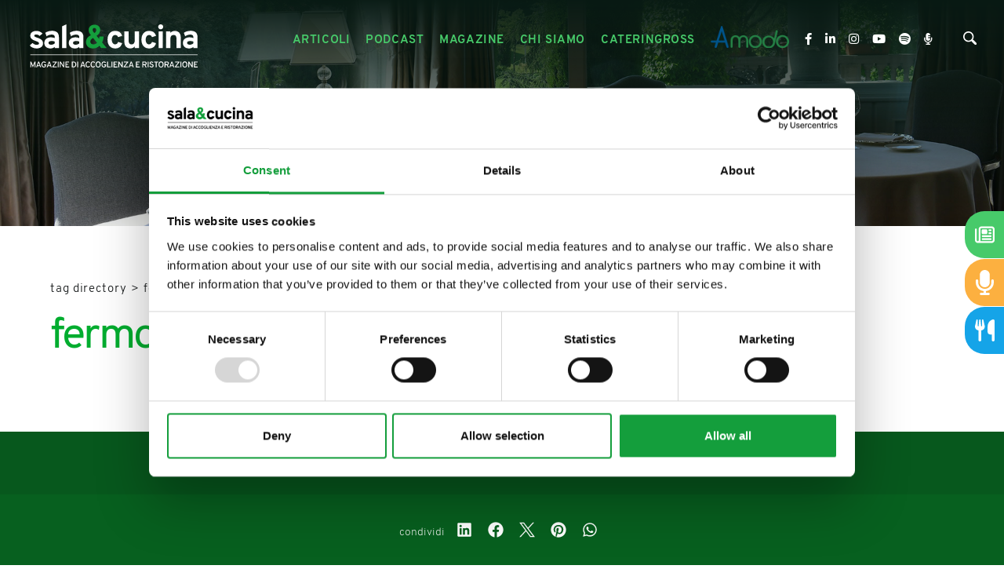

--- FILE ---
content_type: text/html; charset=utf-8
request_url: https://www.salaecucina.it/it-it/fermo-pesca-1.aspx
body_size: 22742
content:


<!DOCTYPE html>
<html id="ctl00_htmlTag" data-document="70685" data-id-lang="1" data-document-parent="1338" data-area="it" data-header-swiper="true" data-nation="it" lang="it" data-id-area="1" data-layer="58" data-id-country="1" data-id-nation="84">
<head id="ctl00_Head1" prefix="og: //ogp.me/ns#">
<script>
window.dataLayer = window.dataLayer || [];
window.dataLayer.push({'0':'','allowAdFeatures':'true','DimensionUID':'59591969-fb20-4010-91b6-027e25f42f87','DimensionInfo':'996854990802'});
</script><script>setTimeout("window.dataLayer.push({'event': 'gaEvent','eventCategory': 'adjusted bounce rate','eventAction': 'site'})",30000);</script><script>(function(w,d,s,l,i){w[l]=w[l]||[];w[l].push({'gtm.start':
new Date().getTime(),event:'gtm.js'});var f=d.getElementsByTagName(s)[0],
j=d.createElement(s),dl=l!='dataLayer'?'&l='+l:'';j.async=true;j.src=
'https://www.googletagmanager.com/gtm.js?id='+i+dl;f.parentNode.insertBefore(j,f);
})(window,document,'script','dataLayer','GTM-5M8PRT4');</script><title>
	fermo pesca
</title><meta charset="utf-8" /><meta name="viewport" content="width=device-width, initial-scale=1.0, minimum-scale=1.0, maximum-scale=5.0" /><meta name="format-detection" content="telephone=no" />
    <meta name="description" content="fermo pesca, Tag directory" /><meta name="robots" content="index, follow" /><meta property="og:title" content="fermo pesca" /><meta property="og:description" content="" /><meta property="og:image" content="https://www.salaecucina.it/static/img/og-image.jpg" /><meta property="og:image:type" content="image/jpeg" /><meta property="og:image:width" content="200" /><meta property="og:image:height" content="200" /><link rel="alternate" href="https://www.salaecucina.it/it-it/fermo-pesca-1.aspx" hreflang="it" /><link rel="alternate" href="https://www.salaecucina.it/it-it/fermo-pesca-1.aspx" hreflang="x-default" /><meta name='theme-color' content='#47ca6a' />



<script type='application/ld+json'>{"@context":"http://schema.org/","@type":"BreadcrumbList","itemListElement":[{"@type":"ListItem","position":"1","name":"fermo pesca","item":"https://www.salaecucina.it/it-it/fermo-pesca-1.aspx"},{"@type":"ListItem","position":"2","name":"Tag directory","item":"https://www.salaecucina.it/it-it/tag-directory-1.aspx"}]}</script>

<script type='application/ld+json'>{"@context":"http://schema.org/","@type":"NewsArticle","mainEntityOfPage":{"@type":"WebPage","@id":"https://www.salaecucina.it/it-it/fermo-pesca-1.aspx"},"headline":"fermo pesca","image":"https://www.salaecucina.it/static/img/og-image.jpg","datePublished":"31/07/2022 07:44:54","dateModified":"31/07/2022 07:44:55","author":{"@type":"Organization","name":"Sala&Cucina"},"publisher":{"@type":"Organization","name":"Sala&Cucina","logo":{"@type":"ImageObject","url":"https://www.salaecucina.it/static/img/logo.png"}},"description":"fermo pesca"}</script>


<link rel="shortcut icon" href="/favicon.ico" /><link rel='stylesheet' href='/static/css/layer/58-tag.atf.css?cache=202502200840200000' /></head>

<body>
    <noscript><iframe src="https://www.googletagmanager.com/ns.html?id=GTM-5M8PRT4" height="0" width="0" style="display:none;visibility:hidden"></iframe></noscript>
    <form method="post" action="/it-it/fermo-pesca-1.aspx" id="aspnetForm">
<div class="aspNetHidden">
<input type="hidden" name="__VIEWSTATE" id="__VIEWSTATE" value="/wEPDwUJMzU4NDY3NDQ5ZGQ0iQpYSSc65JEZayHdbnK5BQgXSfULyvQSsQaodzFB9A==" />
</div>

<div class="aspNetHidden">

	<input type="hidden" name="__VIEWSTATEGENERATOR" id="__VIEWSTATEGENERATOR" value="CA0B0334" />
</div>
        
        <nav id="slider-menu" class="slider-menu">
            
    
    <div class="nav-header">
<?xml version="1.0" encoding="utf-8"?>
<svg version="1.1" id="logo-salaecucina" xmlns="http://www.w3.org/2000/svg" xmlns:xlink="http://www.w3.org/1999/xlink" x="0px"
	 y="0px" viewBox="0 -10 612.9 110.4" style="enable-background:new 0 -10 612.9 110.4;" xml:space="preserve">
<g id="logo">
	<g id="cucina">
		<path class="st0" d="M211.4,63.2c-5.6,0-10.1-1.9-13.4-5.6c-3.3-3.7-5-8.9-5-15.5c0-6.5,1.7-11.7,5-15.5s7.8-5.7,13.4-5.7
			c8.7,0,14.3,3.9,16.8,11.9l-9.8,3.2c-1.3-3.5-3.6-5.2-6.8-5.2c-2.5,0-4.5,1-6,3.1c-1.5,2.1-2.3,4.8-2.3,8.2c0,3.4,0.7,6.1,2.2,8.2
			c1.5,2,3.4,3,5.8,3c3.5,0,5.9-1.9,7.1-5.8l9.8,2.9C225.9,58.9,220.2,63.2,211.4,63.2z"/>
		<path class="st0" d="M258.5,62.2v-3.8c-2.5,3.2-6.1,4.7-10.8,4.7c-4,0-7.3-1.3-10-3.8c-2.7-2.5-4.1-6.6-4.1-12.1V21.9h10.3V44
			c0,3.2,0.6,5.6,1.7,7.1s2.9,2.3,5.3,2.3c5.1,0,7.7-3.1,7.7-9.2V21.9h10.3v40.4H258.5z"/>
		<path class="st0" d="M293.1,63.2c-5.6,0-10.1-1.9-13.4-5.6c-3.3-3.7-5-8.9-5-15.5c0-6.5,1.7-11.7,5-15.5c3.3-3.8,7.8-5.7,13.4-5.7
			c8.7,0,14.3,3.9,16.8,11.9l-9.8,3.2c-1.3-3.5-3.6-5.2-6.8-5.2c-2.5,0-4.5,1-6,3.1c-1.5,2.1-2.3,4.8-2.3,8.2c0,3.4,0.7,6.1,2.2,8.2
			c1.5,2,3.4,3,5.8,3c3.5,0,5.9-1.9,7.1-5.8l9.8,2.9C307.5,58.9,301.9,63.2,293.1,63.2z"/>
		<path class="st0" d="M321.1,17.1c-1.6,0-3-0.6-4.2-1.8c-1.2-1.2-1.8-2.6-1.8-4.2c0-1.6,0.6-3,1.7-4.2c1.2-1.2,2.6-1.7,4.3-1.7
			s3.1,0.6,4.3,1.7c1.2,1.1,1.7,2.5,1.7,4.2c0,1.7-0.6,3.1-1.7,4.3C324.2,16.5,322.8,17.1,321.1,17.1z M316,62.2V21.9h10.3v40.4H316
			z"/>
		<path class="st0" d="M359.2,62.2V40.1c0-3.3-0.6-5.6-1.7-7.1c-1.1-1.5-2.9-2.2-5.3-2.2c-5.1,0-7.7,3.1-7.7,9.2v22.3h-10.3V21.9
			h10.3v3.8c2.6-3.2,6.2-4.7,10.8-4.7c4,0,7.4,1.3,10.1,3.8c2.7,2.5,4.1,6.5,4.1,12.1v25.4H359.2z"/>
		<path class="st0" d="M399.9,62.2v-2.9c-2.6,2.6-6.1,3.9-10.4,3.9c-4.4,0-7.9-1.2-10.7-3.5c-2.8-2.3-4.1-5.6-4.1-9.9
			c0-4.4,1.6-7.7,4.7-10c3.1-2.3,6.9-3.4,11.3-3.4c3.5,0,6.6,0.6,9.2,1.9v-2.1c0-4.3-2.4-6.4-7.3-6.4c-4.4,0-8.6,1.3-12.5,4
			l-3.2-8.3c4.7-3.2,10.2-4.7,16.5-4.7c2.2,0,4.1,0.2,5.7,0.6c1.7,0.4,3.4,1.1,5.2,2.1c1.8,1,3.2,2.6,4.1,4.8c1,2.2,1.5,4.9,1.5,8.2
			v25.8H399.9z M391.4,54.2c3.2,0,6-1.1,8.5-3.3v-4.3c-2.2-0.9-4.7-1.3-7.5-1.3c-2.3,0-4.2,0.4-5.6,1.1c-1.4,0.8-2.1,1.9-2.1,3.5
			c0,1.3,0.6,2.4,1.8,3.2C387.6,53.8,389.3,54.2,391.4,54.2z"/>
	</g>
	<path id="_x26_" class="st1" d="M157.8,63.2c-5.1,0-9.2-1.4-12.2-4.3c-3.1-2.9-4.6-6.8-4.6-11.6c0-6.6,3.9-12,11.8-16.1
		c-3.5-4.1-5.2-8.1-5.2-12.2c0-4.1,1.3-7.3,4-9.6c2.6-2.3,6-3.4,10.1-3.4c4.1,0,7.4,1.2,9.9,3.5c2.6,2.3,3.8,5.4,3.8,9.3
		c0,5.4-2.9,10.1-8.8,13.9l6.1,7.3c0.4-1.8,0.6-3.6,0.6-5.4h10.1c0,5.5-1.2,10.2-3.6,14l11.4,13.7h-13.4l-4.3-5.3
		C169.4,61.1,164.2,63.2,157.8,63.2z M158.9,53.3c3.2,0,6.2-1.2,8.8-3.6l-9.5-11.7c-4.4,2.4-6.6,5.4-6.6,8.8c0,1.9,0.6,3.5,1.9,4.7
		C154.9,52.7,156.6,53.3,158.9,53.3z M161.4,13.9c-1.3,0-2.3,0.4-3,1.2c-0.8,0.8-1.1,1.9-1.1,3.2c0,2.3,1.3,4.9,3.9,7.8
		c3.1-1.8,4.6-4.2,4.6-7.2c0-1.6-0.4-2.9-1.3-3.8C163.6,14.3,162.6,13.9,161.4,13.9z"/>
	<g id="sala">
		<path class="st0" d="M21.6,63.2c-3.3,0-6.4-0.7-9.3-2c-3-1.3-5.2-3.1-6.8-5.3l6.8-5.8c2.9,2.9,6.1,4.3,9.5,4.3
			c4.1,0,6.1-1.2,6.1-3.6c0-1.1-0.5-2-1.6-2.7c-1.1-0.7-3-1.6-5.7-2.6c-4.8-1.6-8.3-3.4-10.5-5.3s-3.3-4.6-3.3-7.9
			c0-3.5,1.4-6.3,4.2-8.3c2.8-2,6.3-3,10.5-3c6.1,0,11,2.2,14.8,6.5L29.3,33c-2.4-2.3-5.1-3.4-7.9-3.4c-3.4,0-5.1,1-5.1,3
			c0,1.7,2.6,3.3,7.9,4.9c4.2,1.4,7.5,3,9.8,5c2.3,2,3.5,4.8,3.5,8.4c0,3.9-1.4,6.9-4.3,9C30.3,62.1,26.5,63.2,21.6,63.2z"/>
		<path class="st0" d="M65.9,62.2v-2.9c-2.6,2.6-6.1,3.9-10.4,3.9c-4.4,0-7.9-1.2-10.7-3.5c-2.8-2.3-4.1-5.6-4.1-9.9
			c0-4.4,1.6-7.7,4.7-10c3.1-2.3,6.9-3.4,11.3-3.4c3.5,0,6.6,0.6,9.2,1.9v-2.1c0-4.3-2.4-6.4-7.3-6.4c-4.4,0-8.6,1.3-12.5,4
			l-3.2-8.3c4.7-3.2,10.2-4.7,16.5-4.7c2.2,0,4.1,0.2,5.7,0.6c1.7,0.4,3.4,1.1,5.2,2.1c1.8,1,3.2,2.6,4.1,4.8c1,2.2,1.5,4.9,1.5,8.2
			v25.8H65.9z M57.4,54.2c3.2,0,6-1.1,8.5-3.3v-4.3c-2.2-0.9-4.7-1.3-7.5-1.3c-2.3,0-4.2,0.4-5.6,1.1c-1.4,0.8-2.1,1.9-2.1,3.5
			c0,1.3,0.6,2.4,1.8,3.2S55.2,54.2,57.4,54.2z"/>
		<path class="st0" d="M83.5,62.2V10l10.3-4.8v57H83.5z"/>
		<path class="st0" d="M124.9,62.2v-2.9c-2.6,2.6-6.1,3.9-10.4,3.9c-4.4,0-7.9-1.2-10.7-3.5c-2.8-2.3-4.1-5.6-4.1-9.9
			c0-4.4,1.6-7.7,4.7-10c3.1-2.3,6.9-3.4,11.3-3.4c3.5,0,6.6,0.6,9.2,1.9v-2.1c0-4.3-2.4-6.4-7.3-6.4c-4.4,0-8.6,1.3-12.5,4
			l-3.2-8.3c4.7-3.2,10.2-4.7,16.5-4.7c2.2,0,4.1,0.2,5.7,0.6c1.7,0.4,3.4,1.1,5.2,2.1c1.8,1,3.2,2.6,4.1,4.8c1,2.2,1.5,4.9,1.5,8.2
			v25.8H124.9z M116.5,54.2c3.2,0,6-1.1,8.5-3.3v-4.3c-2.2-0.9-4.7-1.3-7.5-1.3c-2.3,0-4.2,0.4-5.6,1.1c-1.4,0.8-2.1,1.9-2.1,3.5
			c0,1.3,0.6,2.4,1.8,3.2S114.3,54.2,116.5,54.2z"/>
	</g>
</g>
</svg>
      <span><i class="fas fa-times"></i></span>
    </div>
    
<div class="social-header-wrapper">
  <div>
    <a href="https://www.facebook.com/salaecucina/" target="_blank" rel="noopener nofollow">
      <i class="fab fa-facebook-f"></i>
    </a>
    <a href="https://www.linkedin.com/company/sala&cucina" target="_blank" rel="noopener nofollow">
      <i class="fab fa-linkedin-in"></i>
    </a>
    <a href="https://www.instagram.com/salaecucinamagazine/" target="_blank" rel="noopener nofollow">
      <i class="fab fa-instagram"></i>
    </a>
    <a href="https://www.youtube.com/channel/UCC9Tu6Ufv3wFfokoT-lkQFA" target="_blank" rel="noopener nofollow">
      <i class="fab fa-youtube"></i>
    </a>
	<a href="https://open.spotify.com/show/2kzMVqxQdGjbLR3pxYcBd8" target="_blank" rel="noopener nofollow">
	    <i class="fab fa-spotify"></i>
	</a>
	<a href="https://www.spreaker.com/show/cibo-e-accoglienza" target="_blank" rel="noopener nofollow">
        <i class="fas fa-microphone-alt"></i>	
	</a>
  </div>
</div>
    
    <div class="nav-search">
      <a href="javascript:void(0)">
        <svg version="1.1" id="Capa_1" xmlns="http://www.w3.org/2000/svg" xmlns:xlink="http://www.w3.org/1999/xlink" x="0px" y="0px" width="30.239px" height="30.239px" viewBox="0 0 30.239 30.239" style="enable-background: new 0 0 30.239 30.239;" xml:space="preserve">
              <g>
                  <path d="M20.194,3.46c-4.613-4.613-12.121-4.613-16.734,0c-4.612,4.614-4.612,12.121,0,16.735
		  c4.108,4.107,10.506,4.547,15.116,1.34c0.097,0.459,0.319,0.897,0.676,1.254l6.718,6.718c0.979,0.977,2.561,0.977,3.535,0
		  c0.978-0.978,0.978-2.56,0-3.535l-6.718-6.72c-0.355-0.354-0.794-0.577-1.253-0.674C24.743,13.967,24.303,7.57,20.194,3.46z
		   M18.073,18.074c-3.444,3.444-9.049,3.444-12.492,0c-3.442-3.444-3.442-9.048,0-12.492c3.443-3.443,9.048-3.443,12.492,0
		  C21.517,9.026,21.517,14.63,18.073,18.074z"></path>
              </g>
          </svg>
          <span>Cerca</span>
        </a>
    </div>
    <div id="ctl00_ContentPlaceHolder1_ctl03_menuWrapper" class="menu-side menu-mobile"><ul class='menu-level-0'><li class='menu-item-283  '><a href='/it-it/articoli-1.aspx' ><span>Articoli</span></a></li><li class='menu-item-292  '><a href='/it-it/il-cibo-raccontato-1.aspx' ><span>Il cibo raccontato</span></a></li><li class='menu-item-293  '><a href='/it-it/podcast-1.aspx' ><span>Podcast</span></a></li><li class='menu-item-265 dropdown  '><a href='/it-it/magazine-1.aspx' ><span>Magazine</span></a><ul class='dropdown-menu menu-level-1'><li class='menu-item-290  '><a href='/it-it/magazine-1.aspx' ><span>Rivista</span></a></li><li class='menu-item-291  '><a href='/it-it/articoli-magazine-1.aspx' ><span>Articoli magazine</span></a></li></ul></li><li class='menu-item-279  '><a href='/it-it/chi-siamo.aspx' ><span>Chi siamo</span></a></li><li class='menu-item-280  '><a href='/it-it/cateringross.aspx' ><span>Cateringross</span></a></li></ul></div>
	<div class="amodo-header-wrapper">
	    <a class="amodo-header-link" href="https://amodo.salaecucina.it?utm_source=salaecucina" target="_blank" rel="noopener">
		    <img class="amodo-header-image" width="250" height="70" decoding="async" src="/static/img/logo-amodo.png" />
			<span class="amodo-header-claim">La rete dei ristoranti etici</span>
		</a>
	</div>
  <div id="ctl00_ContentPlaceHolder1_ctl05_menuWrapper" class="menu-side"><ul class='menu-level-0'><li class='menu-item-266 small '><a href='/it-it/newsletter.aspx' ><span>Newsletter</span></a></li><li class='menu-item-282  '><a href='/it-it/contatti.aspx' ><span>Contatti</span></a></li><li class='menu-item-267  active'><a href='/it-it/tag-directory-1.aspx' ><span>Tag directory</span></a></li><li class='menu-item-268  '><a href='/it-it/top-ricerche.aspx' ><span>Top ricerche</span></a></li><li class='menu-item-269  '><a href='/it-it/sitemap.aspx' ><span>Site map</span></a></li></ul></div>

        </nav>
        <main id="main-panel">
            <div class="top-header">
                <div>
                    
    


                </div>
                <div>
                    
    

                </div> 
            </div>
            <header>
                <div>                   
                    
    <div class='CompanyLogo'><a href='/' aria-label='Logo'><?xml version="1.0" encoding="utf-8"?> <svg version="1.1" id="logo-salaecucina" xmlns="http://www.w3.org/2000/svg" xmlns:xlink="http://www.w3.org/1999/xlink" x="0px" 	 y="0px" viewBox="0 0 415.9 114.2" style="enable-background:new 0 0 415.9 114.2;" xml:space="preserve"> <g id="logo"> 	<g id="claim"> 		<path class="st0" d="M19.4,108.8h-2.1v-7.7c0-1,0-1.8,0.1-2.3c-0.3,0.9-0.6,1.7-0.9,2.3l-3.4,7.8l-3.4-7.9 			c-0.4-0.8-0.7-1.6-0.9-2.3C9,99.4,9,100.1,9,101.1v7.7H6.9v-14H9l3.8,8.7c0.1,0.3,0.3,0.7,0.4,1.1c0.1-0.3,0.2-0.7,0.4-1.1 			l3.7-8.7h2.1V108.8z"/> 		<path class="st0" d="M31,108.8l-1.1-3.2h-5.7l-1.1,3.2h-2.2l5.1-14h2.1l5,14H31z M29.2,103.7L27.5,99c-0.2-0.7-0.4-1.2-0.5-1.6 			c-0.1,0.5-0.3,1-0.5,1.6l-1.7,4.8H29.2z"/> 		<path class="st0" d="M39.8,109c-1,0-2-0.2-2.8-0.6s-1.4-1-1.9-1.6c-0.5-0.7-0.8-1.5-1.1-2.3s-0.4-1.7-0.4-2.7 			c0-0.9,0.1-1.7,0.4-2.6c0.3-0.8,0.6-1.6,1.1-2.3c0.5-0.7,1.1-1.3,1.9-1.7s1.7-0.6,2.7-0.6c1.2,0,2.2,0.2,2.9,0.7 			c0.7,0.5,1.3,1.1,1.9,2l-1.9,1.1c-0.8-1.1-1.8-1.7-2.9-1.7c-0.6,0-1.1,0.1-1.6,0.3s-0.8,0.5-1.1,0.8s-0.5,0.8-0.7,1.2 			c-0.2,0.5-0.3,0.9-0.4,1.4c-0.1,0.5-0.1,0.9-0.1,1.4c0,1.5,0.3,2.7,1,3.7s1.6,1.5,3,1.5c0.9,0,1.6-0.3,2.1-0.9 			c0.6-0.6,0.8-1.3,0.8-2.1v-0.3h-2.5v-2h4.7v1.8c0,1.7-0.5,3-1.4,4C42.5,108.5,41.3,109,39.8,109z"/> 		<path class="st0" d="M56.4,108.8l-1.1-3.2h-5.7l-1.1,3.2h-2.2l5.1-14h2.1l5,14H56.4z M54.6,103.7L52.9,99 			c-0.2-0.7-0.4-1.2-0.5-1.6c-0.1,0.5-0.3,1-0.5,1.6l-1.7,4.8H54.6z"/> 		<path class="st0" d="M59.8,108.8v-1.7l8.1-10.3h-7.6v-2h10.4v1.7l-8.1,10.3h8.1v2H59.8z"/> 		<path class="st0" d="M73.1,108.8v-14h2.1v14H73.1z"/> 		<path class="st0" d="M88.7,108.8h-2l-6.1-9.5c-0.2-0.3-0.4-0.6-0.6-1c0,0.6,0.1,1,0.1,1v9.5h-2.1v-14h2.1l5.9,9.3 			c0.1,0.2,0.3,0.6,0.6,1.1c0-0.4-0.1-0.8-0.1-1.1v-9.4h2.1V108.8z"/> 		<path class="st0" d="M91.6,108.8v-14h8.7v2h-6.6v3.8H98v2h-4.3v4.3h7v2H91.6z"/> 		<path class="st0" d="M107,94.8h3.9c1.2,0,2.2,0.2,3.1,0.6c0.9,0.4,1.6,0.9,2.1,1.6c0.5,0.7,0.9,1.4,1.1,2.2 			c0.2,0.8,0.4,1.7,0.4,2.6c0,0.9-0.1,1.7-0.3,2.5c-0.2,0.8-0.6,1.5-1.1,2.2c-0.5,0.7-1.2,1.3-2.1,1.7s-2,0.6-3.2,0.6H107V94.8z 			 M111.2,106.8c0.8,0,1.4-0.2,2-0.5s1-0.7,1.3-1.2c0.3-0.5,0.6-1,0.7-1.6s0.2-1.2,0.2-1.8c0-1.4-0.3-2.6-1-3.6 			c-0.7-1-1.7-1.5-3-1.5h-2.3v10.1H111.2z"/> 		<path class="st0" d="M120.1,108.8v-14h2.1v14H120.1z"/> 		<path class="st0" d="M137.5,108.8l-1.1-3.2h-5.7l-1.1,3.2h-2.2l5.1-14h2.1l5,14H137.5z M135.8,103.7l-1.7-4.8 			c-0.2-0.7-0.4-1.2-0.5-1.6c-0.1,0.5-0.3,1-0.5,1.6l-1.7,4.8H135.8z"/> 		<path class="st0" d="M146,109c-0.8,0-1.6-0.1-2.3-0.4c-0.7-0.3-1.2-0.7-1.7-1.1c-0.4-0.5-0.8-1-1.1-1.7c-0.3-0.6-0.5-1.3-0.6-2 			s-0.2-1.4-0.2-2.1c0-0.9,0.1-1.7,0.3-2.5s0.5-1.6,1-2.3c0.4-0.7,1-1.3,1.8-1.8c0.8-0.4,1.7-0.7,2.7-0.7c1.2,0,2.2,0.3,3.1,0.8 			c0.8,0.5,1.4,1.2,1.7,2l-1.9,0.9c-0.4-0.6-0.8-1-1.2-1.3s-1-0.4-1.7-0.4c-0.7,0-1.2,0.2-1.7,0.5c-0.5,0.3-0.9,0.7-1.1,1.3 			c-0.3,0.5-0.5,1.1-0.6,1.7c-0.1,0.6-0.2,1.2-0.2,1.8c0,1.4,0.3,2.6,0.9,3.7c0.6,1.1,1.5,1.6,2.7,1.6c1.2,0,2.1-0.6,2.8-1.8 			l1.9,0.7C149.9,108,148.3,109,146,109z"/> 		<path class="st0" d="M158.1,109c-0.8,0-1.6-0.1-2.3-0.4c-0.7-0.3-1.2-0.7-1.7-1.1c-0.4-0.5-0.8-1-1.1-1.7c-0.3-0.6-0.5-1.3-0.6-2 			s-0.2-1.4-0.2-2.1c0-0.9,0.1-1.7,0.3-2.5s0.5-1.6,1-2.3c0.4-0.7,1-1.3,1.8-1.8c0.8-0.4,1.7-0.7,2.7-0.7c1.2,0,2.2,0.3,3.1,0.8 			c0.8,0.5,1.4,1.2,1.7,2l-1.9,0.9c-0.4-0.6-0.8-1-1.2-1.3s-1-0.4-1.7-0.4c-0.7,0-1.2,0.2-1.7,0.5c-0.5,0.3-0.9,0.7-1.1,1.3 			c-0.3,0.5-0.5,1.1-0.6,1.7c-0.1,0.6-0.2,1.2-0.2,1.8c0,1.4,0.3,2.6,0.9,3.7c0.6,1.1,1.5,1.6,2.7,1.6c1.2,0,2.1-0.6,2.8-1.8 			l1.9,0.7C162,108,160.4,109,158.1,109z"/> 		<path class="st0" d="M172.8,108.6c-0.7,0.3-1.5,0.4-2.4,0.4c-0.9,0-1.7-0.1-2.4-0.4c-0.7-0.3-1.3-0.7-1.7-1.1s-0.8-1-1.1-1.7 			s-0.5-1.3-0.7-2c-0.1-0.7-0.2-1.4-0.2-2.1s0.1-1.4,0.2-2.1c0.1-0.7,0.4-1.3,0.7-2s0.7-1.2,1.1-1.7s1-0.8,1.7-1.1 			c0.7-0.3,1.5-0.4,2.4-0.4c0.9,0,1.7,0.1,2.4,0.4c0.7,0.3,1.3,0.7,1.7,1.1s0.8,1,1.1,1.7c0.3,0.6,0.5,1.3,0.7,2 			c0.1,0.7,0.2,1.4,0.2,2.1s-0.1,1.4-0.2,2.1c-0.1,0.7-0.4,1.3-0.7,2c-0.3,0.6-0.7,1.2-1.1,1.7S173.5,108.3,172.8,108.6z 			 M168.6,106.6c0.5,0.3,1.1,0.5,1.8,0.5s1.3-0.2,1.8-0.5c0.5-0.3,0.9-0.8,1.2-1.3c0.3-0.5,0.5-1.1,0.6-1.7c0.1-0.6,0.2-1.2,0.2-1.8 			c0-0.6-0.1-1.3-0.2-1.8c-0.1-0.6-0.4-1.2-0.6-1.7c-0.3-0.5-0.7-0.9-1.2-1.2c-0.5-0.3-1.1-0.5-1.8-0.5s-1.3,0.2-1.8,0.5 			c-0.5,0.3-0.9,0.8-1.2,1.3c-0.3,0.5-0.5,1.1-0.7,1.7c-0.1,0.6-0.2,1.2-0.2,1.8c0,0.6,0.1,1.3,0.2,1.8c0.1,0.6,0.4,1.2,0.7,1.7 			C167.7,105.8,168.1,106.2,168.6,106.6z"/> 		<path class="st0" d="M184.6,109c-1,0-2-0.2-2.8-0.6s-1.4-1-1.9-1.6s-0.8-1.5-1.1-2.3c-0.2-0.8-0.4-1.7-0.4-2.7 			c0-0.9,0.1-1.7,0.4-2.6s0.6-1.6,1.1-2.3c0.5-0.7,1.1-1.3,1.9-1.7c0.8-0.4,1.7-0.6,2.7-0.6c1.2,0,2.2,0.2,2.9,0.7 			c0.7,0.5,1.3,1.1,1.8,2l-1.9,1.1c-0.8-1.1-1.8-1.7-2.9-1.7c-0.6,0-1.1,0.1-1.6,0.3s-0.8,0.5-1.1,0.8c-0.3,0.3-0.5,0.8-0.7,1.2 			s-0.3,0.9-0.4,1.4c-0.1,0.5-0.1,0.9-0.1,1.4c0,1.5,0.3,2.7,1,3.7c0.7,1,1.6,1.5,2.9,1.5c0.9,0,1.6-0.3,2.1-0.9 			c0.6-0.6,0.8-1.3,0.8-2.1v-0.3H185v-2h4.7v1.8c0,1.7-0.5,3-1.4,4C187.3,108.5,186,109,184.6,109z"/> 		<path class="st0" d="M192,108.8v-14h2.1v12h6.8v2H192z"/> 		<path class="st0" d="M202.6,108.8v-14h2.1v14H202.6z"/> 		<path class="st0" d="M207.7,108.8v-14h8.7v2h-6.6v3.8h4.3v2h-4.3v4.3h7v2H207.7z"/> 		<path class="st0" d="M229.6,108.8h-2l-6.1-9.5c-0.2-0.3-0.4-0.6-0.6-1c0,0.6,0.1,1,0.1,1v9.5H219v-14h2.1l5.9,9.3 			c0.1,0.2,0.3,0.6,0.6,1.1c0-0.4-0.1-0.8-0.1-1.1v-9.4h2.1V108.8z"/> 		<path class="st0" d="M231.8,108.8v-1.7l8.1-10.3h-7.6v-2h10.4v1.7l-8.1,10.3h8.1v2H231.8z"/> 		<path class="st0" d="M254.1,108.8l-1.1-3.2h-5.7l-1.1,3.2H244l5.1-14h2.1l5,14H254.1z M252.4,103.7l-1.7-4.8 			c-0.2-0.7-0.4-1.2-0.5-1.6c-0.1,0.5-0.3,1-0.5,1.6l-1.7,4.8H252.4z"/> 		<path class="st0" d="M261.5,108.8v-14h8.7v2h-6.6v3.8h4.3v2h-4.3v4.3h7v2H261.5z"/> 		<path class="st0" d="M276.9,108.8v-14h5.9c1.6,0,2.7,0.4,3.5,1.2c0.7,0.8,1.1,1.8,1.1,3c0,0.9-0.3,1.7-0.8,2.5 			c-0.5,0.7-1.3,1.2-2.3,1.5l2.9,5.9h-2.4l-2.8-5.7h-3v5.7H276.9z M278.9,101.1h3.9c0.8,0,1.4-0.2,1.8-0.6c0.4-0.4,0.6-0.9,0.6-1.5 			c0-0.6-0.2-1.1-0.5-1.5c-0.4-0.4-1-0.6-1.8-0.6h-3.9V101.1z"/> 		<path class="st0" d="M289.8,108.8v-14h2.1v14H289.8z"/> 		<path class="st0" d="M299.1,109c-1.2,0-2.3-0.3-3.2-0.9c-0.9-0.6-1.5-1.4-1.9-2.5l2-0.7c0.3,0.7,0.7,1.2,1.3,1.5 			c0.6,0.4,1.2,0.6,1.9,0.6c0.8,0,1.4-0.2,1.9-0.6c0.5-0.4,0.7-0.9,0.7-1.6c0-0.3-0.1-0.6-0.2-0.8c-0.1-0.2-0.3-0.4-0.4-0.6 			c-0.2-0.2-0.4-0.3-0.7-0.5c-0.3-0.2-0.6-0.3-0.8-0.4c-0.2-0.1-0.5-0.2-1-0.3c-0.5-0.2-0.9-0.3-1.2-0.4c-0.3-0.1-0.6-0.3-1.1-0.5 			c-0.4-0.2-0.8-0.5-1-0.7c-0.2-0.2-0.4-0.6-0.6-1c-0.2-0.4-0.3-0.8-0.3-1.3c0-1,0.4-1.9,1.2-2.6c0.8-0.7,1.9-1.1,3.3-1.1 			c1.1,0,2.1,0.3,2.8,0.8c0.7,0.5,1.2,1.2,1.5,2l-1.9,0.6c-0.2-0.4-0.5-0.8-0.9-1c-0.4-0.3-1-0.4-1.6-0.4c-0.7,0-1.2,0.1-1.6,0.4 			s-0.6,0.7-0.6,1.2c0,0.4,0.1,0.7,0.4,1c0.3,0.3,0.6,0.5,0.9,0.6c0.3,0.1,0.8,0.3,1.5,0.5c0.4,0.1,0.7,0.3,0.9,0.3 			c0.2,0.1,0.5,0.2,0.9,0.4c0.4,0.2,0.7,0.3,0.9,0.5c0.2,0.1,0.4,0.3,0.7,0.6s0.5,0.5,0.6,0.7s0.3,0.5,0.4,0.9 			c0.1,0.4,0.1,0.7,0.1,1.1c0,1.3-0.4,2.3-1.3,3.1S300.5,109,299.1,109z"/> 		<path class="st0" d="M311.3,96.8v12h-2.1v-12h-4v-2h10v2H311.3z"/> 		<path class="st0" d="M324.4,108.6c-0.7,0.3-1.5,0.4-2.4,0.4c-0.9,0-1.7-0.1-2.4-0.4c-0.7-0.3-1.3-0.7-1.7-1.1s-0.8-1-1.1-1.7 			s-0.5-1.3-0.7-2c-0.1-0.7-0.2-1.4-0.2-2.1s0.1-1.4,0.2-2.1c0.1-0.7,0.4-1.3,0.7-2s0.7-1.2,1.1-1.7s1-0.8,1.7-1.1 			c0.7-0.3,1.5-0.4,2.4-0.4c0.9,0,1.7,0.1,2.4,0.4c0.7,0.3,1.3,0.7,1.7,1.1s0.8,1,1.1,1.7s0.5,1.3,0.7,2c0.1,0.7,0.2,1.4,0.2,2.1 			s-0.1,1.4-0.2,2.1c-0.1,0.7-0.4,1.3-0.7,2s-0.7,1.2-1.1,1.7S325.1,108.3,324.4,108.6z M320.2,106.6c0.5,0.3,1.1,0.5,1.8,0.5 			c0.7,0,1.3-0.2,1.8-0.5c0.5-0.3,0.9-0.8,1.2-1.3c0.3-0.5,0.5-1.1,0.6-1.7s0.2-1.2,0.2-1.8c0-0.6-0.1-1.3-0.2-1.8 			c-0.1-0.6-0.4-1.2-0.6-1.7c-0.3-0.5-0.7-0.9-1.2-1.2c-0.5-0.3-1.1-0.5-1.8-0.5c-0.7,0-1.3,0.2-1.8,0.5c-0.5,0.3-0.9,0.8-1.2,1.3 			c-0.3,0.5-0.5,1.1-0.7,1.7s-0.2,1.2-0.2,1.8c0,0.6,0.1,1.3,0.2,1.8c0.1,0.6,0.4,1.2,0.7,1.7C319.3,105.8,319.7,106.2,320.2,106.6z 			"/> 		<path class="st0" d="M330.5,108.8v-14h5.9c1.6,0,2.7,0.4,3.5,1.2c0.7,0.8,1.1,1.8,1.1,3c0,0.9-0.3,1.7-0.8,2.5 			c-0.5,0.7-1.3,1.2-2.3,1.5l2.9,5.9h-2.4l-2.8-5.7h-3v5.7H330.5z M332.6,101.1h3.9c0.8,0,1.4-0.2,1.8-0.6c0.4-0.4,0.6-0.9,0.6-1.5 			c0-0.6-0.2-1.1-0.5-1.5c-0.4-0.4-1-0.6-1.8-0.6h-3.9V101.1z"/> 		<path class="st0" d="M352,108.8l-1.1-3.2h-5.7l-1.1,3.2h-2.2l5.1-14h2.1l5,14H352z M350.2,103.7l-1.7-4.8 			c-0.2-0.7-0.4-1.2-0.5-1.6c-0.1,0.5-0.3,1-0.5,1.6l-1.7,4.8H350.2z"/> 		<path class="st0" d="M355.3,108.8v-1.7l8.1-10.3h-7.6v-2h10.4v1.7l-8.1,10.3h8.1v2H355.3z"/> 		<path class="st0" d="M368.7,108.8v-14h2.1v14H368.7z"/> 		<path class="st0" d="M381.7,108.6c-0.7,0.3-1.5,0.4-2.4,0.4c-0.9,0-1.7-0.1-2.4-0.4c-0.7-0.3-1.3-0.7-1.7-1.1s-0.8-1-1.1-1.7 			s-0.5-1.3-0.7-2c-0.1-0.7-0.2-1.4-0.2-2.1s0.1-1.4,0.2-2.1c0.1-0.7,0.4-1.3,0.7-2s0.7-1.2,1.1-1.7s1-0.8,1.7-1.1 			c0.7-0.3,1.5-0.4,2.4-0.4c0.9,0,1.7,0.1,2.4,0.4c0.7,0.3,1.3,0.7,1.7,1.1s0.8,1,1.1,1.7s0.5,1.3,0.7,2c0.1,0.7,0.2,1.4,0.2,2.1 			s-0.1,1.4-0.2,2.1c-0.1,0.7-0.4,1.3-0.7,2s-0.7,1.2-1.1,1.7S382.4,108.3,381.7,108.6z M377.5,106.6c0.5,0.3,1.1,0.5,1.8,0.5 			c0.7,0,1.3-0.2,1.8-0.5c0.5-0.3,0.9-0.8,1.2-1.3c0.3-0.5,0.5-1.1,0.6-1.7s0.2-1.2,0.2-1.8c0-0.6-0.1-1.3-0.2-1.8 			c-0.1-0.6-0.4-1.2-0.6-1.7c-0.3-0.5-0.7-0.9-1.2-1.2c-0.5-0.3-1.1-0.5-1.8-0.5c-0.7,0-1.3,0.2-1.8,0.5c-0.5,0.3-0.9,0.8-1.2,1.3 			c-0.3,0.5-0.5,1.1-0.7,1.7s-0.2,1.2-0.2,1.8c0,0.6,0.1,1.3,0.2,1.8c0.1,0.6,0.4,1.2,0.7,1.7C376.5,105.8,376.9,106.2,377.5,106.6z 			"/> 		<path class="st0" d="M398.4,108.8h-2l-6.1-9.5c-0.2-0.3-0.4-0.6-0.6-1c0,0.6,0.1,1,0.1,1v9.5h-2.1v-14h2.1l5.9,9.3 			c0.1,0.2,0.3,0.6,0.6,1.1c0-0.4-0.1-0.8-0.1-1.1v-9.4h2.1V108.8z"/> 		<path class="st0" d="M401.3,108.8v-14h8.7v2h-6.6v3.8h4.3v2h-4.3v4.3h7v2H401.3z"/> 	</g> 	<rect id="riga1" x="6.9" y="77.8" class="st0" width="403.2" height="1.4"/> 	<g id="cucina"> 		<path class="st0" d="M211.4,63.2c-5.6,0-10.1-1.9-13.4-5.6c-3.3-3.7-5-8.9-5-15.5c0-6.5,1.7-11.7,5-15.5s7.8-5.7,13.4-5.7 			c8.7,0,14.3,3.9,16.8,11.9l-9.8,3.2c-1.3-3.5-3.6-5.2-6.8-5.2c-2.5,0-4.5,1-6,3.1c-1.5,2.1-2.3,4.8-2.3,8.2c0,3.4,0.7,6.1,2.2,8.2 			c1.5,2,3.4,3,5.8,3c3.5,0,5.9-1.9,7.1-5.8l9.8,2.9C225.9,58.9,220.2,63.2,211.4,63.2z"/> 		<path class="st0" d="M258.5,62.2v-3.8c-2.5,3.2-6.1,4.7-10.8,4.7c-4,0-7.3-1.3-10-3.8c-2.7-2.5-4.1-6.6-4.1-12.1V21.9h10.3V44 			c0,3.2,0.6,5.6,1.7,7.1s2.9,2.3,5.3,2.3c5.1,0,7.7-3.1,7.7-9.2V21.9h10.3v40.4H258.5z"/> 		<path class="st0" d="M293.1,63.2c-5.6,0-10.1-1.9-13.4-5.6c-3.3-3.7-5-8.9-5-15.5c0-6.5,1.7-11.7,5-15.5c3.3-3.8,7.8-5.7,13.4-5.7 			c8.7,0,14.3,3.9,16.8,11.9l-9.8,3.2c-1.3-3.5-3.6-5.2-6.8-5.2c-2.5,0-4.5,1-6,3.1c-1.5,2.1-2.3,4.8-2.3,8.2c0,3.4,0.7,6.1,2.2,8.2 			c1.5,2,3.4,3,5.8,3c3.5,0,5.9-1.9,7.1-5.8l9.8,2.9C307.5,58.9,301.9,63.2,293.1,63.2z"/> 		<path class="st0" d="M321.1,17.1c-1.6,0-3-0.6-4.2-1.8c-1.2-1.2-1.8-2.6-1.8-4.2c0-1.6,0.6-3,1.7-4.2c1.2-1.2,2.6-1.7,4.3-1.7 			s3.1,0.6,4.3,1.7c1.2,1.1,1.7,2.5,1.7,4.2c0,1.7-0.6,3.1-1.7,4.3C324.2,16.5,322.8,17.1,321.1,17.1z M316,62.2V21.9h10.3v40.4H316 			z"/> 		<path class="st0" d="M359.2,62.2V40.1c0-3.3-0.6-5.6-1.7-7.1c-1.1-1.5-2.9-2.2-5.3-2.2c-5.1,0-7.7,3.1-7.7,9.2v22.3h-10.3V21.9 			h10.3v3.8c2.6-3.2,6.2-4.7,10.8-4.7c4,0,7.4,1.3,10.1,3.8c2.7,2.5,4.1,6.5,4.1,12.1v25.4H359.2z"/> 		<path class="st0" d="M399.9,62.2v-2.9c-2.6,2.6-6.1,3.9-10.4,3.9c-4.4,0-7.9-1.2-10.7-3.5c-2.8-2.3-4.1-5.6-4.1-9.9 			c0-4.4,1.6-7.7,4.7-10c3.1-2.3,6.9-3.4,11.3-3.4c3.5,0,6.6,0.6,9.2,1.9v-2.1c0-4.3-2.4-6.4-7.3-6.4c-4.4,0-8.6,1.3-12.5,4 			l-3.2-8.3c4.7-3.2,10.2-4.7,16.5-4.7c2.2,0,4.1,0.2,5.7,0.6c1.7,0.4,3.4,1.1,5.2,2.1c1.8,1,3.2,2.6,4.1,4.8c1,2.2,1.5,4.9,1.5,8.2 			v25.8H399.9z M391.4,54.2c3.2,0,6-1.1,8.5-3.3v-4.3c-2.2-0.9-4.7-1.3-7.5-1.3c-2.3,0-4.2,0.4-5.6,1.1c-1.4,0.8-2.1,1.9-2.1,3.5 			c0,1.3,0.6,2.4,1.8,3.2C387.6,53.8,389.3,54.2,391.4,54.2z"/> 	</g> 	<path id="_x26_" class="st1" d="M157.8,63.2c-5.1,0-9.2-1.4-12.2-4.3c-3.1-2.9-4.6-6.8-4.6-11.6c0-6.6,3.9-12,11.8-16.1 		c-3.5-4.1-5.2-8.1-5.2-12.2c0-4.1,1.3-7.3,4-9.6c2.6-2.3,6-3.4,10.1-3.4c4.1,0,7.4,1.2,9.9,3.5c2.6,2.3,3.8,5.4,3.8,9.3 		c0,5.4-2.9,10.1-8.8,13.9l6.1,7.3c0.4-1.8,0.6-3.6,0.6-5.4h10.1c0,5.5-1.2,10.2-3.6,14l11.4,13.7h-13.4l-4.3-5.3 		C169.4,61.1,164.2,63.2,157.8,63.2z M158.9,53.3c3.2,0,6.2-1.2,8.8-3.6l-9.5-11.7c-4.4,2.4-6.6,5.4-6.6,8.8c0,1.9,0.6,3.5,1.9,4.7 		C154.9,52.7,156.6,53.3,158.9,53.3z M161.4,13.9c-1.3,0-2.3,0.4-3,1.2c-0.8,0.8-1.1,1.9-1.1,3.2c0,2.3,1.3,4.9,3.9,7.8 		c3.1-1.8,4.6-4.2,4.6-7.2c0-1.6-0.4-2.9-1.3-3.8C163.6,14.3,162.6,13.9,161.4,13.9z"/> 	<g id="sala"> 		<path class="st0" d="M21.6,63.2c-3.3,0-6.4-0.7-9.3-2c-3-1.3-5.2-3.1-6.8-5.3l6.8-5.8c2.9,2.9,6.1,4.3,9.5,4.3 			c4.1,0,6.1-1.2,6.1-3.6c0-1.1-0.5-2-1.6-2.7c-1.1-0.7-3-1.6-5.7-2.6c-4.8-1.6-8.3-3.4-10.5-5.3s-3.3-4.6-3.3-7.9 			c0-3.5,1.4-6.3,4.2-8.3c2.8-2,6.3-3,10.5-3c6.1,0,11,2.2,14.8,6.5L29.3,33c-2.4-2.3-5.1-3.4-7.9-3.4c-3.4,0-5.1,1-5.1,3 			c0,1.7,2.6,3.3,7.9,4.9c4.2,1.4,7.5,3,9.8,5c2.3,2,3.5,4.8,3.5,8.4c0,3.9-1.4,6.9-4.3,9C30.3,62.1,26.5,63.2,21.6,63.2z"/> 		<path class="st0" d="M65.9,62.2v-2.9c-2.6,2.6-6.1,3.9-10.4,3.9c-4.4,0-7.9-1.2-10.7-3.5c-2.8-2.3-4.1-5.6-4.1-9.9 			c0-4.4,1.6-7.7,4.7-10c3.1-2.3,6.9-3.4,11.3-3.4c3.5,0,6.6,0.6,9.2,1.9v-2.1c0-4.3-2.4-6.4-7.3-6.4c-4.4,0-8.6,1.3-12.5,4 			l-3.2-8.3c4.7-3.2,10.2-4.7,16.5-4.7c2.2,0,4.1,0.2,5.7,0.6c1.7,0.4,3.4,1.1,5.2,2.1c1.8,1,3.2,2.6,4.1,4.8c1,2.2,1.5,4.9,1.5,8.2 			v25.8H65.9z M57.4,54.2c3.2,0,6-1.1,8.5-3.3v-4.3c-2.2-0.9-4.7-1.3-7.5-1.3c-2.3,0-4.2,0.4-5.6,1.1c-1.4,0.8-2.1,1.9-2.1,3.5 			c0,1.3,0.6,2.4,1.8,3.2S55.2,54.2,57.4,54.2z"/> 		<path class="st0" d="M83.5,62.2V10l10.3-4.8v57H83.5z"/> 		<path class="st0" d="M124.9,62.2v-2.9c-2.6,2.6-6.1,3.9-10.4,3.9c-4.4,0-7.9-1.2-10.7-3.5c-2.8-2.3-4.1-5.6-4.1-9.9 			c0-4.4,1.6-7.7,4.7-10c3.1-2.3,6.9-3.4,11.3-3.4c3.5,0,6.6,0.6,9.2,1.9v-2.1c0-4.3-2.4-6.4-7.3-6.4c-4.4,0-8.6,1.3-12.5,4 			l-3.2-8.3c4.7-3.2,10.2-4.7,16.5-4.7c2.2,0,4.1,0.2,5.7,0.6c1.7,0.4,3.4,1.1,5.2,2.1c1.8,1,3.2,2.6,4.1,4.8c1,2.2,1.5,4.9,1.5,8.2 			v25.8H124.9z M116.5,54.2c3.2,0,6-1.1,8.5-3.3v-4.3c-2.2-0.9-4.7-1.3-7.5-1.3c-2.3,0-4.2,0.4-5.6,1.1c-1.4,0.8-2.1,1.9-2.1,3.5 			c0,1.3,0.6,2.4,1.8,3.2S114.3,54.2,116.5,54.2z"/> 	</g> </g> </svg></a></div>

                </div>
                <div>
                    
    <div id="ctl00_ContentPlaceHolder3_ctl00_menuWrapper" class="mainmenu"><ul class='menu-level-0'><li class='menu-item-264 dropdown  '><a href='javascript:void(0)' ><span>Articoli</span></a><ul class='dropdown-menu menu-level-1'><li class='menu-item-283  '><a href='/it-it/articoli-1.aspx' ><span>Articoli</span></a></li><li class='menu-item-292  '><a href='/it-it/il-cibo-raccontato-1.aspx' ><span>Il cibo raccontato</span></a></li></ul></li><li class='menu-item-293  '><a href='/it-it/podcast-1.aspx' ><span>Podcast</span></a></li><li class='menu-item-265 dropdown  '><a href='/it-it/magazine-1.aspx' ><span>Magazine</span></a><ul class='dropdown-menu menu-level-1'><li class='menu-item-290  '><a href='/it-it/magazine-1.aspx' ><span>Rivista</span></a></li><li class='menu-item-291  '><a href='/it-it/articoli-magazine-1.aspx' ><span>Articoli magazine</span></a></li></ul></li><li class='menu-item-279  '><a href='/it-it/chi-siamo.aspx' ><span>Chi siamo</span></a></li><li class='menu-item-280  '><a href='/it-it/cateringross.aspx' ><span>Cateringross</span></a></li></ul></div>
	<div class="amodo-header-wrapper">
	    <a class="amodo-header-link" href="https://amodo.salaecucina.it?utm_source=salaecucina" target="_blank" rel="noopener">
		    <img class="amodo-header-image" width="250" height="70" decoding="async" src="/static/img/logo-amodo.png" />
			<span class="amodo-header-claim">La rete dei ristoranti etici</span>
		</a>
	</div>
  
<div class="social-header-wrapper">
  <div>
    <a href="https://www.facebook.com/salaecucina/" target="_blank" rel="noopener nofollow">
      <i class="fab fa-facebook-f"></i>
    </a>
    <a href="https://www.linkedin.com/company/sala&cucina" target="_blank" rel="noopener nofollow">
      <i class="fab fa-linkedin-in"></i>
    </a>
    <a href="https://www.instagram.com/salaecucinamagazine/" target="_blank" rel="noopener nofollow">
      <i class="fab fa-instagram"></i>
    </a>
    <a href="https://www.youtube.com/channel/UCC9Tu6Ufv3wFfokoT-lkQFA" target="_blank" rel="noopener nofollow">
      <i class="fab fa-youtube"></i>
    </a>
	<a href="https://open.spotify.com/show/2kzMVqxQdGjbLR3pxYcBd8" target="_blank" rel="noopener nofollow">
	    <i class="fab fa-spotify"></i>
	</a>
	<a href="https://www.spreaker.com/show/cibo-e-accoglienza" target="_blank" rel="noopener nofollow">
        <i class="fas fa-microphone-alt"></i>	
	</a>
  </div>
</div>
    <div id="ctl00_ContentPlaceHolder3_ctl03_SearchWrapper" class="search-icon-wrapper">
    <a href="javascript:void(0)" aria-label="Cerca" class="search-icon-container">
        <svg viewBox="0 0 30 30"><path d="M20.194,3.46c-4.613-4.613-12.121-4.613-16.734,0c-4.612,4.614-4.612,12.121,0,16.735c4.108,4.107,10.506,4.547,15.116,1.34c0.097,0.459,0.319,0.897,0.676,1.254l6.718,6.718c0.979,0.977,2.561,0.977,3.535,0c0.978-0.978,0.978-2.56,0-3.535l-6.718-6.72c-0.355-0.354-0.794-0.577-1.253-0.674C24.743,13.967,24.303,7.57,20.194,3.46zM18.073,18.074c-3.444,3.444-9.049,3.444-12.492,0c-3.442-3.444-3.442-9.048,0-12.492c3.443-3.443,9.048-3.443,12.492,0C21.517,9.026,21.517,14.63,18.073,18.074z" /></svg>
        <span id="ctl00_ContentPlaceHolder3_ctl03_SearchLabel" class="search-icon-label">Cerca</span>
    </a>
    <div id="ctl00_ContentPlaceHolder3_ctl03_SearchPopupWrapper" class="search_popup" data-bck-image="/static/img/search-bck.jpg" data-bck-image-mobile="/static/img/search-bck-mobile.jpg">
        <div class="search_inner">
            <div class="search_center">
                <div>
                    <div class="typeahead__container">
                        <div class="typeahead__field">
                            <div class="typeahead__query">
                                <input aria-label="Cerca" type="search" class="input-search-box" placeholder="Cerca" value="" />
                            </div>
                        </div>
                    </div>
                    <p>Premi <strong>INVIO</strong> per cercare o <strong>ESC</strong> per uscire</p>
                </div>
            </div>
        </div>
        <a href="javascript:void(0)" id="ctl00_ContentPlaceHolder3_ctl03_linkClose" class="search_close"><i class="fas fa-times"></i></a>
        
    </div>
</div>


					 <a href="javascript:void(0)" class="toggle-button slideout-button" aria-label="Menu" data-position-desktop="right" data-position-mobile="right">
                        <span></span>
                        <span></span>
                        <span></span>
                    </a>
                </div>                
            </header>

            <!-- HEADER BLOCKS -->
            <div id="ctl00_headerblock1" class="headerblock1">
                
    <div class="headslider slimheads heads-bck" data-count="1"><div id="Swiper_417" class="swiper-container"><div class="swiper-wrapper"><div class="swiper-slide" style="background-image: url(/public/img/header-slim-255725.jpg)"><div></div></div></div></div></div>

            </div>

            

            <!-- CONTENT BLOCKS -->
            <div class="content-wrapper">
                <div id="ctl00_contentblock1" class="contentblock1">
                    
    
<!-- sse-begin -->
<div id="ctl00_ContentPlaceHolder7_ctl01_BreadcrumbWrapper" class="breadcrumb-wrapper">
    <ul id="ctl00_ContentPlaceHolder7_ctl01_BreadcrumbContent" class="breadcrumb"><li><a href="/it-it/tag-directory-1.aspx">Tag directory</a></li><li><span class="divider">></span></li><li><span>fermo pesca</span></li></ul>
</div><div id="ctl00_ContentPlaceHolder7_ctl02_SigleDocWrapper" class="document-wrapper">
    <div id="ctl00_ContentPlaceHolder7_ctl02_SigleDocHeaderWrapper" class="document-title-header">
        <h1 id="ctl00_ContentPlaceHolder7_ctl02_SigleDocTitle">fermo pesca</h1>
        
        
    </div>
    
    
    
</div>

<!-- sse-end -->

<div id="ctl00_ContentPlaceHolder7_ctl05_BoxesWrapper" class="box-wrapper">
    
</div>

                </div>
                
                <div class="row-fluid content-column">
                    
                    
                </div>
                <div id="ctl00_listProductContentColumn" class="row-fluid content-column list-products-content-column">
                    
                    
                </div>
            </div>


            <!-- FOOTER BLOCKS -->
            <footer>
                <div id="ctl00_footerblock1" class="footerblock1">
                    
    

                    
    
<div id="ctl00_ContentPlaceHolder10_ctl01_menuWrapper" class="menu-footer"><ul class='menu-level-0'><li class='menu-item-266 small '><a href='/it-it/newsletter.aspx' ><span>Newsletter</span></a></li><li class='menu-item-282  '><a href='/it-it/contatti.aspx' ><span>Contatti</span></a></li><li class='menu-item-267  active'><a href='/it-it/tag-directory-1.aspx' ><span>Tag directory</span></a></li><li class='menu-item-268  '><a href='/it-it/top-ricerche.aspx' ><span>Top ricerche</span></a></li><li class='menu-item-269  '><a href='/it-it/sitemap.aspx' ><span>Site map</span></a></li></ul></div><div id="ctl00_ContentPlaceHolder10_ctl02_divSharingToolWrapper" class="product-sheet-sharing footer-sharing">

    <span>Condividi</span>

    <a href="javascript:void(0);" id="ctl00_ContentPlaceHolder10_ctl02_lnkLinkedin" aria-label="linkedin" rel="nofollow noopener" title="Condividi su Linkedin" onclick="window.open(&#39;https://www.linkedin.com/shareArticle?mini=true&amp;url=https://www.salaecucina.it/it-it/fermo-pesca-1.aspx&amp;title=fermo pesca&amp;summary=fermo+pesca&#39;, &#39;sharer&#39;, &#39;toolbar=0, status=0, width=626, height=436&#39;);">
        <svg viewBox="0 0 448 512"><path d="M416 32H31.9C14.3 32 0 46.5 0 64.3v383.4C0 465.5 14.3 480 31.9 480H416c17.6 0 32-14.5 32-32.3V64.3c0-17.8-14.4-32.3-32-32.3zM135.4 416H69V202.2h66.5V416zm-33.2-243c-21.3 0-38.5-17.3-38.5-38.5S80.9 96 102.2 96c21.2 0 38.5 17.3 38.5 38.5 0 21.3-17.2 38.5-38.5 38.5zm282.1 243h-66.4V312c0-24.8-.5-56.7-34.5-56.7-34.6 0-39.9 27-39.9 54.9V416h-66.4V202.2h63.7v29.2h.9c8.9-16.8 30.6-34.5 62.9-34.5 67.2 0 79.7 44.3 79.7 101.9V416z"/></svg>
    </a>

    <a href="http://www.facebook.com/share.php" id="ctl00_ContentPlaceHolder10_ctl02_lnkFacebook" aria-label="facebook" onclick="return SharingTools_facebook()" target="_blank" rel="nofollow noopener" title="Condividi su Facebook">
        <svg viewBox="0 0 512 512"><path d="M504 256C504 119 393 8 256 8S8 119 8 256c0 123.78 90.69 226.38 209.25 245V327.69h-63V256h63v-54.64c0-62.15 37-96.48 93.67-96.48 27.14 0 55.52 4.84 55.52 4.84v61h-31.28c-30.8 0-40.41 19.12-40.41 38.73V256h68.78l-11 71.69h-57.78V501C413.31 482.38 504 379.78 504 256z"/></svg>
    </a>

    <a href="https://twitter.com/share" id="ctl00_ContentPlaceHolder10_ctl02_lnkTwitter" aria-label="twitter" onclick="return SharingTools_twitter()" target="_blank" rel="nofollow noopener" title="Condividi su Twitter">
        <svg viewBox="0 0 487.43 456.19"><path d="M7.48,21.9,195.66,273.57,6.29,478.1H48.91L214.71,299l134,179.11h145L294.93,212.33,471.2,21.9H428.58L275.89,186.82,152.51,21.9ZM70.16,53.3h66.63L431,446.7H364.39Z" transform="translate(-6.29 -21.9)"/></svg>
    </a>

    <a href="javascript:void(0);" id="ctl00_ContentPlaceHolder10_ctl02_lnkPinterest" aria-label="pinterest" onclick="return SharingTools_pinterest()" rel="nofollow noopener" title="Condividi su Pinterest">
        <svg viewBox="0 0 496 512"><path d="M496 256c0 137-111 248-248 248-25.6 0-50.2-3.9-73.4-11.1 10.1-16.5 25.2-43.5 30.8-65 3-11.6 15.4-59 15.4-59 8.1 15.4 31.7 28.5 56.8 28.5 74.8 0 128.7-68.8 128.7-154.3 0-81.9-66.9-143.2-152.9-143.2-107 0-163.9 71.8-163.9 150.1 0 36.4 19.4 81.7 50.3 96.1 4.7 2.2 7.2 1.2 8.3-3.3.8-3.4 5-20.3 6.9-28.1.6-2.5.3-4.7-1.7-7.1-10.1-12.5-18.3-35.3-18.3-56.6 0-54.7 41.4-107.6 112-107.6 60.9 0 103.6 41.5 103.6 100.9 0 67.1-33.9 113.6-78 113.6-24.3 0-42.6-20.1-36.7-44.8 7-29.5 20.5-61.3 20.5-82.6 0-19-10.2-34.9-31.4-34.9-24.9 0-44.9 25.7-44.9 60.2 0 22 7.4 36.8 7.4 36.8s-24.5 103.8-29 123.2c-5 21.4-3 51.6-.9 71.2C65.4 450.9 0 361.1 0 256 0 119 111 8 248 8s248 111 248 248z"/></svg>
    </a>

    

    

    <a href="javascript:void(0)" id="ctl00_ContentPlaceHolder10_ctl02_lnkWhatsapp" aria-label="whatsapp" onclick="return SharingTools_whatsapp()" target="_blank" rel="nofollow noopener" title="Condividi su Whatsapp">
        <svg viewBox="0 0 448 512"><path d="M380.9 97.1C339 55.1 283.2 32 223.9 32c-122.4 0-222 99.6-222 222 0 39.1 10.2 77.3 29.6 111L0 480l117.7-30.9c32.4 17.7 68.9 27 106.1 27h.1c122.3 0 224.1-99.6 224.1-222 0-59.3-25.2-115-67.1-157zm-157 341.6c-33.2 0-65.7-8.9-94-25.7l-6.7-4-69.8 18.3L72 359.2l-4.4-7c-18.5-29.4-28.2-63.3-28.2-98.2 0-101.7 82.8-184.5 184.6-184.5 49.3 0 95.6 19.2 130.4 54.1 34.8 34.9 56.2 81.2 56.1 130.5 0 101.8-84.9 184.6-186.6 184.6zm101.2-138.2c-5.5-2.8-32.8-16.2-37.9-18-5.1-1.9-8.8-2.8-12.5 2.8-3.7 5.6-14.3 18-17.6 21.8-3.2 3.7-6.5 4.2-12 1.4-32.6-16.3-54-29.1-75.5-66-5.7-9.8 5.7-9.1 16.3-30.3 1.8-3.7.9-6.9-.5-9.7-1.4-2.8-12.5-30.1-17.1-41.2-4.5-10.8-9.1-9.3-12.5-9.5-3.2-.2-6.9-.2-10.6-.2-3.7 0-9.7 1.4-14.8 6.9-5.1 5.6-19.4 19-19.4 46.3 0 27.3 19.9 53.7 22.6 57.4 2.8 3.7 39.1 59.7 94.8 83.8 35.2 15.2 49 16.5 66.6 13.9 10.7-1.6 32.8-13.4 37.4-26.4 4.6-13 4.6-24.1 3.2-26.4-1.3-2.5-5-3.9-10.5-6.6z"/></svg>
    </a>

    

</div>

    <div class="anchor-top"><i class="fas fa-angle-up"></i></div>
    

                </div>
                <div class="footerblock-wrap">
                    <div id="ctl00_footerblock2" class="footerblock2">
                        
    <div class='CompanyLogo Fib21'><a href='/' aria-label='Logo'><?xml version="1.0" encoding="utf-8"?> <svg version="1.1" id="logo-salaecucina" xmlns="http://www.w3.org/2000/svg" xmlns:xlink="http://www.w3.org/1999/xlink" x="0px" 	 y="0px" viewBox="0 0 415.9 114.2" style="enable-background:new 0 0 415.9 114.2;" xml:space="preserve"> <g id="logo"> 	<g id="claim"> 		<path class="st0" d="M19.4,108.8h-2.1v-7.7c0-1,0-1.8,0.1-2.3c-0.3,0.9-0.6,1.7-0.9,2.3l-3.4,7.8l-3.4-7.9 			c-0.4-0.8-0.7-1.6-0.9-2.3C9,99.4,9,100.1,9,101.1v7.7H6.9v-14H9l3.8,8.7c0.1,0.3,0.3,0.7,0.4,1.1c0.1-0.3,0.2-0.7,0.4-1.1 			l3.7-8.7h2.1V108.8z"/> 		<path class="st0" d="M31,108.8l-1.1-3.2h-5.7l-1.1,3.2h-2.2l5.1-14h2.1l5,14H31z M29.2,103.7L27.5,99c-0.2-0.7-0.4-1.2-0.5-1.6 			c-0.1,0.5-0.3,1-0.5,1.6l-1.7,4.8H29.2z"/> 		<path class="st0" d="M39.8,109c-1,0-2-0.2-2.8-0.6s-1.4-1-1.9-1.6c-0.5-0.7-0.8-1.5-1.1-2.3s-0.4-1.7-0.4-2.7 			c0-0.9,0.1-1.7,0.4-2.6c0.3-0.8,0.6-1.6,1.1-2.3c0.5-0.7,1.1-1.3,1.9-1.7s1.7-0.6,2.7-0.6c1.2,0,2.2,0.2,2.9,0.7 			c0.7,0.5,1.3,1.1,1.9,2l-1.9,1.1c-0.8-1.1-1.8-1.7-2.9-1.7c-0.6,0-1.1,0.1-1.6,0.3s-0.8,0.5-1.1,0.8s-0.5,0.8-0.7,1.2 			c-0.2,0.5-0.3,0.9-0.4,1.4c-0.1,0.5-0.1,0.9-0.1,1.4c0,1.5,0.3,2.7,1,3.7s1.6,1.5,3,1.5c0.9,0,1.6-0.3,2.1-0.9 			c0.6-0.6,0.8-1.3,0.8-2.1v-0.3h-2.5v-2h4.7v1.8c0,1.7-0.5,3-1.4,4C42.5,108.5,41.3,109,39.8,109z"/> 		<path class="st0" d="M56.4,108.8l-1.1-3.2h-5.7l-1.1,3.2h-2.2l5.1-14h2.1l5,14H56.4z M54.6,103.7L52.9,99 			c-0.2-0.7-0.4-1.2-0.5-1.6c-0.1,0.5-0.3,1-0.5,1.6l-1.7,4.8H54.6z"/> 		<path class="st0" d="M59.8,108.8v-1.7l8.1-10.3h-7.6v-2h10.4v1.7l-8.1,10.3h8.1v2H59.8z"/> 		<path class="st0" d="M73.1,108.8v-14h2.1v14H73.1z"/> 		<path class="st0" d="M88.7,108.8h-2l-6.1-9.5c-0.2-0.3-0.4-0.6-0.6-1c0,0.6,0.1,1,0.1,1v9.5h-2.1v-14h2.1l5.9,9.3 			c0.1,0.2,0.3,0.6,0.6,1.1c0-0.4-0.1-0.8-0.1-1.1v-9.4h2.1V108.8z"/> 		<path class="st0" d="M91.6,108.8v-14h8.7v2h-6.6v3.8H98v2h-4.3v4.3h7v2H91.6z"/> 		<path class="st0" d="M107,94.8h3.9c1.2,0,2.2,0.2,3.1,0.6c0.9,0.4,1.6,0.9,2.1,1.6c0.5,0.7,0.9,1.4,1.1,2.2 			c0.2,0.8,0.4,1.7,0.4,2.6c0,0.9-0.1,1.7-0.3,2.5c-0.2,0.8-0.6,1.5-1.1,2.2c-0.5,0.7-1.2,1.3-2.1,1.7s-2,0.6-3.2,0.6H107V94.8z 			 M111.2,106.8c0.8,0,1.4-0.2,2-0.5s1-0.7,1.3-1.2c0.3-0.5,0.6-1,0.7-1.6s0.2-1.2,0.2-1.8c0-1.4-0.3-2.6-1-3.6 			c-0.7-1-1.7-1.5-3-1.5h-2.3v10.1H111.2z"/> 		<path class="st0" d="M120.1,108.8v-14h2.1v14H120.1z"/> 		<path class="st0" d="M137.5,108.8l-1.1-3.2h-5.7l-1.1,3.2h-2.2l5.1-14h2.1l5,14H137.5z M135.8,103.7l-1.7-4.8 			c-0.2-0.7-0.4-1.2-0.5-1.6c-0.1,0.5-0.3,1-0.5,1.6l-1.7,4.8H135.8z"/> 		<path class="st0" d="M146,109c-0.8,0-1.6-0.1-2.3-0.4c-0.7-0.3-1.2-0.7-1.7-1.1c-0.4-0.5-0.8-1-1.1-1.7c-0.3-0.6-0.5-1.3-0.6-2 			s-0.2-1.4-0.2-2.1c0-0.9,0.1-1.7,0.3-2.5s0.5-1.6,1-2.3c0.4-0.7,1-1.3,1.8-1.8c0.8-0.4,1.7-0.7,2.7-0.7c1.2,0,2.2,0.3,3.1,0.8 			c0.8,0.5,1.4,1.2,1.7,2l-1.9,0.9c-0.4-0.6-0.8-1-1.2-1.3s-1-0.4-1.7-0.4c-0.7,0-1.2,0.2-1.7,0.5c-0.5,0.3-0.9,0.7-1.1,1.3 			c-0.3,0.5-0.5,1.1-0.6,1.7c-0.1,0.6-0.2,1.2-0.2,1.8c0,1.4,0.3,2.6,0.9,3.7c0.6,1.1,1.5,1.6,2.7,1.6c1.2,0,2.1-0.6,2.8-1.8 			l1.9,0.7C149.9,108,148.3,109,146,109z"/> 		<path class="st0" d="M158.1,109c-0.8,0-1.6-0.1-2.3-0.4c-0.7-0.3-1.2-0.7-1.7-1.1c-0.4-0.5-0.8-1-1.1-1.7c-0.3-0.6-0.5-1.3-0.6-2 			s-0.2-1.4-0.2-2.1c0-0.9,0.1-1.7,0.3-2.5s0.5-1.6,1-2.3c0.4-0.7,1-1.3,1.8-1.8c0.8-0.4,1.7-0.7,2.7-0.7c1.2,0,2.2,0.3,3.1,0.8 			c0.8,0.5,1.4,1.2,1.7,2l-1.9,0.9c-0.4-0.6-0.8-1-1.2-1.3s-1-0.4-1.7-0.4c-0.7,0-1.2,0.2-1.7,0.5c-0.5,0.3-0.9,0.7-1.1,1.3 			c-0.3,0.5-0.5,1.1-0.6,1.7c-0.1,0.6-0.2,1.2-0.2,1.8c0,1.4,0.3,2.6,0.9,3.7c0.6,1.1,1.5,1.6,2.7,1.6c1.2,0,2.1-0.6,2.8-1.8 			l1.9,0.7C162,108,160.4,109,158.1,109z"/> 		<path class="st0" d="M172.8,108.6c-0.7,0.3-1.5,0.4-2.4,0.4c-0.9,0-1.7-0.1-2.4-0.4c-0.7-0.3-1.3-0.7-1.7-1.1s-0.8-1-1.1-1.7 			s-0.5-1.3-0.7-2c-0.1-0.7-0.2-1.4-0.2-2.1s0.1-1.4,0.2-2.1c0.1-0.7,0.4-1.3,0.7-2s0.7-1.2,1.1-1.7s1-0.8,1.7-1.1 			c0.7-0.3,1.5-0.4,2.4-0.4c0.9,0,1.7,0.1,2.4,0.4c0.7,0.3,1.3,0.7,1.7,1.1s0.8,1,1.1,1.7c0.3,0.6,0.5,1.3,0.7,2 			c0.1,0.7,0.2,1.4,0.2,2.1s-0.1,1.4-0.2,2.1c-0.1,0.7-0.4,1.3-0.7,2c-0.3,0.6-0.7,1.2-1.1,1.7S173.5,108.3,172.8,108.6z 			 M168.6,106.6c0.5,0.3,1.1,0.5,1.8,0.5s1.3-0.2,1.8-0.5c0.5-0.3,0.9-0.8,1.2-1.3c0.3-0.5,0.5-1.1,0.6-1.7c0.1-0.6,0.2-1.2,0.2-1.8 			c0-0.6-0.1-1.3-0.2-1.8c-0.1-0.6-0.4-1.2-0.6-1.7c-0.3-0.5-0.7-0.9-1.2-1.2c-0.5-0.3-1.1-0.5-1.8-0.5s-1.3,0.2-1.8,0.5 			c-0.5,0.3-0.9,0.8-1.2,1.3c-0.3,0.5-0.5,1.1-0.7,1.7c-0.1,0.6-0.2,1.2-0.2,1.8c0,0.6,0.1,1.3,0.2,1.8c0.1,0.6,0.4,1.2,0.7,1.7 			C167.7,105.8,168.1,106.2,168.6,106.6z"/> 		<path class="st0" d="M184.6,109c-1,0-2-0.2-2.8-0.6s-1.4-1-1.9-1.6s-0.8-1.5-1.1-2.3c-0.2-0.8-0.4-1.7-0.4-2.7 			c0-0.9,0.1-1.7,0.4-2.6s0.6-1.6,1.1-2.3c0.5-0.7,1.1-1.3,1.9-1.7c0.8-0.4,1.7-0.6,2.7-0.6c1.2,0,2.2,0.2,2.9,0.7 			c0.7,0.5,1.3,1.1,1.8,2l-1.9,1.1c-0.8-1.1-1.8-1.7-2.9-1.7c-0.6,0-1.1,0.1-1.6,0.3s-0.8,0.5-1.1,0.8c-0.3,0.3-0.5,0.8-0.7,1.2 			s-0.3,0.9-0.4,1.4c-0.1,0.5-0.1,0.9-0.1,1.4c0,1.5,0.3,2.7,1,3.7c0.7,1,1.6,1.5,2.9,1.5c0.9,0,1.6-0.3,2.1-0.9 			c0.6-0.6,0.8-1.3,0.8-2.1v-0.3H185v-2h4.7v1.8c0,1.7-0.5,3-1.4,4C187.3,108.5,186,109,184.6,109z"/> 		<path class="st0" d="M192,108.8v-14h2.1v12h6.8v2H192z"/> 		<path class="st0" d="M202.6,108.8v-14h2.1v14H202.6z"/> 		<path class="st0" d="M207.7,108.8v-14h8.7v2h-6.6v3.8h4.3v2h-4.3v4.3h7v2H207.7z"/> 		<path class="st0" d="M229.6,108.8h-2l-6.1-9.5c-0.2-0.3-0.4-0.6-0.6-1c0,0.6,0.1,1,0.1,1v9.5H219v-14h2.1l5.9,9.3 			c0.1,0.2,0.3,0.6,0.6,1.1c0-0.4-0.1-0.8-0.1-1.1v-9.4h2.1V108.8z"/> 		<path class="st0" d="M231.8,108.8v-1.7l8.1-10.3h-7.6v-2h10.4v1.7l-8.1,10.3h8.1v2H231.8z"/> 		<path class="st0" d="M254.1,108.8l-1.1-3.2h-5.7l-1.1,3.2H244l5.1-14h2.1l5,14H254.1z M252.4,103.7l-1.7-4.8 			c-0.2-0.7-0.4-1.2-0.5-1.6c-0.1,0.5-0.3,1-0.5,1.6l-1.7,4.8H252.4z"/> 		<path class="st0" d="M261.5,108.8v-14h8.7v2h-6.6v3.8h4.3v2h-4.3v4.3h7v2H261.5z"/> 		<path class="st0" d="M276.9,108.8v-14h5.9c1.6,0,2.7,0.4,3.5,1.2c0.7,0.8,1.1,1.8,1.1,3c0,0.9-0.3,1.7-0.8,2.5 			c-0.5,0.7-1.3,1.2-2.3,1.5l2.9,5.9h-2.4l-2.8-5.7h-3v5.7H276.9z M278.9,101.1h3.9c0.8,0,1.4-0.2,1.8-0.6c0.4-0.4,0.6-0.9,0.6-1.5 			c0-0.6-0.2-1.1-0.5-1.5c-0.4-0.4-1-0.6-1.8-0.6h-3.9V101.1z"/> 		<path class="st0" d="M289.8,108.8v-14h2.1v14H289.8z"/> 		<path class="st0" d="M299.1,109c-1.2,0-2.3-0.3-3.2-0.9c-0.9-0.6-1.5-1.4-1.9-2.5l2-0.7c0.3,0.7,0.7,1.2,1.3,1.5 			c0.6,0.4,1.2,0.6,1.9,0.6c0.8,0,1.4-0.2,1.9-0.6c0.5-0.4,0.7-0.9,0.7-1.6c0-0.3-0.1-0.6-0.2-0.8c-0.1-0.2-0.3-0.4-0.4-0.6 			c-0.2-0.2-0.4-0.3-0.7-0.5c-0.3-0.2-0.6-0.3-0.8-0.4c-0.2-0.1-0.5-0.2-1-0.3c-0.5-0.2-0.9-0.3-1.2-0.4c-0.3-0.1-0.6-0.3-1.1-0.5 			c-0.4-0.2-0.8-0.5-1-0.7c-0.2-0.2-0.4-0.6-0.6-1c-0.2-0.4-0.3-0.8-0.3-1.3c0-1,0.4-1.9,1.2-2.6c0.8-0.7,1.9-1.1,3.3-1.1 			c1.1,0,2.1,0.3,2.8,0.8c0.7,0.5,1.2,1.2,1.5,2l-1.9,0.6c-0.2-0.4-0.5-0.8-0.9-1c-0.4-0.3-1-0.4-1.6-0.4c-0.7,0-1.2,0.1-1.6,0.4 			s-0.6,0.7-0.6,1.2c0,0.4,0.1,0.7,0.4,1c0.3,0.3,0.6,0.5,0.9,0.6c0.3,0.1,0.8,0.3,1.5,0.5c0.4,0.1,0.7,0.3,0.9,0.3 			c0.2,0.1,0.5,0.2,0.9,0.4c0.4,0.2,0.7,0.3,0.9,0.5c0.2,0.1,0.4,0.3,0.7,0.6s0.5,0.5,0.6,0.7s0.3,0.5,0.4,0.9 			c0.1,0.4,0.1,0.7,0.1,1.1c0,1.3-0.4,2.3-1.3,3.1S300.5,109,299.1,109z"/> 		<path class="st0" d="M311.3,96.8v12h-2.1v-12h-4v-2h10v2H311.3z"/> 		<path class="st0" d="M324.4,108.6c-0.7,0.3-1.5,0.4-2.4,0.4c-0.9,0-1.7-0.1-2.4-0.4c-0.7-0.3-1.3-0.7-1.7-1.1s-0.8-1-1.1-1.7 			s-0.5-1.3-0.7-2c-0.1-0.7-0.2-1.4-0.2-2.1s0.1-1.4,0.2-2.1c0.1-0.7,0.4-1.3,0.7-2s0.7-1.2,1.1-1.7s1-0.8,1.7-1.1 			c0.7-0.3,1.5-0.4,2.4-0.4c0.9,0,1.7,0.1,2.4,0.4c0.7,0.3,1.3,0.7,1.7,1.1s0.8,1,1.1,1.7s0.5,1.3,0.7,2c0.1,0.7,0.2,1.4,0.2,2.1 			s-0.1,1.4-0.2,2.1c-0.1,0.7-0.4,1.3-0.7,2s-0.7,1.2-1.1,1.7S325.1,108.3,324.4,108.6z M320.2,106.6c0.5,0.3,1.1,0.5,1.8,0.5 			c0.7,0,1.3-0.2,1.8-0.5c0.5-0.3,0.9-0.8,1.2-1.3c0.3-0.5,0.5-1.1,0.6-1.7s0.2-1.2,0.2-1.8c0-0.6-0.1-1.3-0.2-1.8 			c-0.1-0.6-0.4-1.2-0.6-1.7c-0.3-0.5-0.7-0.9-1.2-1.2c-0.5-0.3-1.1-0.5-1.8-0.5c-0.7,0-1.3,0.2-1.8,0.5c-0.5,0.3-0.9,0.8-1.2,1.3 			c-0.3,0.5-0.5,1.1-0.7,1.7s-0.2,1.2-0.2,1.8c0,0.6,0.1,1.3,0.2,1.8c0.1,0.6,0.4,1.2,0.7,1.7C319.3,105.8,319.7,106.2,320.2,106.6z 			"/> 		<path class="st0" d="M330.5,108.8v-14h5.9c1.6,0,2.7,0.4,3.5,1.2c0.7,0.8,1.1,1.8,1.1,3c0,0.9-0.3,1.7-0.8,2.5 			c-0.5,0.7-1.3,1.2-2.3,1.5l2.9,5.9h-2.4l-2.8-5.7h-3v5.7H330.5z M332.6,101.1h3.9c0.8,0,1.4-0.2,1.8-0.6c0.4-0.4,0.6-0.9,0.6-1.5 			c0-0.6-0.2-1.1-0.5-1.5c-0.4-0.4-1-0.6-1.8-0.6h-3.9V101.1z"/> 		<path class="st0" d="M352,108.8l-1.1-3.2h-5.7l-1.1,3.2h-2.2l5.1-14h2.1l5,14H352z M350.2,103.7l-1.7-4.8 			c-0.2-0.7-0.4-1.2-0.5-1.6c-0.1,0.5-0.3,1-0.5,1.6l-1.7,4.8H350.2z"/> 		<path class="st0" d="M355.3,108.8v-1.7l8.1-10.3h-7.6v-2h10.4v1.7l-8.1,10.3h8.1v2H355.3z"/> 		<path class="st0" d="M368.7,108.8v-14h2.1v14H368.7z"/> 		<path class="st0" d="M381.7,108.6c-0.7,0.3-1.5,0.4-2.4,0.4c-0.9,0-1.7-0.1-2.4-0.4c-0.7-0.3-1.3-0.7-1.7-1.1s-0.8-1-1.1-1.7 			s-0.5-1.3-0.7-2c-0.1-0.7-0.2-1.4-0.2-2.1s0.1-1.4,0.2-2.1c0.1-0.7,0.4-1.3,0.7-2s0.7-1.2,1.1-1.7s1-0.8,1.7-1.1 			c0.7-0.3,1.5-0.4,2.4-0.4c0.9,0,1.7,0.1,2.4,0.4c0.7,0.3,1.3,0.7,1.7,1.1s0.8,1,1.1,1.7s0.5,1.3,0.7,2c0.1,0.7,0.2,1.4,0.2,2.1 			s-0.1,1.4-0.2,2.1c-0.1,0.7-0.4,1.3-0.7,2s-0.7,1.2-1.1,1.7S382.4,108.3,381.7,108.6z M377.5,106.6c0.5,0.3,1.1,0.5,1.8,0.5 			c0.7,0,1.3-0.2,1.8-0.5c0.5-0.3,0.9-0.8,1.2-1.3c0.3-0.5,0.5-1.1,0.6-1.7s0.2-1.2,0.2-1.8c0-0.6-0.1-1.3-0.2-1.8 			c-0.1-0.6-0.4-1.2-0.6-1.7c-0.3-0.5-0.7-0.9-1.2-1.2c-0.5-0.3-1.1-0.5-1.8-0.5c-0.7,0-1.3,0.2-1.8,0.5c-0.5,0.3-0.9,0.8-1.2,1.3 			c-0.3,0.5-0.5,1.1-0.7,1.7s-0.2,1.2-0.2,1.8c0,0.6,0.1,1.3,0.2,1.8c0.1,0.6,0.4,1.2,0.7,1.7C376.5,105.8,376.9,106.2,377.5,106.6z 			"/> 		<path class="st0" d="M398.4,108.8h-2l-6.1-9.5c-0.2-0.3-0.4-0.6-0.6-1c0,0.6,0.1,1,0.1,1v9.5h-2.1v-14h2.1l5.9,9.3 			c0.1,0.2,0.3,0.6,0.6,1.1c0-0.4-0.1-0.8-0.1-1.1v-9.4h2.1V108.8z"/> 		<path class="st0" d="M401.3,108.8v-14h8.7v2h-6.6v3.8h4.3v2h-4.3v4.3h7v2H401.3z"/> 	</g> 	<rect id="riga1" x="6.9" y="77.8" class="st0" width="403.2" height="1.4"/> 	<g id="cucina"> 		<path class="st0" d="M211.4,63.2c-5.6,0-10.1-1.9-13.4-5.6c-3.3-3.7-5-8.9-5-15.5c0-6.5,1.7-11.7,5-15.5s7.8-5.7,13.4-5.7 			c8.7,0,14.3,3.9,16.8,11.9l-9.8,3.2c-1.3-3.5-3.6-5.2-6.8-5.2c-2.5,0-4.5,1-6,3.1c-1.5,2.1-2.3,4.8-2.3,8.2c0,3.4,0.7,6.1,2.2,8.2 			c1.5,2,3.4,3,5.8,3c3.5,0,5.9-1.9,7.1-5.8l9.8,2.9C225.9,58.9,220.2,63.2,211.4,63.2z"/> 		<path class="st0" d="M258.5,62.2v-3.8c-2.5,3.2-6.1,4.7-10.8,4.7c-4,0-7.3-1.3-10-3.8c-2.7-2.5-4.1-6.6-4.1-12.1V21.9h10.3V44 			c0,3.2,0.6,5.6,1.7,7.1s2.9,2.3,5.3,2.3c5.1,0,7.7-3.1,7.7-9.2V21.9h10.3v40.4H258.5z"/> 		<path class="st0" d="M293.1,63.2c-5.6,0-10.1-1.9-13.4-5.6c-3.3-3.7-5-8.9-5-15.5c0-6.5,1.7-11.7,5-15.5c3.3-3.8,7.8-5.7,13.4-5.7 			c8.7,0,14.3,3.9,16.8,11.9l-9.8,3.2c-1.3-3.5-3.6-5.2-6.8-5.2c-2.5,0-4.5,1-6,3.1c-1.5,2.1-2.3,4.8-2.3,8.2c0,3.4,0.7,6.1,2.2,8.2 			c1.5,2,3.4,3,5.8,3c3.5,0,5.9-1.9,7.1-5.8l9.8,2.9C307.5,58.9,301.9,63.2,293.1,63.2z"/> 		<path class="st0" d="M321.1,17.1c-1.6,0-3-0.6-4.2-1.8c-1.2-1.2-1.8-2.6-1.8-4.2c0-1.6,0.6-3,1.7-4.2c1.2-1.2,2.6-1.7,4.3-1.7 			s3.1,0.6,4.3,1.7c1.2,1.1,1.7,2.5,1.7,4.2c0,1.7-0.6,3.1-1.7,4.3C324.2,16.5,322.8,17.1,321.1,17.1z M316,62.2V21.9h10.3v40.4H316 			z"/> 		<path class="st0" d="M359.2,62.2V40.1c0-3.3-0.6-5.6-1.7-7.1c-1.1-1.5-2.9-2.2-5.3-2.2c-5.1,0-7.7,3.1-7.7,9.2v22.3h-10.3V21.9 			h10.3v3.8c2.6-3.2,6.2-4.7,10.8-4.7c4,0,7.4,1.3,10.1,3.8c2.7,2.5,4.1,6.5,4.1,12.1v25.4H359.2z"/> 		<path class="st0" d="M399.9,62.2v-2.9c-2.6,2.6-6.1,3.9-10.4,3.9c-4.4,0-7.9-1.2-10.7-3.5c-2.8-2.3-4.1-5.6-4.1-9.9 			c0-4.4,1.6-7.7,4.7-10c3.1-2.3,6.9-3.4,11.3-3.4c3.5,0,6.6,0.6,9.2,1.9v-2.1c0-4.3-2.4-6.4-7.3-6.4c-4.4,0-8.6,1.3-12.5,4 			l-3.2-8.3c4.7-3.2,10.2-4.7,16.5-4.7c2.2,0,4.1,0.2,5.7,0.6c1.7,0.4,3.4,1.1,5.2,2.1c1.8,1,3.2,2.6,4.1,4.8c1,2.2,1.5,4.9,1.5,8.2 			v25.8H399.9z M391.4,54.2c3.2,0,6-1.1,8.5-3.3v-4.3c-2.2-0.9-4.7-1.3-7.5-1.3c-2.3,0-4.2,0.4-5.6,1.1c-1.4,0.8-2.1,1.9-2.1,3.5 			c0,1.3,0.6,2.4,1.8,3.2C387.6,53.8,389.3,54.2,391.4,54.2z"/> 	</g> 	<path id="_x26_" class="st1" d="M157.8,63.2c-5.1,0-9.2-1.4-12.2-4.3c-3.1-2.9-4.6-6.8-4.6-11.6c0-6.6,3.9-12,11.8-16.1 		c-3.5-4.1-5.2-8.1-5.2-12.2c0-4.1,1.3-7.3,4-9.6c2.6-2.3,6-3.4,10.1-3.4c4.1,0,7.4,1.2,9.9,3.5c2.6,2.3,3.8,5.4,3.8,9.3 		c0,5.4-2.9,10.1-8.8,13.9l6.1,7.3c0.4-1.8,0.6-3.6,0.6-5.4h10.1c0,5.5-1.2,10.2-3.6,14l11.4,13.7h-13.4l-4.3-5.3 		C169.4,61.1,164.2,63.2,157.8,63.2z M158.9,53.3c3.2,0,6.2-1.2,8.8-3.6l-9.5-11.7c-4.4,2.4-6.6,5.4-6.6,8.8c0,1.9,0.6,3.5,1.9,4.7 		C154.9,52.7,156.6,53.3,158.9,53.3z M161.4,13.9c-1.3,0-2.3,0.4-3,1.2c-0.8,0.8-1.1,1.9-1.1,3.2c0,2.3,1.3,4.9,3.9,7.8 		c3.1-1.8,4.6-4.2,4.6-7.2c0-1.6-0.4-2.9-1.3-3.8C163.6,14.3,162.6,13.9,161.4,13.9z"/> 	<g id="sala"> 		<path class="st0" d="M21.6,63.2c-3.3,0-6.4-0.7-9.3-2c-3-1.3-5.2-3.1-6.8-5.3l6.8-5.8c2.9,2.9,6.1,4.3,9.5,4.3 			c4.1,0,6.1-1.2,6.1-3.6c0-1.1-0.5-2-1.6-2.7c-1.1-0.7-3-1.6-5.7-2.6c-4.8-1.6-8.3-3.4-10.5-5.3s-3.3-4.6-3.3-7.9 			c0-3.5,1.4-6.3,4.2-8.3c2.8-2,6.3-3,10.5-3c6.1,0,11,2.2,14.8,6.5L29.3,33c-2.4-2.3-5.1-3.4-7.9-3.4c-3.4,0-5.1,1-5.1,3 			c0,1.7,2.6,3.3,7.9,4.9c4.2,1.4,7.5,3,9.8,5c2.3,2,3.5,4.8,3.5,8.4c0,3.9-1.4,6.9-4.3,9C30.3,62.1,26.5,63.2,21.6,63.2z"/> 		<path class="st0" d="M65.9,62.2v-2.9c-2.6,2.6-6.1,3.9-10.4,3.9c-4.4,0-7.9-1.2-10.7-3.5c-2.8-2.3-4.1-5.6-4.1-9.9 			c0-4.4,1.6-7.7,4.7-10c3.1-2.3,6.9-3.4,11.3-3.4c3.5,0,6.6,0.6,9.2,1.9v-2.1c0-4.3-2.4-6.4-7.3-6.4c-4.4,0-8.6,1.3-12.5,4 			l-3.2-8.3c4.7-3.2,10.2-4.7,16.5-4.7c2.2,0,4.1,0.2,5.7,0.6c1.7,0.4,3.4,1.1,5.2,2.1c1.8,1,3.2,2.6,4.1,4.8c1,2.2,1.5,4.9,1.5,8.2 			v25.8H65.9z M57.4,54.2c3.2,0,6-1.1,8.5-3.3v-4.3c-2.2-0.9-4.7-1.3-7.5-1.3c-2.3,0-4.2,0.4-5.6,1.1c-1.4,0.8-2.1,1.9-2.1,3.5 			c0,1.3,0.6,2.4,1.8,3.2S55.2,54.2,57.4,54.2z"/> 		<path class="st0" d="M83.5,62.2V10l10.3-4.8v57H83.5z"/> 		<path class="st0" d="M124.9,62.2v-2.9c-2.6,2.6-6.1,3.9-10.4,3.9c-4.4,0-7.9-1.2-10.7-3.5c-2.8-2.3-4.1-5.6-4.1-9.9 			c0-4.4,1.6-7.7,4.7-10c3.1-2.3,6.9-3.4,11.3-3.4c3.5,0,6.6,0.6,9.2,1.9v-2.1c0-4.3-2.4-6.4-7.3-6.4c-4.4,0-8.6,1.3-12.5,4 			l-3.2-8.3c4.7-3.2,10.2-4.7,16.5-4.7c2.2,0,4.1,0.2,5.7,0.6c1.7,0.4,3.4,1.1,5.2,2.1c1.8,1,3.2,2.6,4.1,4.8c1,2.2,1.5,4.9,1.5,8.2 			v25.8H124.9z M116.5,54.2c3.2,0,6-1.1,8.5-3.3v-4.3c-2.2-0.9-4.7-1.3-7.5-1.3c-2.3,0-4.2,0.4-5.6,1.1c-1.4,0.8-2.1,1.9-2.1,3.5 			c0,1.3,0.6,2.4,1.8,3.2S114.3,54.2,116.5,54.2z"/> 	</g> </g> </svg></a></div><div id="ctl00_ContentPlaceHolder11_ctl01_wrap" class="footer-tools-wrapper"><div class="footer-tools-copyright">Copyright © 2019-2026 <br>Autorizzazione del Tribunale di Bologna Nr.8143 del 21/12/2010 <br> Sala&Cucina è una rivista di Edizioni Catering S.r.l.<br>P.Iva 02233251202</div>
    <div class="footer-tools-links">
      <a href="/it-it/privacy-policy.aspx">Privacy policy</a>
	  <a href="/it-it/cookie-policy.aspx">Cookie policy</a>
	  <a href="javascript:Cookiebot.renew()">Modifica impostazioni cookie</a>
    </div>
    </div>
<div id="ctl00_ContentPlaceHolder11_ctl02_wrap" class="popup-newsletter-wrapper">
    <div>
        <div>            
            <div class="popup-newsletter-close">
                <svg xmlns="http://www.w3.org/2000/svg" version="1.1" x="0" y="0" width="397.2" height="425.2" viewBox="0 0 397.2 425.2" xml:space="preserve"><path d="M196 135.2h2.4L263.6 0h129.7L265.2 210.2l132.4 215H268.4l-69.6-141.1 -69.6 141.1H-0.4l132.4-215L3.5 0h128.9L196 135.2z"/></svg>
            </div>
            <div class="popup-newsletter-content">
                <div class="popup-newsletter-info">
                    <div class="popup-newsletter-title">Iscriviti alla newsletter</div>
                    <div class="popup-newsletter-text">Resta aggiornato su tutte le ultime novita nel campo della ristorazione e del food.</div>
                    <div class="popup-newsletter-link">
                        <a href="/it-it/newsletter.aspx" id="ctl00_ContentPlaceHolder11_ctl02_lnk">Iscriviti</a>
                    </div>
                </div>
                <div class="popup-newsletter-image">
                    <img src="[data-uri]" id="ctl00_ContentPlaceHolder11_ctl02_imgNewsletter" class="lazy popup-newsletter-image" alt="Sala&amp;Cucina" data-src="/static/img/popup-newsletter/popup_newsletter_bck_06.jpg" />
                </div>
            </div>
        </div>
    </div>
</div>
		<div class="cta-tool-wrapper">
			<a class="cta-tool-link" aria-label="Magazine" href="/it-it/magazine-1.aspx"><svg class="cta-tool-icon" xmlns="http://www.w3.org/2000/svg" height="1em" viewBox="0 0 512 512"><path d="M168 80c-13.3 0-24 10.7-24 24V408c0 8.4-1.4 16.5-4.1 24H440c13.3 0 24-10.7 24-24V104c0-13.3-10.7-24-24-24H168zM72 480c-39.8 0-72-32.2-72-72V112C0 98.7 10.7 88 24 88s24 10.7 24 24V408c0 13.3 10.7 24 24 24s24-10.7 24-24V104c0-39.8 32.2-72 72-72H440c39.8 0 72 32.2 72 72V408c0 39.8-32.2 72-72 72H72zM176 136c0-13.3 10.7-24 24-24h96c13.3 0 24 10.7 24 24v80c0 13.3-10.7 24-24 24H200c-13.3 0-24-10.7-24-24V136zm200-24h32c13.3 0 24 10.7 24 24s-10.7 24-24 24H376c-13.3 0-24-10.7-24-24s10.7-24 24-24zm0 80h32c13.3 0 24 10.7 24 24s-10.7 24-24 24H376c-13.3 0-24-10.7-24-24s10.7-24 24-24zM200 272H408c13.3 0 24 10.7 24 24s-10.7 24-24 24H200c-13.3 0-24-10.7-24-24s10.7-24 24-24zm0 80H408c13.3 0 24 10.7 24 24s-10.7 24-24 24H200c-13.3 0-24-10.7-24-24s10.7-24 24-24z"/></svg><span class="cta-tool-label">Magazine</span></a>
			<a class="cta-tool-link cta-tool-link-podcast" aria-label="Podcast" href="/it-it/podcast-1.aspx"><svg class="cta-tool-icon" xmlns="http://www.w3.org/2000/svg" height="1em" viewBox="0 0 384 512"><path d="M192 0C139 0 96 43 96 96V256c0 53 43 96 96 96s96-43 96-96V96c0-53-43-96-96-96zM64 216c0-13.3-10.7-24-24-24s-24 10.7-24 24v40c0 89.1 66.2 162.7 152 174.4V464H120c-13.3 0-24 10.7-24 24s10.7 24 24 24h72 72c13.3 0 24-10.7 24-24s-10.7-24-24-24H216V430.4c85.8-11.7 152-85.3 152-174.4V216c0-13.3-10.7-24-24-24s-24 10.7-24 24v40c0 70.7-57.3 128-128 128s-128-57.3-128-128V216z"/></svg><span class="cta-tool-label">Podcast</span></a>
			<a class="cta-tool-link cta-tool-link-amodo" aria-label="AModo" target="_blank" href="https://amodo.salaecucina.it?utm_source=salaecucina"><svg class="cta-tool-icon" xmlns="http://www.w3.org/2000/svg" height="1em" viewBox="0 0 448 512"><path d="M416 0C400 0 288 32 288 176V288c0 35.3 28.7 64 64 64h32V480c0 17.7 14.3 32 32 32s32-14.3 32-32V352 240 32c0-17.7-14.3-32-32-32zM64 16C64 7.8 57.9 1 49.7 .1S34.2 4.6 32.4 12.5L2.1 148.8C.7 155.1 0 161.5 0 167.9c0 45.9 35.1 83.6 80 87.7V480c0 17.7 14.3 32 32 32s32-14.3 32-32V255.6c44.9-4.1 80-41.8 80-87.7c0-6.4-.7-12.8-2.1-19.1L191.6 12.5c-1.8-8-9.3-13.3-17.4-12.4S160 7.8 160 16V150.2c0 5.4-4.4 9.8-9.8 9.8c-5.1 0-9.3-3.9-9.8-9L127.9 14.6C127.2 6.3 120.3 0 112 0s-15.2 6.3-15.9 14.6L83.7 151c-.5 5.1-4.7 9-9.8 9c-5.4 0-9.8-4.4-9.8-9.8V16zm48.3 152l-.3 0-.3 0 .3-.7 .3 .7z"/></svg><span class="cta-tool-label">AModo</span></a>
		</div>
        

                    </div>
                    <div id="ctl00_footerblock3" class="footerblock3">
                        
    <div class='logopartner'><a href='https://www.sigla.com/' target='_blank' rel='noopener'><img src='/static/img/partner-siglacom-logo.png' alt='Siglacom - Internet Partner' /></a></div>

                    </div>
                </div>
            </footer>
        </main>

        <aside class="slider-menu" id="slider-menu-aside">
            
        </aside>

        <script>var Fancybox_parameters = { 'Fancybox_lang': 'it','Fancybox_lang_resources': {it:{CLOSE: "Chiudi",NEXT: "Successivo",PREV: "Precedente",ERROR: "Il contenuto non può essere caricato. <br/> Si prega di riprovare più tardi.",PLAY_START: "Start slideshow",PLAY_STOP: "Pause slideshow",FULL_SCREEN: "Full screen",THUMBS: "Anteprime",DOWNLOAD: "Download",SHARE: "Condividi",ZOOM: "Zoom"}},'Fancybox_share_resources': {ShareFb: "Condividi su Facebook",ShareTw: "Condividi su Twitter",ShareIn: "Condividi su Linkedin",ShareWa: "Condividi su Whatsapp",ShareMail: "Condividi per email",ShareLink: "Ottieni link condivisibile",},}</script><script>var CookieBot_parameters = {"Enabled":true,"Youtube":true,"Iframe":true,"Elements":{"ANALYTICS":["STATISTICS","MARKETING"],"VTE":["PREFERENCES","STATISTICS","MARKETING"],"YOUTUBE":["PREFERENCES","STATISTICS","MARKETING"],"VIMEO":["STATISTICS"],"YOUKU":["MARKETING"]}}</script><script>var HeaderCarouselSwiper_parameters = { '_Header_CSS_swiper_container': '.swiper-container','_Header_CSS_swiper_slide': '.swiper-slide','_Header_CSS_swiper_button_prev': '.swiper-button-prev','_Header_CSS_swiper_button_next': '.swiper-button-next','_Header_CSS_swiper_pagination': '.swiper-pagination','_Header_TimeOut': 4000,'_Header_EffectSpeed': 1000,'_Header_EffectFade': 'slide','_Header_NumSlides': 1,'_Header_ShowVideoControl': false,'_Header_Videos': false,'_Header_FirstSlideVideo': false,'_Header_BodyAttributeInit': '','_Header_PlayVideoMobile': false}</script><script>var FooterTools_parameters = {"Language":"it","Area":"it","Nation":"ITA","Sirt_Enabled":true,"Sirt_CookieName":"_SIRT_salaecucina.it"}</script>
        <script src='/static/js/layer/58-tag.js?cache=202502200840200000'></script><script>loadCSS('/static/css/layer/58-tag.css?cache=202502200840200000')</script>
        <script>var SearchBox_parameters = {Lang: 'it',IdLang: '1',SearchResultsUrl: '/it-it/ricerca.aspx'};</script><script>var SharingTools_Language = 1;</script>
    </form>
</body>
</html>


--- FILE ---
content_type: text/css
request_url: https://www.salaecucina.it/static/css/layer/58-tag.atf.css?cache=202502200840200000
body_size: 24860
content:
html{font-family:sans-serif;-ms-text-size-adjust:100%;-webkit-text-size-adjust:100%}body{margin:0}article,aside,details,figcaption,figure,footer,header,hgroup,main,menu,nav,section,summary{display:block}audio,canvas,progress,video{display:inline-block;vertical-align:baseline}audio:not([controls]){display:none;height:0}[hidden],template{display:none}a{background-color:transparent}a:active,a:hover{outline:0}abbr[title]{border-bottom:1px dotted}b,strong{font-weight:bold}dfn{font-style:italic}h1{font-size:2em;margin:0.67em 0}mark{background:#ff0;color:#000}small{font-size:80%}sub,sup{font-size:75%;line-height:0;position:relative;vertical-align:baseline}sup{top:-0.5em}sub{bottom:-0.25em}img{border:0}svg:not(:root){overflow:hidden}figure{margin:1em 40px}hr{-moz-box-sizing:content-box;box-sizing:content-box;height:0}pre{overflow:auto}code,kbd,pre,samp{font-family:monospace,monospace;font-size:1em}button,input,optgroup,select,textarea{color:inherit;font:inherit;margin:0}button{overflow:visible}button,select{text-transform:none}button,html input[type="button"],input[type="reset"],input[type="submit"]{-webkit-appearance:button;cursor:pointer}button[disabled],html input[disabled]{cursor:default}button::-moz-focus-inner,input::-moz-focus-inner{border:0;padding:0}input{line-height:normal}input[type="checkbox"],input[type="radio"]{box-sizing:border-box;padding:0}input[type="number"]::-webkit-inner-spin-button,input[type="number"]::-webkit-outer-spin-button{height:auto}input[type="search"]{-webkit-appearance:textfield;-moz-box-sizing:content-box;-webkit-box-sizing:content-box;box-sizing:content-box}input[type="search"]::-webkit-search-cancel-button,input[type="search"]::-webkit-search-decoration{-webkit-appearance:none}fieldset{border:1px solid #c0c0c0;margin:0 2px;padding:0.35em 0.625em 0.75em}legend{border:0;padding:0}textarea{overflow:auto}optgroup{font-weight:bold}table{border-collapse:collapse;border-spacing:0}td,th{padding:0}:root{--greyOff:#8d8d8d45;--primary-color:#00ad2f}html{margin:0;padding:0}body{width:100%;height:100%;margin:0;padding:0;font-size:1em}body:not(.load),body:not(.load) *{transition:none !important;-webkit-transition:none !important;-moz-transition:none !important;-ms-transition:none !important}h1,h2,h3,h4,h5,h6{margin:0;padding:0}p{margin:0;padding:0}a{text-decoration:none;outline:none}ul,ol{margin:0;padding:0}li{list-style-type:none}img{max-width:100%}input,input:focus,input:active,audio{outline:none}@media all and (min-width:768px){.row-fluid{width:100%;*zoom:1}.row-fluid:before,.row-fluid:after{display:table;content:"";line-height:0}.row-fluid:after{clear:both}.row-fluid [class*="span"]{display:block;width:100%;min-height:30px;-webkit-box-sizing:border-box;-moz-box-sizing:border-box;box-sizing:border-box;float:left;margin-left:2.127659574468085%;*margin-left:2.074468085106383%}.row-fluid [class*="span"]:first-child{margin-left:0}.row-fluid .controls-row [class*="span"]+[class*="span"]{margin-left:2.127659574468085%}.row-fluid .span12{width:100%;*width:99.94680851063829%}.row-fluid .span11{width:91.48936170212765%;*width:91.43617021276594%}.row-fluid .span10{width:82.97872340425532%;*width:82.92553191489361%}.row-fluid .span9{width:74.46808510638297%;*width:74.41489361702126%}.row-fluid .span8{width:65.95744680851064%;*width:65.90425531914893%}.row-fluid .span7{width:57.44680851063829%;*width:57.39361702127659%}.row-fluid .span6{width:48.93617021276595%;*width:48.88297872340425%}.row-fluid .span5{width:40.42553191489362%;*width:40.37234042553192%}.row-fluid .span4{width:31.914893617021278%;*width:31.861702127659576%}.row-fluid .span3{width:23.404255319148934%;*width:23.351063829787233%}.row-fluid .span2{width:14.893617021276595%;*width:14.840425531914894%}.row-fluid .span1{width:6.382978723404255%;*width:6.329787234042553%}.no-gutter.row-fluid [class*="span"]{margin-left:0;*margin-left:-0.052083333333333336%}.no-gutter.row-fluid [class*="span"]:first-child{margin-left:0}.no-gutter.row-fluid .span12{width:99.99999999999999%;*width:99.94791666666666%}.no-gutter.row-fluid .span11{width:91.66666666666666%;*width:91.61458333333333%}.no-gutter.row-fluid .span10{width:83.33333333333331%;*width:83.28124999999999%}.no-gutter.row-fluid .span9{width:74.99999999999999%;*width:74.94791666666666%}.no-gutter.row-fluid .span8{width:66.66666666666666%;*width:66.61458333333333%}.no-gutter.row-fluid .span7{width:58.33333333333333%;*width:58.28124999999999%}.no-gutter.row-fluid .span6{width:49.99999999999999%;*width:49.94791666666666%}.no-gutter.row-fluid .span5{width:41.66666666666666%;*width:41.61458333333332%}.no-gutter.row-fluid .span4{width:33.33333333333333%;*width:33.28124999999999%}.no-gutter.row-fluid .span3{width:24.999999999999996%;*width:24.947916666666664%}.no-gutter.row-fluid .span2{width:16.666666666666664%;*width:16.614583333333332%}.no-gutter.row-fluid .span1{width:8.333333333333332%;*width:8.281249999999998%}}@media all and (min-width:768px) and (max-width:1023px){.no-gutter.row-fluid .span4{width:33.29%;*width:33.28124999999999%}}html:not([data-device="mobile"]) ::-webkit-scrollbar-track{background-color:#FFF}html:not([data-device="mobile"]) ::-webkit-scrollbar{width:9px;background-color:#FFF}html:not([data-device="mobile"]) ::-webkit-scrollbar-thumb{background-color:#07601f}body{padding-top:0;font-family:'Overpass',sans-serif;background-color:#FFF}h1{font-weight:400;color:#00ad2f;font-size:3.5em;margin-top:0;margin-bottom:0;letter-spacing:-0.05em;line-height:1.1em;text-transform:initial}h2{font-weight:normal;color:#00ad2f;font-weight:700;font-size:1.8em;margin-top:0;margin-bottom:20px;letter-spacing:-0.03em;line-height:1.1em}h3{font-weight:normal;color:#00ad2f;font-weight:700;font-size:1.7em;margin-top:0;margin-bottom:20px;line-height:1.1em}h4{font-weight:normal;color:#00ad2f;font-weight:700;font-size:1.6em;margin-top:0;margin-bottom:20px;line-height:1.1em}h5{font-weight:normal;color:#00ad2f;font-weight:700;font-size:1.5em;margin-top:0;margin-bottom:20px;line-height:1.1em}h6{font-weight:normal;color:#00ad2f;font-weight:700;font-size:1.4em;margin-top:0;margin-bottom:20px;line-height:1.1em}.homepage-wrapper footer .brand-list{display:none}.top-header{display:flex;justify-content:space-between;position:fixed;z-index:1010;top:0;width:100%;transition:0.3s linear;-webkit-transition:0.3s linear;-moz-transition:0.3s linear;-ms-transition:0.3s linear}.top-header > div{flex:50%}.top-header > div:last-child{text-align:right;display:flex;align-items:center;justify-content:flex-end}body.scrolled .top-header{max-height:0;overflow:hidden;transition:0.3s linear;-webkit-transition:0.3s linear;-moz-transition:0.3s linear;-ms-transition:0.3s linear}.social-header-wrapper{margin:0 0 0 0}.social-header-wrapper div a{margin-right:14px;transition:0.3s linear;-webkit-transition:0.3s linear;-moz-transition:0.3s linear;-ms-transition:0.3s linear}.social-header-wrapper div a:last-child{margin-right:0}.social-header-wrapper div a i{color:#fff;font-size:1.05em}.social-header-wrapper div a:hover i{color:#47ca6a;transition:0.3s linear;-webkit-transition:0.3s linear;-moz-transition:0.3s linear;-ms-transition:0.3s linear}header{position:fixed;top:0;left:0;z-index:1000;width:100%;padding:16px 0 0 0;display:flex;justify-content:space-between;align-items:center;transition:0.3s linear;-webkit-transition:0.3s linear;-moz-transition:0.3s linear;-ms-transition:0.3s linear}body.scrolled header{background-color:#FFF;padding:0;transition:0.3s linear;-webkit-transition:0.3s linear;-moz-transition:0.3s linear;-ms-transition:0.3s linear;padding-top:5px}header > div{flex-grow:0;flex-shrink:1;flex-basis:0;text-align:center;height:71px}header > div:first-child{display:flex;align-items:center;padding-left:35px;position:relative;z-index:10001}header > div a.slideout-button{display:none;font-size:1.3em;padding:0 20px 0 30px;border-right:1px solid #000}header > div a.slideout-button span{width:30px;height:2px;background-color:#FFF;margin-bottom:6px;display:block;position:relative;overflow:hidden;transition:0.4s linear;-webkit-transition:0.4s linear;-moz-transition:0.4s linear;-ms-transition:0.4s linear}header > div a.slideout-button span:before{content:'';position:absolute;top:0;left:0;z-index:100;width:100%;height:2px;background-color:#000;transform:translateX(-100%);-webkit-transform:translateX(-100%);-moz-transform:translateX(-100%);-ms-transform:translateX(-100%);transition:0.4s linear;-webkit-transition:0.4s linear;-moz-transition:0.4s linear;-ms-transition:0.4s linear}html:not(.touch) header > div a.slideout-button:hover span:before{transform:translateX(100%);-webkit-transform:translateX(100%);-moz-transform:translateX(100%);-ms-transform:translateX(100%);transition:0.4s linear;-webkit-transition:0.4s linear;-moz-transition:0.4s linear;-ms-transition:0.4s linear}header > div a.slideout-button span:last-child{margin-bottom:0}html.touch header > div > a.slideout-button span:before{display:none !important}header > div > div.mainmenu{height:100%}header > div > div.mainmenu > ul{display:flex;align-items:center;height:100%;letter-spacing:0.04em}header > div > div.mainmenu > ul > li{padding:0 13px;align-items:center;height:100%;display:flex;position:relative}header > div > div.mainmenu > ul > li:last-child{padding-right:0}header > div > div.mainmenu > ul > li > a{color:#47ca6a;text-transform:uppercase;align-items:center;height:100%;display:flex;white-space:normal;font-weight:700;font-size:0.95em}html:not(.touch) header > div > div.mainmenu > ul > li > a:hover,html:not(.touch) header > div > div.mainmenu > ul > li.dropdown a:hover{color:#FFF;text-decoration:underline;text-decoration-thickness:2px;text-underline-offset:0.1em;text-underline-offset:3px}html:not(.touch) header > div > div.mainmenu > ul > li:hover{text-decoration:none;color:#c2c2c2}header > div:nth-child(2){position:relative;z-index:10000}header > div .CompanyLogo a{display:inline-block}header > div .CompanyLogo svg{fill:#FFF;max-width:313px;height:67px;padding-top:20px;transition:0.3s linear;-webkit-transition:0.3s linear;-moz-transition:0.3s linear;-ms-transition:0.3s linear}header > div .CompanyLogo svg .st1{fill:#149E3C !important}header > div .CompanyLogo svg line.st0{fill:none;stroke:#FFF;stroke-width:1.039}body.scrolled header > div .CompanyLogo svg{height:44px;width:152px;transition:0.3s linear;-webkit-transition:0.3s linear;-moz-transition:0.3s linear;-ms-transition:0.3s linear;padding-top:0}body.scrolled header > div .CompanyLogo svg{fill:#000}body.scrolled header > div .CompanyLogo svg line.st0{stroke:#000}body.scrolled header > div a.slideout-button span{background-color:#07601f}html:not(.touch) body.scrolled header > div > div.mainmenu > ul > li > a:hover,html:not(.touch) body.scrolled header > div > div.mainmenu > ul > li.dropdown a:hover{color:#04a930}header > div:last-child{display:flex;flex:3 0;align-items:center;justify-content:flex-end;margin-right:15px}header > div:last-child a{color:#FFF}header > div:last-child > *{padding:0 25px}header > div:last-child > *:last-child{}header > div > div.mainmenu > ul > li > ul{max-height:0;position:absolute;top:60px;left:0;width:230px;z-index:1000;background-color:#FFF;padding:0 0;overflow:hidden;transition:0.2s linear;-webkit-transition:0.2s linear;-moz-transition:0.2s linear;-ms-transition:0.2s linear}header > div > div.mainmenu > ul > li.dropdown > ul.open{max-height:800px;transition:0.5s linear;-webkit-transition:0.5s linear;-moz-transition:0.5s linear;-ms-transition:0.5s linear}header > div > div.mainmenu > ul > li > ul{display:block;position:absolute;border:0 solid red}header > div > div.mainmenu > ul > li > ul > li{margin:15px 25px;text-align:left}header > div > div.mainmenu > ul > li > ul > li > a{font-size:0.8em;color:#000;display:block;margin-bottom:0;text-transform:uppercase;font-weight:400;letter-spacing:0.03em}header > div > div.mainmenu > ul > li > ul.dropdown-menu > li > a:hover span{color:#47ca6a}header > div > div.mainmenu > ul > li > ul > li > a[href="javascript:void(0)"],header > div > div.mainmenu > ul > li > ul > li > a[href="#"]{cursor:default;pointer-events:none}header > div > div.mainmenu > ul > li > ul > li > ul > li > a{font-size:13px;color:#000;display:block;padding-bottom:15px;text-transform:uppercase}header > div > div.mainmenu > ul > li > ul > li > ul > li.li-all-families > a:after{content:'\f101';font-family:"Font Awesome 5 Free";font-weight:700;padding-left:5px}html.touch header > div > div.mainmenu > ul > li > ul > li > ul > li > a > div[data-bck-image]{display:none}html:not(.touch) header > div > div.mainmenu > ul > li > ul > li > ul > li > a > div[data-bck-image]{opacity:0;border-radius:5px;position:absolute;right:30px;height:80%;width:40%;background-position-x:50%;background-size:cover;transform:translateY(-50%);top:50%;transition:0.2s linear;-webkit-transition:0.2s linear;-moz-transition:0.2s linear;-ms-transition:0.2s linear;z-index:10000}html:not(.touch) header > div > div.mainmenu > ul > li > ul > li > ul > li > a:hover > div[data-bck-image]{opacity:1;transition:0.2s linear;-webkit-transition:0.2s linear;-moz-transition:0.2s linear;-ms-transition:0.2s linear}html:not(.touch) header > div > div.mainmenu > ul > li > ul > li > ul > li > a:hover{text-decoration:none;color:#000}body.scrolled header > div > div.mainmenu > ul > li > ul{top:70px}body.scrolled header > div > div.mainmenu > ul > li > a{color:#000}body.scrolled header .social-header-wrapper div a i{color:#000}body.scrolled header .social-header-wrapper div a:hover i{color:#00ad2f}.slider-menu{display:none;transform:translate(-100%);-webkit-transform:translate(-100%);-moz-transform:translate(-100%);-ms-transform:translate(-100%)}.homepage-wrapper .content-wrapper{padding:0}.content-wrapper{padding:70px 5% 50px 5%;background:#FFF}[data-layer="2114"] .content-wrapper,[data-layer="53"] .content-wrapper,[data-layer="2108"] .content-wrapper{padding:70px 24% 50px 10.5%}.anchor-top{position:fixed;cursor:pointer;bottom:30px;right:30px;width:45px;height:45px;border-radius:100%;background-color:#07601f;border:1px solid #FFF;z-index:990;color:#FFF;line-height:48px;text-align:center;-moz-transform:translateX(200%);-webkit-transform:translateX(200%);-ms-transform:translateX(200%);transform:translateX(200%);transition:0.3s linear;-moz-transition:0.3s linear;-webkit-transition:0.3s linear;-ms-transition:0.3s linear}.anchor-top.show{-moz-transform:translateX(0%);-webkit-transform:translateX(0%);-ms-transform:translateX(0%);transform:translateX(0%)}html:not(.touch) .anchor-top:hover{background-color:#e1e1e1;color:#07601f;transition:0.3s linear;-moz-transition:0.3s linear;-webkit-transition:0.3s linear;-ms-transition:0.3s linear}.footer-sharing{text-align:center;background-color:#07601f;padding:35px 0;display:flex;align-items:center;justify-content:center;border-top:0 solid #254922}.footer-sharing > span{padding-right:5px;font-size:0.9em;color:#ffffff;text-transform:lowercase;font-weight:200}.footer-sharing > a{color:#e4e4e4;margin:0 10px;font-size:1.0em}.footer-sharing > a > svg{width:20px;height:20px;fill:#FFF}.footer-sharing > a:hover{color:#00ad2f}.articles-sharing{margin:0 0 75px 0}.articles-sharing > span{margin-bottom:15px;font-size:1.05em;color:#1b1e1f;text-transform:lowercase;font-weight:200}.articles-sharing > a{color:#07601f;margin:0 10px;font-size:1.25em}.articles-sharing > a:hover{color:#00ad2f}.footerblock-wrap{display:flex;justify-content:space-between;border:0 solid red;padding:40px 3%;align-items:center;background-color:#07601f;font-size:0.8em;line-height:1.6em;color:#FFF;font-weight:200}.footerblock-wrap > div .company-logo-footer{display:inline-block}.footerblock-wrap > div .company-logo-footer a{display:inline-block}.footerblock-wrap > div .company-logo-footer svg{height:46px;margin-bottom:8px;fill:#B2B2B2;width:105px}.footerblock-wrap > div .CompanyLogo.Fib21{display:inline-block}.footerblock-wrap > div .CompanyLogo.Fib21 svg{margin-bottom:5px;fill:#FFF;width:170px}.footerblock-wrap > div .CompanyLogo.Fib21 svg line.st0{fill:none;stroke:#FFF;stroke-width:1.039}.footer-privacy a{color:#FFF;margin-right:7px;padding-right:7px;font-weight:200;border-right:1px solid #000}.footer-privacy a:last-child{border:0}html:not(.touch) .footer-privacy a:hover{text-decoration:underline}@media (min-width:1201px) and (max-width:1500px){header > div .CompanyLogo svg{width:220px}header > div > div.mainmenu > ul > li{padding:0 10px}header > div:last-child > *{padding:0 20px;font-size:0.9em}header > div > div.mainmenu > ul > li.dropdown-list > ul > li > a{font-size:20px}html:not(.touch) header > div > div.mainmenu > ul > li > ul > li > ul > li > a > div[data-bck-image]{width:30%}header > div > div.mainmenu > ul > li > a{font-size:1.02em}}@media (max-width:1200px){[data-layer="2114"] .content-wrapper,[data-layer="53"] .content-wrapper,[data-layer="2108"] .content-wrapper{padding:70px 3% 50px 3%}header > div:first-child{padding-left:3%}header > div .CompanyLogo svg{height:52px;padding-top:13px}header{padding-top:25px}header > div > div.mainmenu > ul{display:none}.slideout-menu .menu-side.menu-mobile{display:block !important}header > div:last-child > *{padding:0 20px}header > div:last-child > .header-login-area{display:none}header > div a.slideout-button{border-right:0 solid #000;padding-left:25px}header > div a.slideout-button{display:inline-block}header > div > div.mainmenu > ul > li > ul > li > ul > li > a > div[data-bck-image]{display:none}}@media (max-width:1023px){.top-header{display:none}header > div .CompanyLogo svg{height:55px;padding-top:13px}header > div:last-child > *:last-child{padding-right:5px}.social-header-wrapper{display:none}.search-icon-wrapper > a{display:none}.headerblock1{padding-top:76px}body.scrolled header{font-size:1em}header{background-color:#FFF;padding:0;padding-top:5px;transition:0.3s linear}header > div:last-child > *{padding:0 20px}header > div:last-child > .storelocator-area{display:none}header > div .CompanyLogo svg{height:44px;width:152px;padding-top:0;fill:#000}header > div a.slideout-button span{background-color:#07601f}}@media (max-width:767px){h1{font-size:2em}[data-layer="2114"] .content-wrapper,[data-layer="53"] .content-wrapper,[data-layer="2108"] .content-wrapper{padding:40px 3% 40px 3%}body.scrolled header{font-size:1em}header > div .CompanyLogo svg{width:200px;height:58px}body.scrolled header > div .CompanyLogo svg{width:152px}header > div:last-child > .headplugin-cartquotation-area .cartquotation-container div a span{display:none}header > div:last-child > *{padding:0 15px}header > div:last-child > *:last-child{padding-right:5px}.footerblock-wrap{display:block;text-align:center;padding:40px 3% 80px 3%}.footerblock-wrap > div:first-child{margin-bottom:25px}.anchor-top{display:none}}@media (max-width:480px){header > div .CompanyLogo svg{width:160px;height:57px}body.scrolled header > div .CompanyLogo svg{width:160px}}@media (max-width:320px){header > div .CompanyLogo svg{width:140px}body.scrolled header > div .CompanyLogo svg{width:140px}}[class*="cookiebot-optout"]{display:none}.cookiebot-message-wrapper > span{text-align:center;line-height:1.3em}.cookiebot-message-wrapper.cookiebot-optout-iframe > span{background:#F4f4f4;padding:20px 30px;display:inline-block}.cookiebot-message-wrapper.cookiebot-optout-vte{position:absolute;top:0;background:rgba(244,244,244,0.95);left:0;width:100%;height:100%;z-index:20}.cookiebot-message-wrapper.cookiebot-optout-vte > span{position:absolute;width:90%;font-size:1.3em;top:50%;left:50%;transform:translate(-50%,-50%)}@media (max-width:480px){.cookiebot-message-wrapper.cookiebot-optout-vte > span{font-size:1em}}.footer-banner{padding:200px 8% 200px 8%;overflow:hidden;margin-top:0;background-position:50%;background-size:cover;text-align:center;position:relative}.footer-banner::before{position:absolute;content:'';right:0;top:0;left:0;bottom:0;display:block;background:#FFF;z-index:500;background:rgb(27 30 31 / 40%)}.footer-banner .footer-banner-title{font-size:42px;font-weight:400;line-height:1.1em;color:#FFF;z-index:2;position:relative;margin-bottom:20px;text-transform:none}.footer-banner .footer-banner-txt{font-size:20px;font-weight:100;line-height:1.2em;color:#FFF;z-index:2;position:relative;margin:0;letter-spacing:0.05em;margin-top:50px;padding:0 20%}.footer-banner .footer-banner-btn{text-align:center;display:inline-block;padding:0 0 0 0;margin-top:50px}.footer-banner .footer-banner-btn a{position:relative;color:#fff;background-color:#144038;font-weight:600;z-index:90;font-size:0.95em;padding:21px 38px 19px 38px;border:1px solid #144038;border-radius:60px;text-transform:uppercase;letter-spacing:0.1em;-webkit-transition:.4s ease;-moz-transition:.4s ease;-o-transition:.4s ease;transition:.4s ease}html:not(.touch) .footer-banner .footer-banner-btn a:hover{color:#FFF;background:transparent;border:1px solid rgb(255,255,255)}.footer-banner .sheet-cnt{position:relative;z-index:900}.footer-banner-video{position:absolute;opacity:0;top:0;left:0;width:100%;z-index:100;height:100%}.footer-banner-video.loaded{opacity:1;transition:opacity 0.3s linear;-webkit-transition:opacity 0.3s linear;-moz-transition:opacity 0.3s linear;-ms-transition:opacity 0.3s linear}.container-home-band{display:flex;width:100%;padding-top:0;background-color:#1b1e1f}.home-band-banner1{overflow:hidden;margin-top:0;background-position:50%;background-size:contain;background-color:#fcb040;text-align:center;position:relative;width:50%;background-repeat:no-repeat}.home-band-banner{background-color:#1b1e1f;padding:5% 0 5% 0;overflow:hidden;margin-top:0;background-position:50%;background-size:cover;text-align:center;position:relative;width:50%}.home-band-banner::before{position:absolute;content:'';right:0;top:0;left:0;bottom:0;display:block;background:#07601f;z-index:100}.home-band-banner .home-band-banner-title{font-size:68px;font-weight:200;line-height:1.1em;color:#FFF;z-index:2;position:relative;margin-bottom:35px;text-transform:uppercase}.home-band-banner .home-band-banner-txt{font-size:20px;font-weight:300;line-height:1.4em;color:#FFF;z-index:2;position:relative;margin:0;letter-spacing:0.05em}.home-band-banner .home-band-banner-btn{text-align:center;display:inline-block;padding:0 0 0 0;margin-top:66px}.home-band-banner .home-band-banner-btn a{position:relative;color:#fff;background-color:#202b23;font-weight:400;z-index:90;font-size:0.95em;padding:16px 38px 14px 38px;border:1px solid #144038;border-radius:60px;text-transform:uppercase;letter-spacing:0.1em;-webkit-transition:.4s ease;-moz-transition:.4s ease;-o-transition:.4s ease;transition:.4s ease}html:not(.touch) .home-band-banner .home-band-banner-btn a:hover{color:#000;background:#FFF;border:1px solid rgb(255,255,255)}.home-band-banner .sheet-cnt{position:relative;z-index:100;padding:0 20% 0 10%;text-align:left}.home-band-banner-video{position:absolute;opacity:0;top:0;left:0;width:100%;z-index:100;height:100%}.home-band-banner-video.loaded{opacity:1;transition:opacity 0.3s linear;-webkit-transition:opacity 0.3s linear;-moz-transition:opacity 0.3s linear;-ms-transition:opacity 0.3s linear}.container-home-band .home-band-banner1 a{display:flex;height:100%}.container-preventivo{display:flex;width:100%;padding:0 0 0 0;background-color:#fff;margin-bottom:0}.preventivo-banner1{overflow:hidden;margin-top:0;background-position:50%;background-size:cover;text-align:center;position:relative;width:50%;background-repeat:no-repeat}.preventivo-banner{background-color:#fff;padding:5% 0 5% 0;overflow:hidden;margin-top:0;background-position:50%;background-size:cover;text-align:center;position:relative;width:50%}.preventivo-banner::before{position:absolute;content:'';right:0;top:0;left:0;bottom:0;display:block;background:#FFF;z-index:100}.preventivo-banner .preventivo-banner-title{color:#0c9a32;font-size:65px;font-weight:300;line-height:1em;z-index:2;position:relative;margin-bottom:35px;text-transform:uppercase}.preventivo-banner .preventivo-banner-title svg{fill:#434A4B;width:40%}.preventivo-banner .preventivo-banner-title span{font-size:0.65em;display:block;line-height:0.7em;font-weight:200}.preventivo-banner .preventivo-banner-txt{font-size:18px;font-weight:400;line-height:1.5em;color:#000;z-index:2;position:relative;margin:0;letter-spacing:0.05em}.preventivo-banner .preventivo-banner-btn{text-align:center;display:inline-block;padding:0 0 0 0;margin-top:66px}.preventivo-banner .preventivo-banner-btn a{position:relative;color:#FFF;font-weight:400;z-index:90;font-size:1em;padding:16px 38px 14px 38px;border-radius:60px;background-color:#07601f;border:1px solid #07601f;letter-spacing:0.02em;-webkit-transition:.4s ease;-moz-transition:.4s ease;-o-transition:.4s ease;transition:.4s ease;border-radius:0;text-transform:uppercase;border-radius:60px}html:not(.touch) .preventivo-banner .preventivo-banner-btn a:hover{color:#fff;background:#202b23;border:1px solid #202b23}.preventivo-banner .sheet-cnt{position:relative;z-index:100;padding:6% 16% 06%14%;text-align:right}.preventivo-banner-video{position:absolute;opacity:0;top:0;left:0;width:100%;z-index:100;height:100%}.preventivo-banner-video.loaded{opacity:1;transition:opacity 0.3s linear;-webkit-transition:opacity 0.3s linear;-moz-transition:opacity 0.3s linear;-ms-transition:opacity 0.3s linear}.container-preventivo .preventivo-banner1 a{display:flex;height:100%}.footer-headquarter-wrap{width:68%;padding:40px 16%;background-color:#ffffff;border-bottom:1px solid #E6EAEA;border-top:1px solid #E6EAEA}.footer-headquarter-wrap a{color:#000}html:not(.touch) .footer-headquarter-wrap a:hover{color:#084405}.footer-headquarter-wrap .headquarter-cnt{display:flex;justify-content:space-between;align-items:flex-start;font-size:0.9em;line-height:1.6em;color:#000}.footer-headquarter-wrap .headquarter-cnt span{text-transform:uppercase;font-weight:700;font-size:1em}.footer-headquarter-wrap .headquarter-item{border-right:1px solid #E6EAEA;width:90%;padding:0 5%}.footer-headquarter-wrap .headquarter-item:last-child{border-right:0 solid #E6EAEA}.archive-banner{position:relative;display:flex;justify-content:center;align-items:center;overflow:hidden;padding:75px 5%;background-color:#07601f;background-image:url(/static/img/archive-banner.jpg);margin-top:100px;background-repeat:no-repeat;background-position:center center;background-size:100%;transition:all 0.25s ease-in-out}.archive-banner:after{content:'';position:absolute;top:0;left:0;width:100%;height:100%;background-color:rgba(0,0,0,0.75);z-index:25}html:not(.touch) .archive-banner:hover{background-size:110%}.archive-banner div{position:relative;z-index:300;z-index:50}.archive-banner div h4{color:#FFF;text-align:center;text-transform:uppercase;transition:all 0.25s ease-in-out}html:not(.touch) .archive-banner:hover div h4{color:#00ad2f}.archive-banner div span{display:block;color:#FFF;text-align:center;line-height:1.75em}header > div:last-child > .amodo-header-wrapper{padding:0;margin-top:-9px}.amodo-header-link{display:flex;justify-content:center;align-items:center;width:100%}.amodo-header-image{width:100px;height:auto}.amodo-header-claim{display:none}.slider-menu .amodo-header-wrapper{display:none}.slider-menu .amodo-header-link{background:#f5f5f5;padding:12px 30px}.slider-menu .amodo-header-image{width:90px}.slider-menu .amodo-header-claim{display:block;color:#00538a;font-weight:700;line-height:1.0rem;font-size:0.9rem;text-transform:uppercase;text-align:right}.cta-tool-wrapper{position:fixed;top:50%;transform:translateY(-50%);right:0;z-index:1000;display:flex;flex-direction:column;align-items:flex-end}.cta-tool-link{display:flex;transform:translateX(100px);justify-content:center;align-items:center;background:#47ca6a;padding:5px;border-top-left-radius:25px;border-bottom-left-radius:25px;width:140px;height:50px;transition:0.3s linear}.cta-tool-link:not(:last-child){margin-bottom:1px}.cta-tool-icon{height:auto;width:28px;fill:#FFF;margin-left:8px}.cta-tool-link.cta-tool-link-podcast{background:#fcb040}.cta-tool-link.cta-tool-link-amodo{background:#15a4e8}.cta-tool-label{width:100px;color:#FFF;margin-left:20px;padding-top:.2em;font-size:1rem;text-transform:uppercase;font-weight:700}html.beer-food-popup{overflow-y:hidden}.beer-food-wrapper{position:fixed;top:0;left:0;width:100%;height:100%;background-color:rgba(0,0,0,0.6);z-index:10000;display:flex;align-items:center;justify-content:center;opacity:0;pointer-events:none;transition:all 0.3s}html.beer-food-popup .beer-food-wrapper{opacity:1;pointer-events:all}.beer-food-container{position:relative}.beer-food-container > .close-container{position:absolute;top:-15px;right:-15px;background-color:#07601f;border-radius:50%;width:30px;height:30px;display:flex;justify-content:center;align-items:center;cursor:pointer}.beer-food-container > .close-container > svg{width:16px;fill:#FFF}.italia-gif-wrapper{display:block}.italia-gif-wrapper > img{display:block;width:100%;height:auto;object-fit:contain}.italia-gif-wrapper > img.mobile-image{display:none}.banner-home-wrapper{display:block}.banner-home-wrapper > img{display:block;width:100%;height:auto;object-fit:contain}.banner-home-wrapper > img.mobile-image{display:none}.grana-padano-wrapper{display:block}.grana-padano-wrapper > img{display:block;width:100%;height:auto;object-fit:contain}.grana-padano-wrapper > img.mobile-image{display:none}.popup-fair-wrapper{background:rgba(0,0,0,0.7);text-align:left;position:fixed;top:0;left:0;width:100%;height:100%;z-index:100000;pointer-events:none;opacity:0;transition:opacity 0.6s ease-in-out}.popup-fair-wrapper *{box-sizing:border-box}.popup-fair-wrapper strong{color:var(--primary-color)}.popup-fair-wrapper.open{pointer-events:auto;opacity:1}.popup-fair-wrapper.close{pointer-events:none;opacity:0;-webkit-transition:opacity 0.3s ease-in-out;-moz-transition:opacity 0.3s ease-in-out;-ms-transition:opacity 0.3s ease-in-out;transition:opacity 0.3s ease-in-out}.popup-fair-wrapper > div{top:50%;left:50%;transform:translate(-50%,-50%);position:absolute;background:#ebebeb;z-index:1050}.popup-fair-wrapper > div > div{width:65vw;max-width:1200px;height:0;padding-bottom:50%;overflow:hidden}.popup-fair-wrapper > div > div > .popup-fair-close{position:absolute;cursor:pointer;right:0;top:-1px;z-index:110;width:40px;height:40px;background:var(--primary-color)}.popup-fair-wrapper > div > div > .popup-fair-close > svg{width:14px;height:14px;fill:#FFF;top:50%;left:50%;transform:translate(-50%,-50%);position:absolute}.popup-fair-wrapper > div > div > .popup-fair-content{display:flex;justify-content:space-between;position:absolute;top:0;left:0;width:100%;height:100%}.popup-fair-wrapper > div > div > .popup-fair-content .popup-fair-info{display:flex;flex-direction:column;justify-content:center;width:50%;padding:0 5%}.popup-fair-wrapper > div > div > .popup-fair-content .popup-fair-info .logo-container{display:flex;justify-content:space-between;margin-bottom:50px;gap:50px}.popup-fair-wrapper > div > div > .popup-fair-content .popup-fair-info .logo-container img{max-width:200px;object-fit:contain;height:auto;flex-shrink:1}.popup-fair-wrapper > div > div > .popup-fair-content .popup-fair-info .popup-fair-title{font-size:2em;line-height:1.05em;font-weight:700;text-transform:uppercase;margin-bottom:25px;color:var(--primary-color)}.popup-fair-wrapper > div > div > .popup-fair-content .popup-fair-info .popup-fair-text{font-size:1.3rem;line-height:1.25em;margin-bottom:60px;color:#262626}.popup-fair-wrapper > div > div > .popup-fair-content .popup-fair-info .popup-fair-link a{display:inline-block;padding:20px 25px 15px 25px;background-color:var(--primary-color);color:#FFF;text-transform:uppercase;font-size:1.2em;line-height:1.05em;font-weight:700;-webkit-transition:all 0.25s ease-in-out;-moz-transition:all 0.25s ease-in-out;-ms-transition:all 0.25s ease-in-out;transition:all 0.25s ease-in-out}html:not(.touch) .popup-fair-wrapper > div > div > .popup-fair-content .popup-fair-info .popup-fair-link a:hover{filter:brightness(130%)}.popup-fair-wrapper > div > div > .popup-fair-content .popup-fair-image{width:50%}.popup-fair-wrapper > div > div > .popup-fair-content .popup-fair-image img{height:100%;width:100%;object-fit:cover}@media (max-width:1700px){.popup-fair-wrapper > div > div > .popup-fair-content .popup-fair-info .logo-container{flex-direction:column;align-items:center;gap:20px}}@media (max-width:1600px){.popup-fair-wrapper > div > div > .popup-fair-content .popup-fair-info .popup-fair-text{margin-bottom:30px}}@media (max-width:1300px){.popup-fair-wrapper > div > div > .popup-fair-content .popup-fair-info .logo-container{margin-bottom:25px}.popup-fair-wrapper > div > div > .popup-fair-content .popup-fair-info .logo-container img{max-width:150px}}@media (max-width:1200px){.popup-fair-wrapper > div > div{width:80vw}}@media (max-width:1023px){.popup-fair-wrapper > div > div{width:75vw;padding-bottom:70%}.popup-fair-wrapper > div > div > .popup-fair-content .popup-fair-info .logo-container{flex-direction:row}.popup-fair-wrapper > div > div > .popup-fair-content .popup-fair-info{position:relative;align-items:center;z-index:10;width:100%;height:100%}.popup-fair-wrapper > div > div > .popup-fair-content .popup-fair-info .popup-fair-title{text-align:center}.popup-fair-wrapper > div > div > .popup-fair-content .popup-fair-info .popup-fair-text{text-align:center}.popup-fair-wrapper > div > div > .popup-fair-content .popup-fair-image{display:none}}@media (max-width:767px){.popup-fair-wrapper > div > div{width:95vw}.popup-fair-wrapper > div > div > .popup-fair-content .popup-fair-info .popup-fair-title{font-size:2em}.popup-fair-wrapper > div > div > .popup-fair-content .popup-fair-info .popup-fair-text{font-size:1.25em}}@media (max-width:480px){.popup-fair-wrapper > div > div{padding-bottom:95%}.popup-fair-wrapper > div > div > .popup-fair-content .popup-fair-info .popup-fair-title{font-size:1.6rem}}@media (max-width:380px){.popup-fair-wrapper > div > div{padding-bottom:105%}}@media (orientation:landscape){@media (max-width:1023px) and (max-height:500px){.popup-fair-wrapper > div > div{width:55vw}}}@media (pointer:fine){@media (min-width:641px){.cta-tool-link:hover{transform:translateX(0px)}}}@media screen and (-ms-high-contrast:active),(-ms-high-contrast:none){.footer-banner{background-attachment:scroll}}@media (max-width:1200px){.amodo-header-wrapper{display:none}.slider-menu .amodo-header-wrapper{display:flex}}@media (min-width:1201px) and (max-width:1500px){.footer-headquarter-wrap{width:86%;padding:40px 7%}.footer-banner{padding:150px 8% 150px 8%}.footer-banner .footer-banner-txt{font-size:19px}.preventivo-banner .preventivo-banner-title{font-size:60px}.preventivo-banner .preventivo-banner-txt{font-size:16px}.home-band-banner .home-band-banner-title{font-size:60px}.home-band-banner .home-band-banner-txt{font-size:19px}}@media (max-width:1200px) and (min-width:1024px){.footer-banner{padding:90px 8% 90px 8%}.footer-headquarter-wrap{width:90%;padding:40px 5%}.home-band-banner .home-band-banner-title{font-size:50px;margin-bottom:28px}.home-band-banner{padding:7% 0 7% 0}.home-band-banner .home-band-banner-btn{margin-top:50px}.home-band-banner .home-band-banner-btn a{display:block;padding:19px 30px 16px 30px}.home-band-banner1{background-position:50%}.home-band-banner .home-band-banner-txt{font-size:17px}.footer-banner .footer-banner-txt{font-size:17px}.preventivo-banner .preventivo-banner-title{font-size:45px;margin-bottom:28px}.preventivo-banner{padding:7% 0 7% 0}.preventivo-banner .preventivo-banner-btn{margin-top:50px}.preventivo-banner .preventivo-banner-btn a{display:block;padding:19px 30px 16px 30px}.preventivo-banner1{background-position:50%}.preventivo-banner .preventivo-banner-txt{font-size:17px}}@media (min-width:768px) and (max-width:1023px){.footer-banner{padding:80px 8% 80px 8%}.footer-banner .footer-banner-btn{margin:30px 0}.container-preventivo{padding:0 0}.preventivo-banner .preventivo-banner-title{font-size:37px;margin-bottom:28px}.preventivo-banner{padding:7% 0 7% 0}.preventivo-banner .preventivo-banner-btn{margin-top:39px}.preventivo-banner .preventivo-banner-btn a{display:block;padding:15px 22px 15px 22px;line-height:1.2em;font-size:0.75em}.preventivo-banner1{width:50%}.preventivo-banner{width:50%;padding:4% 0 4% 0}.preventivo-banner .preventivo-banner-txt{font-size:16px}.preventivo-banner .preventivo-banner-title svg{fill:#fff;width:54%}.footer-headquarter-wrap{width:96%;padding:30px 2%}.footer-headquarter-wrap .headquarter-cnt{font-size:0.8em}.footer-headquarter-wrap .headquarter-cnt span{font-size:0.9em}.home-band-banner .home-band-banner-title{font-size:37px;margin-bottom:28px}.home-band-banner{padding:7% 0 7% 0}.home-band-banner .home-band-banner-btn{margin-top:39px}.home-band-banner .home-band-banner-btn a{display:block;padding:18px 18px 17px 18px;line-height:1.2em;font-size:0.75em}.home-band-banner1{background-position:50%}.home-band-banner .home-band-banner-txt{font-size:16px}}@media (max-width:1023px){.italia-gif-wrapper > img.mobile-image{display:block}.italia-gif-wrapper > img.desktop-image{display:none}.banner-home-wrapper > img.mobile-image{display:block}.banner-home-wrapper > img.desktop-image{display:none}.grana-padano-wrapper > img.mobile-image{display:block}.grana-padano-wrapper > img.desktop-image{display:none}}@media (max-width:767px){header > div:first-child{padding-left:4%}.footer-banner{padding:70px 8% 70px 8%}.footer-banner .footer-banner-btn{text-align:center;display:inline-block;padding:0 0 0 0;margin:30px 0}.container-home-band{flex-wrap:wrap;padding-top:0}.home-band-banner .home-band-banner-title{font-size:48px;margin-bottom:28px}.home-band-banner1{width:100%;height:300px}.home-band-banner{padding:9% 0 12% 0;width:100%}.home-band-banner .home-band-banner-btn{margin-top:50px}.container-preventivo{display:block;width:auto;flex-wrap:wrap;flex-direction:row}.preventivo-banner1{width:100%;height:300px;order:2}.preventivo-banner{padding:12% 0 12% 0;margin-top:0;width:100%;order:1}.preventivo-banner .preventivo-banner-title{font-size:45px;line-height:0.9em;z-index:2;position:relative;margin-bottom:39px;text-transform:none}.preventivo-banner .sheet-cnt{position:relative;z-index:900;padding:0 10% 0 10%;text-align:left}.preventivo-banner .preventivo-banner-txt{font-size:17px}.preventivo-banner .preventivo-banner-btn a{display:block}.preventivo-banner .preventivo-banner-btn{margin-top:40px}.footer-headquarter-wrap{width:100%;padding:30px 0}.footer-headquarter-wrap .headquarter-cnt{font-size:0.8em}.footer-headquarter-wrap .headquarter-cnt span{font-size:0.9em}.archive-banner{background-size:cover}}@media (max-width:640px){.cta-tool-wrapper{top:auto;transform:none;right:auto;flex-direction:row;align-items:flex-start;left:0;bottom:0;width:100%}.cta-tool-link{transform:none;border-top-left-radius:0;border-bottom-left-radius:0;height:40px;width:33.3%}.cta-tool-link:nth-child(1){order:1}.cta-tool-link:nth-child(2){order:3}.cta-tool-link:nth-child(3){order:2;transform:scale(1.1)}.cta-tool-icon{height:26px;width:auto;margin-left:0}.cta-tool-link:not(:last-child){margin-bottom:0;border-right:1px solid #ffffff38}.cta-tool-label{display:none}[data-document="14501"] .cta-tool-wrapper,[data-document="14504"] .cta-tool-wrapper{display:none}}@media (max-width:480px){.footer-banner{padding:70px 8% 70px 8%}.footer-banner .footer-banner-title{font-size:30px}.footer-banner .footer-banner-txt{font-size:15px}.footer-banner .footer-banner-btn a{font-size:0.8em}.footer-headquarter-wrap{border-right:0 solid #E6EAEA;width:100%;padding:0;width:88%;padding:30px 6%}.footer-headquarter-wrap .headquarter-cnt{display:block;text-align:center}.footer-headquarter-wrap .headquarter-item{border-right:0 solid #E6EAEA;width:100%;padding:15px 0}.home-band-banner .home-band-banner-title{font-size:30px;margin-bottom:28px}.preventivo-banner .preventivo-banner-title{font-size:30px;margin-bottom:28px}}@media (max-width:320px){.footer-banner .footer-banner-title{font-size:35px}}body.scrolled header > div:last-child .search-icon-wrapper > a > svg{fill:#000}header > div:last-child .search-icon-wrapper i{font-size:1.2em}header > div:last-child .search-icon-wrapper a:hover{color:#000}header > div:last-child .search-icon-wrapper > a > span{display:none}header > div:last-child .search-icon-wrapper i{font-size:1.2em}header > div:last-child .search-icon-wrapper > a{-webkit-transition:0.3s linear;-moz-transition:0.3s linear;-ms-transition:0.3s linear;transition:0.3s linear}header > div:last-child .search-icon-wrapper > a > svg{fill:#FFF;width:17px;-webkit-transition:0.3s linear;-moz-transition:0.3s linear;-ms-transition:0.3s linear;transition:0.3s linear}html:not(.touch) header > div:last-child .search-icon-wrapper > a:hover > svg{fill:#47ca6a;-webkit-transition:0.3s linear;-moz-transition:0.3s linear;-ms-transition:0.3s linear;transition:0.3s linear}html:not(.touch) header > div:last-child .search-icon-wrapper > a:hover{color:#47ca6a;-webkit-transition:0.3s linear;-moz-transition:0.3s linear;-ms-transition:0.3s linear;transition:0.3s linear}header > div:last-child .search-icon-wrapper > a > span{display:none}.slideout-menu .search-icon-wrapper{display:none;padding:24px 36px;text-transform:uppercase;border-bottom:1px solid #E6EAEA;font-size:0.95em;font-weight:700}.slideout-menu .search-icon-wrapper a{color:#000}.slideout-menu .search-icon-wrapper a span{display:inline-block;padding-left:5px;font-size:0.9em}.search-box-wrapper{margin-bottom:50px}.search-box-wrapper .typeahead__container .typeahead__field input[type='search']{width:100%;font-size:30px;padding:10px 0 10px 52px;border:none;border-bottom:1px solid #e0e1e1;background:transparent url(../../img/search_box.png) no-repeat left center;background-size:30px auto;letter-spacing:0.06em}.search-box-wrapper .typeahead__container .typeahead__field input[type='search']::-webkit-input-placeholder{color:rgba(51,51,51,0.5);text-transform:uppercase}.search-box-wrapper .typeahead__container .typeahead__field input[type='search']:-moz-placeholder{color:rgba(51,51,51,0.5);text-transform:uppercase}.search-box-wrapper .typeahead__container .typeahead__field input[type='search']:-ms-input-placeholder{color:rgba(51,51,51,0.5);text-transform:uppercase}.search-box-wrapper .typeahead__cancel-button{display:none}.search-box-wrapper .typeahead__container.result .typeahead__list{z-index:10}.search-box-wrapper .typeahead__list > li{border-color:#e0e1e1}.typeahead__list .typeahead__item:not([disabled]).active > a{background-color:#e0e1e1}.search_popup{position:fixed;top:0;left:0;width:100%;height:100%;display:none;background-size:cover;color:#FFF;z-index:1050}.search_popup:after{content:'';display:block;background:rgba(0,0,0,0.85);width:100%;height:100%;position:absolute;top:0;left:0;z-index:10}.search_inner{position:absolute;top:0;left:0;width:100%;height:100%;display:table;vertical-align:middle;z-index:100}.search_center{display:table-cell;vertical-align:middle;padding:30px}.search_popup .search_center > div{max-width:900px;margin:0 auto;text-align:left;font-size:10px;letter-spacing:0.20em;text-transform:uppercase}.search_popup .search_center > div > p{padding-top:15px;line-height:1.6em}html.touch .search_popup .search_center > div > p{display:none}.search_popup input[type='search']{font-size:50px;padding:10px 0 10px 52px;border:none;color:#FFF;border-bottom:1px solid white;background:transparent url(../../img/search_icon_large.png) no-repeat left center;background-size:30px auto;width:100%;letter-spacing:0.06em}.search_popup input[type='search']::-webkit-input-placeholder{color:rgba(255,255,255,0.5);text-transform:uppercase}.search_popup input[type='search']:-moz-placeholder{color:rgba(255,255,255,0.5);text-transform:uppercase}.search_popup input[type='search']::-moz-placeholder{color:rgba(255,255,255,0.5);text-transform:uppercase}.search_popup input[type='search']:-ms-input-placeholder{color:rgba(255,255,255,0.5);text-transform:uppercase}.search_popup input[type='search']:focus{border-color:#FFF}.search_popup a.search_close{position:absolute;z-index:100;top:37px;right:30px;font-size:2em;-webkit-transition:0.4s linear;-moz-transition:0.4s linear;-ms-transition:0.4s linear;transition:0.4s linear}html:not(.touch) .search_popup a.search_close:hover{color:#0a842b !important;-webkit-transition:0.4s linear;-moz-transition:0.4s linear;-ms-transition:0.4s linear;transition:0.4s linear}body.white-header.search-popup-open header > div .CompanyLogo svg{fill:#FFF}body.white-header header .search_popup a.search_close{color:#FFF}body.search-popup-open{overflow:hidden}body.search-popup-open header > div .CompanyLogo svg{fill:#FFF}.search_popup .typeahead__cancel-button{display:none}.search_popup .typeahead__dropdown,.search_popup .typeahead__list{border:0;background-color:transparent}.search_popup .typeahead__dropdown .typeahead__dropdown-item > a,.search_popup .typeahead__list .typeahead__item > a{color:#FFF;line-height:1.5em}.search_popup .typeahead__container.result + p{opacity:0}.search_popup .typeahead__dropdown .typeahead__dropdown-item > a,.search_popup .typeahead__list .typeahead__item > a{font-size:0.9em}.slideout-menu .nav-search{display:none}.slideout-menu .nav-search > a{padding:18px 30px;display:flex;border-bottom:1px solid #2b2e2f;color:#000;font-weight:600;text-transform:uppercase;transition:0.3s linear;-webkit-transition:0.3s linear;-moz-transition:0.3s linear;-ms-transition:0.3s linear;align-items:center;font-size:0.95em}.slideout-menu .nav-search > a > svg{width:20px;height:20px;margin-right:8px;fill:#000}@media (max-width:1200px){.search_popup .search_center > div{max-width:700px}.search_popup a.search_close{top:24px}}@media (max-width:1023px){.search_popup .search_center > div{max-width:500px}.search_popup input[type='search']{font-size:40px}header > div:last-child .search-icon-wrapper > a > svg{width:20px}}@media (max-width:767px){header > div:last-child .search-icon-wrapper{padding:0}header > div:last-child .search-icon-wrapper > a{display:none}.slideout-menu .nav-search{display:block}.search_popup .search_center > div{max-width:400px}.search_popup a.search_close{font-size:1.7em;top:30px}.search_popup input[type='search']{font-size:35px}}@media (max-width:480px){.search_popup .search_center > div{max-width:280px}header > div:last-child .search-icon-wrapper i{font-size:1.4em}.search_popup input[type='search']{font-size:25px;padding-left:40px}.search_popup input[type='search']{background-size:20px auto}.search_popup a.search_close{right:4%;top:22px;font-size:1.5em}.search-box-wrapper .typeahead__container .typeahead__field input[type='search']{font-size:20px;background-size:20px auto;padding-left:40px}.search_popup .typeahead__dropdown .typeahead__dropdown-item > a,.search_popup .typeahead__list .typeahead__item > a{font-size:0.8em}}@media (max-width:320px){.search_popup .search_center > div{max-width:250px}}@media (max-width:1300px){html.mobile .search_center{vertical-align:top;padding-top:150px}}.document-side-menu > ul{font-size:0.8em;letter-spacing:0.06em}.document-side-menu > ul > li a{color:#000;text-transform:uppercase;line-height:1.4em}.document-side-menu > ul > li > a{display:block;margin-bottom:20px}.document-side-menu > ul > li > a[href="javascript:void(0)"],.document-side-menu > ul > li > a[href="#"]{cursor:default;pointer-events:none;display:none}.document-side-menu > ul > li > ul > li{display:block;margin-bottom:15px;font-size:1em}.document-side-menu > ul > li > ul > li.li-all-families > a:after{content:'\f101';font-family:"Font Awesome 5 Free";font-weight:700;padding-left:5px}.document-side-menu > ul > li > ul > li.li-all-families.active > a:before{display:none}.document-side-menu > ul > li > ul > li:last-child{margin-bottom:0}.document-side-menu > ul > li > ul > li > a{position:relative;font-size:1.1em;color:#32796c;padding:10px 0 20px 0;font-weight:500;text-transform:uppercase;transition:0.2s linear;-webkit-transition:0.2s linear;-moz-transition:0.2s linear;-ms-transition:0.2s linear}html:not(.touch) .document-side-menu > ul > li > ul > li > a:hover{color:#04a930;transition:0.2s linear;-webkit-transition:0.2s linear;-moz-transition:0.2s linear;-ms-transition:0.2s linear}.document-side-menu > ul > li > ul > li.active > a:before{content:"\f105";display:inline-block;font-weight:900;font-family:"Font Awesome 5 Free";padding-right:5px}.document-side-menu > ul > li > ul > li > ul:not(:empty){padding-left:5px;padding-top:5px}.document-side-menu > ul > li > ul > li > ul > li > a{display:block;position:relative;font-size:0.9em;color:#000;padding:8px 0 0 0;font-weight:500;text-transform:uppercase;transition:0.2s linear;-webkit-transition:0.2s linear;-moz-transition:0.2s linear;-ms-transition:0.2s linear}html:not(.touch) .document-side-menu > ul > li > ul > li > ul > li > a:hover{color:#c2c2c2;transition:0.2s linear;-webkit-transition:0.2s linear;-moz-transition:0.2s linear;-ms-transition:0.2s linear}.document-side-menu > ul > li > ul > li > ul > li.active > a:before{content:"\f105";display:inline-block;font-weight:900;font-family:"Font Awesome 5 Free";padding-right:5px}.document-side-menu.document-side-menu-products > ul > li > ul{max-height:0;overflow:hidden;transition:max-height 0.3s linear;-webkit-transition:max-height 0.3s linear;-moz-transition:max-height 0.3s linear;-ms-transition:max-height 0.3s linear}.document-side-menu.document-side-menu-products > ul > li > ul > li:first-child{margin-top:20px}.document-side-menu.document-side-menu-products > ul > li > a[href="javascript:void(0)"],.document-side-menu.document-side-menu-products > ul > li > a[href="#"]{cursor:pointer;pointer-events:visible;font-size:1.5em;display:block}.document-side-menu.document-side-menu-products > ul > li > a{margin-bottom:0}.document-side-menu.document-side-menu-products > ul > li > ul > li > a{color:#000}.document-side-menu.document-side-menu-products > ul > li > a:before{content:"\f0c9";color:#000;display:inline-block;font-weight:900;font-family:"Font Awesome 5 Free";padding-right:8px}.document-side-menu.document-side-menu-products > ul > li.open > ul{display:block;max-height:500px;transition:max-height 0.5s linear;-webkit-transition:max-height 0.5s linear;-moz-transition:max-height 0.5s linear;-ms-transition:max-height 0.5s linear}.document-side-menu.document-side-menu-products > ul > li.open > a:before{content:"\f00d"}.menu-footer{padding:30px 0;background-color:#07581d}.menu-footer ul{text-align:center}.menu-footer ul > li{display:inline-block;margin:0 15px}.homepage-wrapper .menu-footer{padding:30px 0;position:relative;margin:0;background-color:#07581d}.menu-footer ul > li > a{color:#FFF;text-transform:uppercase;font-size:0.95em;font-weight:400;letter-spacing:0.1em}html:not(.touch) .menu-footer ul > li > a:hover{color:#00ad2f}@media (max-width:1200px){.menu-footer{display:none}}@supports (display:grid){.content-column{display:grid;grid-template-columns:13% auto}.content-column.list-products-content-column{grid-template-columns:18% auto}.row-fluid.content-column:before,.row-fluid.content-column:after{display:none}.row-fluid.content-column > div[class*="span"]{width:auto;float:none;margin:0;height:auto;min-height:inherit}.row-fluid.content-column > div[class*="span"]:first-child{padding-right:30px}@media (max-width:1600px){.content-column.list-products-content-column{grid-template-columns:20% auto}}@media (min-width:1201px) and (max-width:1500px){.content-column{grid-template-columns:15% auto}.content-column.list-products-content-column{grid-template-columns:22% auto}}@media (min-width:1024px) and (max-width:1200px){.content-column{grid-template-columns:20% auto}.content-column.list-products-content-column{grid-template-columns:28% auto}}@media (max-width:1023px){.row-fluid.content-column > div[class*="span"]:first-child{padding-right:0}.content-column{display:block}.document-side-menu{margin-bottom:30px}.document-side-menu > ul > li > ul{max-height:0;overflow:hidden;transition:max-height 0.3s linear;-webkit-transition:max-height 0.3s linear;-moz-transition:max-height 0.3s linear;-ms-transition:max-height 0.3s linear}.document-side-menu > ul > li > ul > li:first-child{margin-top:20px}.document-side-menu > ul > li > a[href="javascript:void(0)"],.document-side-menu > ul > li > a[href="#"]{cursor:pointer;pointer-events:visible;font-size:1.5em;display:block}.document-side-menu > ul > li > ul > li > a{margin-bottom:5px;font-size:1.2em}.document-side-menu > ul > li > a{margin-bottom:0}.document-side-menu > ul > li > ul > li > a{color:#000}.document-side-menu > ul > li > a:before{content:"\f0c9";color:#000;display:inline-block;font-weight:900;font-family:"Font Awesome 5 Free";padding-right:8px}.document-side-menu > ul > li.open > ul{display:block;max-height:500px;transition:max-height 0.5s linear;-webkit-transition:max-height 0.5s linear;-moz-transition:max-height 0.5s linear;-ms-transition:max-height 0.5s linear}.document-side-menu > ul > li.open > a:before{content:"\f00d"}}}.popup-newsletter-wrapper{background:rgba(0,0,0,0.7);text-align:left;position:fixed;top:0;left:0;width:100%;height:100%;z-index:1050;pointer-events:none;opacity:0;transition:opacity 0.6s ease-in-out}.popup-newsletter-wrapper *{box-sizing:border-box}.popup-newsletter-wrapper.open{pointer-events:auto;opacity:1}.popup-newsletter-wrapper.close{pointer-events:none;opacity:0;-webkit-transition:opacity 0.3s ease-in-out;-moz-transition:opacity 0.3s ease-in-out;-ms-transition:opacity 0.3s ease-in-out;transition:opacity 0.3s ease-in-out}.popup-newsletter-wrapper > div{top:50%;left:50%;transform:translate(-50%,-50%);position:absolute;background:#07601f;z-index:1050}.popup-newsletter-wrapper > div > div{width:65vw;max-width:1200px;height:0;padding-bottom:50%;overflow:hidden}.popup-newsletter-wrapper > div > div > .popup-newsletter-close{position:absolute;cursor:pointer;right:0;top:-1px;z-index:110;width:40px;height:40px;background:#07601f}.popup-newsletter-wrapper > div > div > .popup-newsletter-close > svg{width:14px;height:14px;fill:#FFF;top:50%;left:50%;transform:translate(-50%,-50%);position:absolute}.popup-newsletter-wrapper > div > div > .popup-newsletter-content{display:flex;justify-content:space-between;position:absolute;top:0;left:0;width:100%;height:100%}.popup-newsletter-wrapper > div > div > .popup-newsletter-content .popup-newsletter-info{display:flex;flex-direction:column;justify-content:center;width:50%;padding:0 5%}.popup-newsletter-wrapper > div > div > .popup-newsletter-content .popup-newsletter-info .popup-newsletter-title{font-size:4em;line-height:1.05em;font-weight:700;text-transform:uppercase;margin-bottom:25px}.popup-newsletter-wrapper > div > div > .popup-newsletter-content .popup-newsletter-info .popup-newsletter-text{font-size:1.75em;line-height:1.25em;margin-bottom:60px}.popup-newsletter-wrapper > div > div > .popup-newsletter-content .popup-newsletter-info .popup-newsletter-link a{display:inline-block;padding:20px 25px 15px 25px;background-color:#FFF;color:#07601f;text-transform:uppercase;font-size:1.4em;line-height:1.05em;font-weight:700;-webkit-transition:all 0.25s ease-in-out;-moz-transition:all 0.25s ease-in-out;-ms-transition:all 0.25s ease-in-out;transition:all 0.25s ease-in-out}html:not(.touch) .popup-newsletter-wrapper > div > div > .popup-newsletter-content .popup-newsletter-info .popup-newsletter-link a:hover{}.popup-newsletter-wrapper > div > div > .popup-newsletter-content .popup-newsletter-image{width:50%}.popup-newsletter-wrapper > div > div > .popup-newsletter-content .popup-newsletter-image img{height:100%;width:100%;object-fit:cover}@media (max-width:1600px){.popup-newsletter-wrapper > div > div{width:85vw}.popup-newsletter-wrapper > div > div > .popup-newsletter-content .popup-newsletter-info .popup-newsletter-title{font-size:3em}.popup-newsletter-wrapper > div > div > .popup-newsletter-content .popup-newsletter-info .popup-newsletter-text{margin-bottom:30px}.popup-newsletter-wrapper > div > div > .popup-newsletter-content .popup-newsletter-info .popup-newsletter-link a{font-size:1.25em}}@media (max-width:1200px){.popup-newsletter-wrapper > div > div{width:95vw}}@media (max-width:1023px){.popup-newsletter-wrapper > div > div{width:85vw;padding-bottom:100%}.popup-newsletter-wrapper > div > div > .popup-newsletter-content .popup-newsletter-info{position:relative;align-items:center;z-index:10;width:100%;height:100%;background:rgba(0,0,0,0.75)}.popup-newsletter-wrapper > div > div > .popup-newsletter-content .popup-newsletter-info .popup-newsletter-title{text-align:center}.popup-newsletter-wrapper > div > div > .popup-newsletter-content .popup-newsletter-info .popup-newsletter-text{text-align:center}.popup-newsletter-wrapper > div > div > .popup-newsletter-content .popup-newsletter-image{position:absolute;top:0;left:0;width:100%;height:100%;z-index:5}}@media (max-width:767px){.popup-newsletter-wrapper > div > div{width:95vw}.popup-newsletter-wrapper > div > div > .popup-newsletter-content .popup-newsletter-info .popup-newsletter-title{font-size:2em}.popup-newsletter-wrapper > div > div > .popup-newsletter-content .popup-newsletter-info .popup-newsletter-text{font-size:1.25em}.popup-newsletter-wrapper > div > div > .popup-newsletter-content .popup-newsletter-info .popup-newsletter-link a{padding:10px 15px 5px 15px}}.footer-tools-wrapper > .footer-tools-copyright{margin-bottom:5px}.footer-tools-wrapper > .footer-tools-links > a{color:#FFF}.footer-tools-wrapper > .footer-tools-links > a:after{content:'|';margin:0 5px}.footer-tools-wrapper > .footer-tools-links > a:last-child:after{display:none}@font-face{font-family:"Font Awesome 5 Free";font-style:normal;font-weight:900;font-display:swap;src:url(../../webfonts/fontawesome/fa-solid-900.eot);src:url(../../webfonts/fontawesome/fa-solid-900.eot?#iefix) format("embedded-opentype"),url(../../webfonts/fontawesome/fa-solid-900.woff2) format("woff2"),url(../../webfonts/fontawesome/fa-solid-900.woff) format("woff"),url(../../webfonts/fontawesome/fa-solid-900.ttf) format("truetype"),url(../../webfonts/fontawesome/fa-solid-900.#fontawesome) format("svg")}.fa,.fab,.fal,.far,.fas{-moz-osx-font-smoothing:grayscale;-webkit-font-smoothing:antialiased;display:inline-block;font-style:normal;font-variant:normal;text-rendering:auto;line-height:1}.fab{font-family:'Font Awesome 5 Brands'}.far{font-weight:400}.fa,.far,.fas{font-family:"Font Awesome 5 Free"}.fa,.fas{font-weight:900}.fa-user:before{content:"\f007"}.fa-caret-down:before{content:"\f0d7"}.fa-shopping-cart:before{content:"\f07a"}.fa-times:before{content:"\f00d"}.fa-linkedin-in:before{content:"\f0e1"}.fa-facebook-f:before{content:"\f39e"}.fa-twitter:before{content:"\f099"}.fa-pinterest:before{content:"\f0d2"}.fa-search:before{content:"\f002"}.fa-youtube:before{content:"\f167"}.fa-whatsapp:before{content:"\f232"}.fa-instagram:before{content:"\f16d"}.fa-envelope:before{content:"\f0e0"}.fa-angle-up:before{content:"\f106"}.fa-angle-down:before{content:"\f107"}.fa-angle-left:before{content:"\f104"}.fa-angle-right:before{content:"\f105"}.fa-external-link-alt:before{content:"\f35d"}.fa-bars:before{content:"\f0c9"}.fa-crosshairs:before{content:"\f05b"}.fa-caret-left:before{content:"\f0d9"}.fa-arrow-circle-left:before{content:"\f0a8"}.fa-arrow-circle-right:before{content:"\f0a9"}.fa-map-marker-alt:before{content:"\f3c5"}.fa-info:before{content:"\f129"}.fa-file-pdf:before{content:"\f1c1"}.fa-chevron-right:before{content:"\f054"}.fa-chevron-left:before{content:"\f053"}.fa-filter:before{content:"\f0b0"}.fa-file-alt:before{content:"\f15c"}.fa-location-arrow:before{content:"\f124"}.fa-globe:before{content:"\f0ac"}.fa-map-marker-alt:before{content:"\f3c5"}.fa-exclamation:before{content:"\f12a"}.fa-caret-right:before{content:"\f0da"}.fa-info-circle:before{content:"\f05a"}.fa-store:before{content:"\f54e"}.fa-flag:before{content:"\f024"}.fa-times-circle:before{content:"\f057"}.fa-list:before{content:"\f03a"}.fa-flag-usa:before{content:"\f74d"}.fa-vk:before{content:"\f189"}.fa-weixin:before{content:"\f1d7"}.fa-copy:before{content:"\f0c5"}.fa-heart:before{content:"\f004"}.fa-share-alt:before{content:"\f1e0"}.fa-info-circle:before{content:"\f05a"}.fa-shipping-fast:before{content:"\f48b"}.fa-truck:before{content:"\f0d1"}.fa-th-list:before{content:"\f00b"}.fa-cog:before{content:"\f013"}.fa-sticky-note:before{content:"\f249"}.fa-list-ol:before{content:"\f0cb"}.fa-trash:before{content:"\f1f8"}.fa-check:before{content:"\f00c"}.fa-credit-card:before{content:"\f09d"}.fa-print:before{content:"\f02f"}.fa-cart-arrow-down:before{content:"\f218"}.fa-sign-out-alt:before{content:"\f2f5"}.fa-spotify:before{content:"\f1bc"}.fa-microphone-alt:before{content:"\f3c9"}@font-face{font-family:'Overpass';font-style:normal;font-weight:100;font-display:swap;src:url('../../webfonts/overpass/overpass-v5-latin-100.eot');src:local(''),url('../../webfonts/overpass/overpass-v5-latin-100.eot?#iefix') format('embedded-opentype'),url('../../webfonts/overpass/overpass-v5-latin-100.woff2') format('woff2'),url('../../webfonts/overpass/overpass-v5-latin-100.woff') format('woff'),url('../../webfonts/overpass/overpass-v5-latin-100.ttf') format('truetype'),url('../../webfonts/overpass/overpass-v5-latin-100.#Overpass') format('svg')}@font-face{font-family:'Overpass';font-style:normal;font-weight:200;font-display:swap;src:url('../../webfonts/overpass/overpass-v5-latin-200.eot');src:local(''),url('../../webfonts/overpass/overpass-v5-latin-200.eot?#iefix') format('embedded-opentype'),url('../../webfonts/overpass/overpass-v5-latin-200.woff2') format('woff2'),url('../../webfonts/overpass/overpass-v5-latin-200.woff') format('woff'),url('../../webfonts/overpass/overpass-v5-latin-200.ttf') format('truetype'),url('../../webfonts/overpass/overpass-v5-latin-200.#Overpass') format('svg')}@font-face{font-family:'Overpass';font-style:normal;font-weight:300;font-display:swap;src:url('../../webfonts/overpass/overpass-v5-latin-300.eot');src:local(''),url('../../webfonts/overpass/overpass-v5-latin-300.eot?#iefix') format('embedded-opentype'),url('../../webfonts/overpass/overpass-v5-latin-300.woff2') format('woff2'),url('../../webfonts/overpass/overpass-v5-latin-300.woff') format('woff'),url('../../webfonts/overpass/overpass-v5-latin-300.ttf') format('truetype'),url('../../webfonts/overpass/overpass-v5-latin-300.#Overpass') format('svg')}@font-face{font-family:'Overpass';font-style:italic;font-weight:400;font-display:swap;src:url('../../webfonts/overpass/overpass-v5-latin-italic.eot');src:local(''),url('../../webfonts/overpass/overpass-v5-latin-italic.eot?#iefix') format('embedded-opentype'),url('../../webfonts/overpass/overpass-v5-latin-italic.woff2') format('woff2'),url('../../webfonts/overpass/overpass-v5-latin-italic.woff') format('woff'),url('../../webfonts/overpass/overpass-v5-latin-italic.ttf') format('truetype'),url('../../webfonts/overpass/overpass-v5-latin-italic.#Overpass') format('svg')}@font-face{font-family:'Overpass';font-style:normal;font-weight:400;font-display:swap;src:url('../../webfonts/overpass/overpass-v5-latin-regular.eot');src:local(''),url('../../webfonts/overpass/overpass-v5-latin-regular.eot?#iefix') format('embedded-opentype'),url('../../webfonts/overpass/overpass-v5-latin-regular.woff2') format('woff2'),url('../../webfonts/overpass/overpass-v5-latin-regular.woff') format('woff'),url('../../webfonts/overpass/overpass-v5-latin-regular.ttf') format('truetype'),url('../../webfonts/overpass/overpass-v5-latin-regular.#Overpass') format('svg')}@font-face{font-family:'Overpass';font-style:normal;font-weight:600;font-display:swap;src:url('../../webfonts/overpass/overpass-v5-latin-600.eot');src:local(''),url('../../webfonts/overpass/overpass-v5-latin-600.eot?#iefix') format('embedded-opentype'),url('../../webfonts/overpass/overpass-v5-latin-600.woff2') format('woff2'),url('../../webfonts/overpass/overpass-v5-latin-600.woff') format('woff'),url('../../webfonts/overpass/overpass-v5-latin-600.ttf') format('truetype'),url('../../webfonts/overpass/overpass-v5-latin-600.#Overpass') format('svg')}@font-face{font-family:'Overpass';font-style:normal;font-weight:700;font-display:swap;src:url('../../webfonts/overpass/overpass-v5-latin-700.eot');src:local(''),url('../../webfonts/overpass/overpass-v5-latin-700.eot?#iefix') format('embedded-opentype'),url('../../webfonts/overpass/overpass-v5-latin-700.woff2') format('woff2'),url('../../webfonts/overpass/overpass-v5-latin-700.woff') format('woff'),url('../../webfonts/overpass/overpass-v5-latin-700.ttf') format('truetype'),url('../../webfonts/overpass/overpass-v5-latin-700.#Overpass') format('svg')}@font-face{font-family:'Overpass';font-style:normal;font-weight:800;font-display:swap;src:url('../../webfonts/overpass/overpass-v5-latin-800.eot');src:local(''),url('../../webfonts/overpass/overpass-v5-latin-800.eot?#iefix') format('embedded-opentype'),url('../../webfonts/overpass/overpass-v5-latin-800.woff2') format('woff2'),url('../../webfonts/overpass/overpass-v5-latin-800.woff') format('woff'),url('../../webfonts/overpass/overpass-v5-latin-800.ttf') format('truetype'),url('../../webfonts/overpass/overpass-v5-latin-800.#Overpass') format('svg')}@font-face{font-family:'Overpass';font-style:normal;font-weight:900;font-display:swap;src:url('../../webfonts/overpass/overpass-v5-latin-900.eot');src:local(''),url('../../webfonts/overpass/overpass-v5-latin-900.eot?#iefix') format('embedded-opentype'),url('../../webfonts/overpass/overpass-v5-latin-900.woff2') format('woff2'),url('../../webfonts/overpass/overpass-v5-latin-900.woff') format('woff'),url('../../webfonts/overpass/overpass-v5-latin-900.ttf') format('truetype'),url('../../webfonts/overpass/overpass-v5-latin-900.#Overpass') format('svg')}.pagination-wrapper{text-align:center;font-size:0.95em;position:relative;font-weight:200}.pagination-wrapper.pagination-top{margin-bottom:60px}.pagination-wrapper.pagination-bottom{margin-top:60px;margin-bottom:60px}.pagination-wrapper:before{content:'';height:1px;background-color:#e0e1e1;display:block;width:100%;z-index:3;top:calc(50% - 1px);position:absolute;left:0}.pagination-wrapper > .pagination-content{background-color:#ffffff;position:relative;z-index:7;padding:0 20px;display:inline}.pagination-wrapper .pagination-pages{padding-left:13px}.pagination-wrapper .pagination-pages > *{display:inline-block;padding:0 8px}.pagination-wrapper .pagination-pages > *.active{background-color:#e1e1e1;padding:7px 10px 4px 10px}.pagination-wrapper .pagination-pages > *.active,.pagination-wrapper .pagination-pages > *.disabled{pointer-events:none}.pagination-wrapper .pagination-pages a{color:#000}html:not(.touch) .pagination-wrapper .pagination-pages a:hover{text-decoration:none;color:#04a930;font-weight:200}@media (max-width:600px){.pagination-wrapper > .pagination-content{padding:0}.pagination-wrapper{text-align:left}.pagination-wrapper:before{display:none}.pagination-wrapper > .pagination-content > *{display:block;text-align:center}.pagination-wrapper .pagination-elements{margin-bottom:10px}.pagination-wrapper .pagination-pages{padding-left:0}}.tagscheda-wrapper .pagination-wrapper{margin-top:50px;margin-bottom:30px}.swiper-container{margin:0 auto;position:relative;overflow:hidden;list-style:none;padding:0;z-index:1}.swiper-wrapper{position:relative;width:100%;height:100%;z-index:1;display:-webkit-box;display:-webkit-flex;display:-ms-flexbox;display:flex;-webkit-transition-property:-webkit-transform;transition-property:-webkit-transform;-o-transition-property:transform;transition-property:transform;transition-property:transform,-webkit-transform;-webkit-box-sizing:content-box;box-sizing:content-box}.swiper-container-android .swiper-slide,.swiper-wrapper{-webkit-transform:translate3d(0,0,0);transform:translate3d(0,0,0)}.swiper-slide{-webkit-flex-shrink:0;-ms-flex-negative:0;flex-shrink:0;width:100%;height:100%;position:relative;-webkit-transition-property:-webkit-transform;transition-property:-webkit-transform;-o-transition-property:transform;transition-property:transform;transition-property:transform,-webkit-transform}.swiper-button-next,.swiper-button-prev{position:absolute;top:50%;width:27px;height:44px;margin-top:-22px;z-index:10;cursor:pointer;background-size:27px 44px;background-position:center;background-repeat:no-repeat}.swiper-button-prev,.swiper-container-rtl .swiper-button-next{background-image:url("data:image/svg+xml;charset=utf-8,%3Csvg%20xmlns%3D'http%3A%2F%2Fwww.w3.org%2F2000%2Fsvg'%20viewBox%3D'0%200%2027%2044'%3E%3Cpath%20d%3D'M0%2C22L22%2C0l2.1%2C2.1L4.2%2C22l19.9%2C19.9L22%2C44L0%2C22L0%2C22L0%2C22z'%20fill%3D'%23007aff'%2F%3E%3C%2Fsvg%3E");left:10px;right:auto}.swiper-button-next,.swiper-container-rtl .swiper-button-prev{background-image:url("data:image/svg+xml;charset=utf-8,%3Csvg%20xmlns%3D'http%3A%2F%2Fwww.w3.org%2F2000%2Fsvg'%20viewBox%3D'0%200%2027%2044'%3E%3Cpath%20d%3D'M27%2C22L27%2C22L5%2C44l-2.1-2.1L22.8%2C22L2.9%2C2.1L5%2C0L27%2C22L27%2C22z'%20fill%3D'%23007aff'%2F%3E%3C%2Fsvg%3E");right:10px;left:auto}.tagscheda-wrapper{margin-bottom:40px}.tagscheda-wrapper .tagscheda-label{margin-bottom:20px;font-size:0.95em}.tagscheda-wrapper .tagscheda-label > span{margin-right:8px;line-height:1.5em}.tagscheda-wrapper .tagscheda-label > span > span{display:inline-block;background-color:#32796c0d;padding:4px 10px;border-radius:5px;color:#000}.tag-parent-wrapper{margin-bottom:50px}.tag-parent-wrapper:last-child{margin-bottom:0}.tag-parent-wrapper .tag-document-title{color:#333535;width:100%;text-align:center;padding:0 0 30px 0}.tag-parent-wrapper .tag-document-title H4{display:inline-block;background:transparent;line-height:1.4em;text-transform:uppercase;margin-bottom:0;border-bottom:1px solid #000;font-size:1.1em;letter-spacing:0.13em;font-weight:400;padding:10px 13px 10px 13px}.tag-document-wrapper{display:flex;flex-direction:row;flex-wrap:wrap;width:100%}.tag-document-wrapper > div{width:23.404255319148934%;margin-left:2.127659574468085%;margin-bottom:40px}.tag-document-wrapper > div:nth-child(4n+1){margin-left:0}.tag-document-wrapper > div > a > span.tag-image-wrapper{display:block;position:relative;height:0;overflow:hidden}.tag-document-wrapper > div > a > span.tag-image-wrapper > img{position:absolute;top:50%;left:50%;max-width:inherit;max-height:inherit;height:100%;transform:translate(-50%,-50%);-webkit-transform:translate(-50%,-50%);-moz-transform:translate(-50%,-50%);-ms-transform:translate(-50%,-50%);opacity:0.25;transition:1s opacity ease-out;-webkit-transition:1s opacity ease-out;-moz-transition:1s opacity ease-out;-ms-transition:1s opacity ease-out}.tag-document-wrapper > div > a > span.tag-image-wrapper[data-orientation="portrait"] > img{height:auto;width:100%}.tag-document-wrapper > div > a > span.tag-image-wrapper > img.lazyloaded{opacity:0.8}html:not(.touch) .tag-document-wrapper > div > a:hover > span.tag-image-wrapper > img.lazyloaded{opacity:1}.tag-document-wrapper > div > a > span.tag-title{padding-top:10px;display:block;color:#00ad2f;font-size:1.4em;font-weight:600;text-align:left;letter-spacing:0.01em}@supports (display:grid){.tag-document-wrapper{display:grid;grid-template-columns:repeat(4,1fr);grid-column-gap:20px;grid-row-gap:40px}.tag-document-wrapper > div{width:100%;margin-left:0;margin-bottom:0}@media (max-width:1200px){.tag-document-wrapper{grid-template-columns:repeat(3,1fr)}}@media (max-width:1023px){.tag-document-wrapper{grid-template-columns:repeat(2,1fr)}}}@media (max-width:600px){.tag-document-wrapper{display:block}.tag-document-wrapper > div{width:100%;margin-left:0;margin-bottom:40px}}.breadcrumb-wrapper{padding-top:0;margin-bottom:20px}.breadcrumb > li{display:inline-block}.breadcrumb > li > span.divider{padding:0 5px 0 5px}.breadcrumb > li,.breadcrumb > li.active,.breadcrumb > li span.divider,.breadcrumb > li > a{color:#1b1e1f;text-transform:lowercase;line-height:1.4em;font-weight:300}html:not(.touch) .breadcrumb > li > a:hover{text-decoration:none;color:#000}.breadcrumb-wrapper ul.breadcrumb{padding:0;margin:0;font-size:0.95em;letter-spacing:0.06em}.document-wrapper{margin-bottom:40px}.document-title-header{margin-bottom:25px}.document-title-header > h2{font-weight:normal;font-size:1.25em;padding:0 4px;margin-top:15px}.document-img-header{margin-bottom:30px;text-align:center}.document-img-header img{max-width:100%}.document-wrapper.document-wrapper-store{margin-bottom:20px}.document-wrapper.chisiamo h1{color:#313131;font-weight:300}.document-wrapper.chisiamo .document-title-header{margin-bottom:53px}.document-wrapper.chisiamo{margin-bottom:40px}.document-wrapper.chisiamo .paragraph-wrapper .paragraph-title h2{font-size:2.5em;font-weight:700;margin-bottom:6px}.document-wrapper.chisiamo .paragraph-wrapper:not(:empty):not(:last-child){margin-bottom:75px;border-bottom:2px solid #7b7b7b;padding-bottom:76px}.document-wrapper.chisiamo .paragraph-wrapper.paragraph-wrapper-image-right .paragraph-content .paragraph-image{margin-left:95px;margin-top:-10%}.document-wrapper.chisiamo .paragraph-wrapper .paragraph-content .paragraph-text .paragraph-abstract > div strong,.document-wrapper.chisiamo .paragraph-wrapper .paragraph-content .paragraph-text .paragraph-abstract > div a strong{color:#000;font-weight:600;font-size:1.05em;display:block}.document-wrapper.chisiamo .paragraph-wrapper .paragraph-content .paragraph-text .paragraph-abstract > div a{color:#00ad2f;font-weight:400;margin-top:10px;display:block;text-decoration:underline;text-underline-offset:2px}.document-wrapper.chisiamo .paragraph-wrapper .paragraph-content .paragraph-text .paragraph-abstract > div a:hover{color:#000;text-decoration:underline}.document-print-wrapper{display:flex;justify-content:space-between}.document-print-wrapper .document-title-header{margin-bottom:0;padding-right:25px}.document-print-wrapper .document-print-header a{display:flex;justify-content:center;align-items:center;color:#2F2240;padding-top:20px}.document-print-wrapper .document-print-header a svg{margin-right:5px;width:30px;height:26.5px}.document-print-wrapper .document-print-header a svg .svg-stroke{stroke:#2F2240;-webkit-transition:all 0.25s ease-in-out;-moz-transition:all 0.25s ease-in-out;-ms-transition:all 0.25s ease-in-out;transition:all 0.25s ease-in-out}html:not(.touch) .document-print-wrapper .document-print-header a:hover svg .svg-stroke{stroke:#00ad2f}.contacts-wrapper{display:flex;justify-content:space-between;flex-wrap:wrap}.contacts-wrapper .contact{box-sizing:border-box;width:33.33%;padding:0 15px}.document-podcast-wrapper{margin:20px 0 30px 0;width:100%;max-width:480px}.document-podcast-wrapper > h2{font-weight:400}.document-podcast-wrapper > iframe{height:180px}@media (min-width:1201px) and (max-width:1500px){}@media (max-width:1200px){.contacts-wrapper .contact{width:100%;padding:0;margin-bottom:50px}}@media (max-width:1023px){.document-wrapper.chisiamo .paragraph-wrapper .paragraph-title h2{margin-bottom:31px}.document-wrapper.chisiamo .paragraph-wrapper.paragraph-wrapper-image-right .paragraph-content .paragraph-image{margin-left:0;margin-top:0}.document-print-wrapper{flex-direction:column-reverse}.document-print-wrapper .document-print-header a{justify-content:flex-start;padding-top:0;margin-bottom:20px;padding-left:5px}}@media (max-width:767px){}@media (max-width:480px){.document-podcast-wrapper > h2{font-weight:400;font-size:1.4em}}@media (max-width:320px){}.paragraph-wrapper:not(:empty):not(:last-child){margin-bottom:50px}.paragraph-wrapper .paragraph-title h2{font-size:1.9em;margin-bottom:20px;line-height:1.2em;font-weight:300}.paragraph-wrapper.paragraph-wrapper-image-right .paragraph-content,.paragraph-wrapper.paragraph-wrapper-image-left .paragraph-content{display:flex}.paragraph-wrapper.paragraph-wrapper-image-right .paragraph-content{flex-direction:row-reverse}.paragraph-wrapper .paragraph-content .paragraph-text{flex-grow:1}.paragraph-wrapper .paragraph-content .paragraph-text .paragraph-abstract > div a.btn-paragrafo{background-color:#04a930;text-transform:uppercase;color:#fff;padding:18px 40px;border-radius:30px;font-size:0.8em;font-weight:400;-webkit-transition:0.3s linear;-moz-transition:0.3s linear;-ms-transition:0.3s linear}html:not(.touch) .paragraph-wrapper .paragraph-content .paragraph-text .paragraph-abstract > div a:hover.btn-paragrafo,html:not(.touch) .paragraph-wrapper .paragraph-content .paragraph-text .paragraph-abstract > div a strong:hover.btn-paragrafo{background-color:#1b1e1f;color:#fff;-webkit-transition:0.3s linear;-moz-transition:0.3s linear;-ms-transition:0.3s linear}.paragraph-wrapper .paragraph-content .paragraph-image span.span-image{height:0;position:relative;overflow:hidden;display:block;float:none}.paragraph-wrapper .paragraph-content .paragraph-image > a{display:inline-block}.paragraph-wrapper .paragraph-content .paragraph-image span.span-image > img{position:absolute;top:0;left:0;height:100%;opacity:0.25;transition:1s opacity ease-out;-webkit-transition:1s opacity ease-out;-moz-transition:1s opacity ease-out;-ms-transition:1s opacity ease-out}.paragraph-wrapper .paragraph-content .paragraph-image span.span-image > img.lazyloaded{opacity:1}.paragraph-wrapper.paragraph-wrapper-image-center .paragraph-content .paragraph-image-wrapper{text-align:center}.paragraph-wrapper.paragraph-wrapper-image-center .paragraph-content .paragraph-image{margin-bottom:30px;text-align:center;display:block;padding:0 10%}.paragraph-wrapper.paragraph-wrapper-image-left .paragraph-content .paragraph-image span.span-image,.paragraph-wrapper.paragraph-wrapper-image-right .paragraph-content .paragraph-image span.span-image{max-width:600px}.paragraph-wrapper.paragraph-wrapper-image-center .paragraph-content .paragraph-image span.span-image{max-width:100% !important;width:100% !important}.paragraph-wrapper.paragraph-wrapper-image-center .paragraph-content .paragraph-image > a{display:block}.paragraph-wrapper.paragraph-wrapper-image-left .paragraph-content .paragraph-image{margin-right:40px}.paragraph-wrapper.paragraph-wrapper-image-right .paragraph-content .paragraph-image{margin-left:40px}.paragraph-wrapper .paragraph-content .paragraph-image span:not(.span-image){text-align:center;display:block;margin-top:12px;margin-bottom:20px}.paragraph-wrapper .paragraph-content .paragraph-image > a{border:0 solid transparent;transition:0.3s linear;-webkit-transition:0.3s linear;-moz-transition:0.3s linear;-ms-transition:0.3s linear}.paragraph-wrapper .paragraph-content .paragraph-image > a:hover{border-color:#000;transition:0.3s linear;-webkit-transition:0.3s linear;-moz-transition:0.3s linear;-ms-transition:0.3s linear;opacity:0.8}.sl-overlay{opacity:1;background:rgba(0,0,0,0.8)}.sl-wrapper .sl-close,.sl-wrapper .sl-counter{color:#FFF}.sl-wrapper .sl-navigation button{color:#FFF}.paragraph-wrapper .paragraph-content .paragraph-text{line-height:1.5em;font-size:1.3em;color:#1b1e1f;font-weight:300}.paragraph-wrapper .paragraph-content .paragraph-text .paragraph-abstract > div{display:block;margin-bottom:30px}.paragraph-wrapper .paragraph-content .paragraph-text .paragraph-abstract > div strong,.paragraph-wrapper .paragraph-content .paragraph-text .paragraph-abstract > div a strong{color:#000;font-weight:600}.paragraph-wrapper .paragraph-content .paragraph-text .paragraph-abstract > div iframe[src*="youtube"]{margin:0 auto;display:block}.paragraph-wrapper .paragraph-content .paragraph-text .paragraph-abstract > div ul{padding:2px 0 15px 10px}.paragraph-wrapper .paragraph-content .paragraph-text .paragraph-abstract > div ul li{margin:3px 0}.paragraph-wrapper .paragraph-content .paragraph-text .paragraph-abstract > div ul li::before{content:'•';font-weight:bold;font-size:1.2em;padding-right:5px}.paragraph-wrapper .paragraph-content .paragraph-text .paragraph-abstract > div ol{padding-left:10px}.paragraph-wrapper .paragraph-content .paragraph-text .paragraph-abstract > div ol li{counter-increment:paragraph-ol-counter;margin:3px 0}.paragraph-wrapper .paragraph-content .paragraph-text .paragraph-abstract > div ol li::before{content:counter(paragraph-ol-counter) ". ";margin:3px 0;font-weight:bold}.paragraph-wrapper .paragraph-content .paragraph-text .paragraph-abstract > div table{border:0;width:100% !important}.paragraph-wrapper .paragraph-content .paragraph-text .paragraph-abstract > div table th{font-weight:bold}.paragraph-wrapper .paragraph-content .paragraph-text .paragraph-abstract > div table td,.paragraph-wrapper .paragraph-content .paragraph-text .paragraph-abstract > div table th{padding:12px 10px}.paragraph-wrapper .paragraph-content .paragraph-text .paragraph-abstract > div table tr{border-bottom:1px solid #EEE}.paragraph-wrapper .paragraph-content .paragraph-text .paragraph-abstract > div a{color:#00ad2f;font-weight:600}html:not(.touch) .paragraph-wrapper .paragraph-content .paragraph-text .paragraph-abstract > div a:hover,html:not(.touch) .paragraph-wrapper .paragraph-content .paragraph-text .paragraph-abstract > div a strong:hover{text-decoration:none;color:#07601f}.paragraph-wrapper .paragraph-content .paragraph-text .paragraph-abstract > div a.paragraph-btn{display:inline-block;border:1px solid #000;background-color:#FFF;color:#000;padding:12px 18px;transition:0.3s linear;-webkit-transition:0.3s linear;-moz-transition:0.3s linear;-ms-transition:0.3s linear;position:relative;padding-right:40px}html:not(.touch) .paragraph-wrapper .paragraph-content .paragraph-text .paragraph-abstract > div a.paragraph-btn:hover{background-color:#FFF;color:#000;transition:0.3s linear;-webkit-transition:0.3s linear;-moz-transition:0.3s linear;-ms-transition:0.3s linear}.paragraph-wrapper .paragraph-content .paragraph-text .paragraph-abstract > div a.paragraph-btn:before{content:'';content:"\f0a9";display:inline-block;font-weight:900;font-family:"Font Awesome 5 Free";position:absolute;right:12px}.paragraph-wrapper .paragraph-content .paragraph-text .paragraph-abstract > div a.paragraph-btn:after{content:'';display:inline-block;position:absolute;width:100%;height:0;bottom:0;left:0;background-color:#000;transition:0.3s linear;-webkit-transition:0.3s linear;-moz-transition:0.3s linear;-ms-transition:0.3s linear}html:not(.touch) .paragraph-wrapper .paragraph-content .paragraph-text .paragraph-abstract > div a.paragraph-btn:hover:after{height:3px;transition:0.3s linear;-webkit-transition:0.3s linear;-moz-transition:0.3s linear;-ms-transition:0.3s linear}.paragraph-wrapper .paragraph-content .paragraph-text .paragraph-download{color:#00ad2f;font-size:1.1em}.paragraph-wrapper .paragraph-content .paragraph-text .paragraph-download:before{content:"\f019";display:inline-block;font-weight:900;font-family:"Font Awesome 5 Free";padding-right:10px}html:not(.touch) .paragraph-wrapper .paragraph-content .paragraph-text .paragraph-download:hover{text-decoration:underline}.paragraph-wrapper .paragraph-content .paragraph-text > audio{width:50%}.paragraph-wrapper .paragraph-foster-nel-mondo{display:flex;font-size:1.1em;padding:40px 5%;width:90%;justify-content:space-around}.paragraph-wrapper .paragraph-foster-nel-mondo > div{border-right:1px solid #E6EAEA;flex-grow:1;flex-basis:0;padding:0 50px;text-align:center;line-height:1.6em}.paragraph-wrapper .paragraph-foster-nel-mondo > div:last-child{border:0}.paragraph-wrapper .paragraph-foster-nel-mondo.customer-service{padding:40px 0;width:100%}.paragraph-wrapper .paragraph-content .paragraph-text .paragraph-abstract > div a.social-button{display:inline-block;min-width:310px;overflow:hidden;-webkit-border-radius:4px;-moz-border-radius:4px;border-radius:4px;transition:0.3s linear;-webkit-transition:0.3s linear;-moz-transition:0.3s linear;-ms-transition:0.3s linear}.paragraph-wrapper .paragraph-content .paragraph-text .paragraph-abstract > div a.social-button img{float:left;margin-right:10px}.paragraph-wrapper .paragraph-content .paragraph-text .paragraph-abstract > div a.social-button span{display:block;margin:0 0 0 10px;text-shadow:0 0 0 rgba(0,0,0,0.2)}.paragraph-wrapper .paragraph-content .paragraph-text .paragraph-abstract > div a.social-button .social-button-txt1{font-size:0.8em;margin-top:17px;font-weight:200}.paragraph-wrapper .paragraph-content .paragraph-text .paragraph-abstract > div a.social-button .social-button-txt2{font-size:1.2em;font-weight:400}.paragraph-wrapper .paragraph-content .paragraph-text .paragraph-abstract > div a.social-button.social-button-facebook{color:#FFF;background-color:#1977f3}html:not(.touch) .paragraph-wrapper .paragraph-content .paragraph-text .paragraph-abstract > div a.social-button-facebook:hover{background-color:#FFF;color:#1977f3}.paragraph-wrapper .paragraph-content .paragraph-text .paragraph-abstract > div a.social-button.social-button-instagram{background-color:#dadada;color:#FFF}html:not(.touch) .paragraph-wrapper .paragraph-content .paragraph-text .paragraph-abstract > div a.social-button-instagram:hover{background-color:#FFF;color:#d72e82}.paragraph-wrapper .paragraph-content .paragraph-text .paragraph-abstract > div a.social-button.social-button-linkedin{background-color:#007AB9;color:#FFF}html:not(.touch) .paragraph-wrapper .paragraph-content .paragraph-text .paragraph-abstract > div a.social-button-linkedin:hover{background-color:#FFF;color:#007AB9}.paragraph-wrapper .paragraph-content .paragraph-text .paragraph-abstract > div a.social-button.social-button-youtube{background-color:#ff0000;color:#FFF}html:not(.touch) .paragraph-wrapper .paragraph-content .paragraph-text .paragraph-abstract > div a.social-button-youtube:hover{background-color:#FFF;color:#ff0000}.paragraph-wrapper .paragraph-content .paragraph-text .paragraph-abstract > div a.social-button.social-button-pinterest{background-color:#cb2027;color:#FFF}html:not(.touch) .paragraph-wrapper .paragraph-content .paragraph-text .paragraph-abstract > div a.social-button-pinterest:hover{background-color:#FFF;color:#cb2027}.paragraph-wrapper .iframe-wrapper{display:block;position:relative;width:100%;height:0;overflow:hidden;padding-bottom:56.25%}.paragraph-wrapper .iframe-wrapper iframe{position:absolute;top:0;left:0;right:0;bottom:0;width:100%;height:100%}@media (min-width:1201px) and (max-width:1500px){.paragraph-wrapper.paragraph-wrapper-image-left .paragraph-content .paragraph-image span.span-image,.paragraph-wrapper.paragraph-wrapper-image-right .paragraph-content .paragraph-image span.span-image{max-width:450px}.paragraph-wrapper .paragraph-foster-nel-mondo{font-size:1em;padding:40px 0;width:100%}}@media (min-width:1024px) and (max-width:1200px){.paragraph-wrapper.paragraph-wrapper-image-left .paragraph-content .paragraph-image span.span-image,.paragraph-wrapper.paragraph-wrapper-image-right .paragraph-content .paragraph-image span.span-image{max-width:350px}.paragraph-wrapper .paragraph-foster-nel-mondo{font-size:1em;padding:40px 0;width:100%}}@media (max-width:1023px){.paragraph-wrapper .paragraph-content .paragraph-image{margin-bottom:20px}.paragraph-wrapper.paragraph-wrapper-image-right .paragraph-content,.paragraph-wrapper.paragraph-wrapper-image-left .paragraph-content{display:block}.paragraph-wrapper.paragraph-wrapper-image-center .paragraph-content .paragraph-image{display:block;padding:0}.paragraph-wrapper .paragraph-content .paragraph-image span.span-image{max-width:100% !important;width:100% !important}.paragraph-wrapper.paragraph-wrapper-image-left .paragraph-content .paragraph-image{margin-right:0;text-align:center}.paragraph-wrapper.paragraph-wrapper-image-right .paragraph-content .paragraph-image{margin-left:0;text-align:center}.paragraph-wrapper .paragraph-content .paragraph-image > a{display:block}.paragraph-wrapper .paragraph-foster-nel-mondo{font-size:1em;padding:40px 0;width:100%}}@media (max-width:767px){.paragraph-wrapper .paragraph-content .paragraph-text > audio{width:100%}.paragraph-wrapper .paragraph-foster-nel-mondo{display:block}.paragraph-wrapper .paragraph-foster-nel-mondo > div{border-right:0;border-bottom:1px solid #E6EAEA;padding-bottom:20px;margin-bottom:20px}.paragraph-wrapper .paragraph-foster-nel-mondo > div:last-child{margin-bottom:0;padding-bottom:0}}@media (max-width:480px){.paragraph-wrapper .paragraph-content .paragraph-text .paragraph-abstract > div a.social-button{min-width:280px}}div.Siglacom-VTE{position:relative;height:0;padding-bottom:56.25%;margin-bottom:20px;overflow:hidden;cursor:pointer;background-color:#EEE}div.Siglacom-VTE > img{position:absolute;top:50%;left:50%;width:100%;transform:translate(-50%,-50%);-webkit-transform:translate(-50%,-50%);-moz-transform:translate(-50%,-50%);-ms-transform:translate(-50%,-50%);z-index:5;opacity:0;transition:1s opacity ease-out;-webkit-transition:1s opacity ease-out;-moz-transition:1s opacity ease-out;-ms-transition:1s opacity ease-out}div.Siglacom-VTE > img.lazyloaded{opacity:1}div.Siglacom-VTE:after{content:'';background:url('../../img/videoplay.png');display:block;position:absolute;top:50%;left:50%;transform:translate(-50%,-50%);-webkit-transform:translate(-50%,-50%);-moz-transform:translate(-50%,-50%);-ms-transform:translate(-50%,-50%);z-index:10;width:76px;height:50px;background-position:0 -51px;background-repeat:no-repeat}html:not(.touch) div.Siglacom-VTE:hover:after{background-position:0 0}div.Siglacom-VTE > iframe{position:absolute;top:0;left:0;z-index:15;width:100%;height:100%}div.vt-scrollbar{max-height:310px;margin-top:0;padding:15px 0}.paragraph-wrapper .paragraph-content .paragraph-text .paragraph-abstract div.vt-scrollbar a.Siglacom-VTElink{text-decoration:none;color:#000;display:block;font-weight:normal}.paragraph-wrapper .paragraph-content .paragraph-text .paragraph-abstract div.vt-scrollbar a.Siglacom-VTElink:active,.paragraph-wrapper .paragraph-content .paragraph-text .paragraph-abstract div.vt-scrollbar a.Siglacom-VTElink:focus{text-decoration:none;color:#000}html:not(.touch) div.vt-scrollbar a.Siglacom-VTElink:hover{color:#000}.paragraph-wrapper .paragraph-content .paragraph-text .paragraph-abstract > div .vt-scrollbar strong{font-size:1.2em;margin-bottom:0;display:block}.paragraph-wrapper .paragraph-content .paragraph-text .paragraph-abstract > div a.Siglacom-VTElink{color:#000;margin-bottom:0;display:block}.paragraph-wrapper .paragraph-content .paragraph-text .paragraph-abstract > div a.Siglacom-VTElink.current{text-decoration:underline !important}.mCSB_scrollTools .mCSB_dragger .mCSB_dragger_bar{background:#000 !important}html:not(.touch) .mCSB_scrollTools .mCSB_dragger:hover .mCSB_dragger_bar{background:#000 !important}.mCSB_scrollTools .mCSB_dragger:active .mCSB_dragger_bar,.mCSB_scrollTools .mCSB_dragger.mCSB_dragger_onDrag .mCSB_dragger_bar{background:#000 !important}.headslider .swiper-slide > *::after{content:'';position:absolute;top:0;left:0;right:0;bottom:0;z-index:110;background:linear-gradient(hsl(159deg 47% 7% / 99%),rgb(27 30 31 / 10%))}.headslider .swiper-slide > * > img{width:100%}.headslider .swiper-slide > a{display:block}.headslider .headtexts{position:absolute;display:block;text-align:left;top:50%;left:15%;right:20%;transform:translate(-5%,-44%);z-index:130;background:transparent}.headslider .headtexts a,.headslider .headtexts span.headlink{color:#FFF;display:block}html:not(.touch) .headslider .headtexts a:hover,html:not(.touch) .headslider .swiper-slide:hover .headtexts a{color:#FFF;transform:translateY(0px);-webkit-transform:translateY(0px);-moz-transform:translateY(0px);-ms-transform:translateY(0px);transition:0.3s linear;-webkit-transition:0.3s linear;-moz-transition:0.3s linear;-ms-transition:0.3s linear}.headslider .headtitle{display:block;position:relative;margin-bottom:0;text-transform:uppercase;padding-bottom:14px;font-weight:700;font-size:5em;line-height:1em;font-weight:700;letter-spacing:-0.05em;color:#ffffff}.headslider .headtitle::before{content:'';position:absolute;top:-48px;left:0;width:90px;height:5px;background:#179e3c}.headslider .abstract{display:block;font-size:1.3em;line-height:1.3em;letter-spacing:0.01em;font-weight:200}.headslider a .header-carousel-btn{position:relative;display:inline-block;color:#fff;background-color:transparent;font-weight:400;text-transform:uppercase;z-index:90;font-size:0.7em;padding:14px 40px 12px 40px;letter-spacing:0.02em;border:2px solid #47ca6a;border-radius:60px;margin-top:30px;transition:0.35s;-webkit-transition:0.35s;-moz-transition:0.35s;-ms-transition:0.35s}.headslider a .header-carousel-btn:hover{background-color:#07601f;border:2px solid #07601f;color:#FFF}.headslider .swiper-container-horizontal > .swiper-pagination-bullets{text-align:center;bottom:100px;left:0;right:0;width:auto}.headslider .swiper-pagination-bullet{width:10px;height:10px;display:inline-block;-webkit-border-radius:120px;-moz-border-radius:120px;border-radius:120px;background:#FFF;border:0 solid rgba(0,0,0,0.40);opacity:0.99}.headslider .swiper-pagination-bullet.swiper-pagination-bullet-active{width:16px;height:16px;background:#47ca6a}.headslider .swiper-container-horizontal > .swiper-pagination .swiper-pagination-bullet{margin:0 3px}.headslider .swiper-button-prev,.headslider .swiper-button-next{display:none;background-image:none;font-size:1.8em;color:#FFF;width:auto;height:auto;outline:none}.headslider iframe.swiper-video-item{opacity:0;display:none;position:absolute;top:0;left:0;width:100%;z-index:100;aspect-ratio:16 / 9}.headslider iframe.swiper-video-item.pre-loaded{display:block}.headslider iframe.swiper-video-item.loaded{opacity:1;transition:opacity 0.6s linear;-webkit-transition:opacity 0.6s linear;-moz-transition:opacity 0.6s linear;-ms-transition:opacity 0.6s linear}.headslider video{position:absolute;width:100%;height:100%;top:0;left:0;opacity:0;transition:opacity 0.3s linear;-webkit-transition:opacity 0.3s linear;-moz-transition:opacity 0.3s linear;-ms-transition:opacity 0.3s linear}.headslider video.loaded{opacity:1;transition:opacity 0.3s linear;-webkit-transition:opacity 0.3s linear;-moz-transition:opacity 0.3s linear;-ms-transition:opacity 0.3s linear}@supports (object-fit:cover){.headslider .swiper-slide{aspect-ratio:16 / 9;width:100%}.headslider .swiper-slide img{object-fit:cover;display:block;aspect-ratio:16 / 9;width:100%}}.headslider.slimheads.heads-bck .swiper-slide{height:40vh;background-position:50% 50%;background-repeat:no-repeat;background-size:cover}.headslider.slimheads.heads-bck .swiper-slide::after{content:'';position:absolute;top:0;left:0;right:0;bottom:0;z-index:110;background:linear-gradient(rgba(0,0,0,0.8),transparent);background:linear-gradient(hsl(159deg 47% 7% / 0),rgb(27 30 31 / 0))}.headslider.slimheads.heads-bck .abstract{display:none}.headslider.slimheads .headtitle,.headslider.slimheads .abstract{display:none}@media (max-width:1700px){.headslider .headtitle{font-size:4.5em}}@media (max-width:1500px){.headslider .headtitle{font-size:4em}.headslider .abstract{font-size:1.2em;line-height:1.5em}}@media (max-width:1400px){.headslider .swiper-container-horizontal > .swiper-pagination-bullets{bottom:30px}}@media (max-width:1200px){.headslider .headtexts{top:55%;left:8.5%;right:20%}.headslider .headtitle{font-size:3.5em}.headslider .abstract{font-size:1.2em;line-height:1.5em}}@media (max-width:1023px){.headslider.slimheads.heads-bck .swiper-slide{height:30vh}.headslider .headtitle{}.headslider .abstract{}.swiper-slide{background-color:#FFF}.swiper-slide .headtexts{position:static;transform:none;left:unset;right:unset;top:unset;bottom:unset;min-height:180px;padding:24px;padding-bottom:40px}.headslider .swiper-slide{height:auto}.headslider .swiper-slide img{width:100%;height:auto;object-fit:cover;display:block;aspect-ratio:16 / 9}.headslider .headtitle::before{content:none}.headslider .swiper-slide > *::after{background:transparent}.headslider .headtitle{font-size:2.2rem;color:#179e3c}.headslider .abstract{color:#000;font-weight:400}.headslider .swiper-pagination-bullet{background-color:#47ca6a}.headslider .swiper-container-horizontal > .swiper-pagination-bullets{bottom:0;padding:8px 0}.headslider .swiper-pagination-bullet.swiper-pagination-bullet-active{width:12px;height:12px;background-color:#07601f}.headslider iframe.swiper-video-item{width:100%;aspect-ratio:16 / 9;height:auto;transform:none !important}}@media (min-width:769px) and (max-width:812px){.headslider.slimheads.heads-bck .swiper-slide{height:30vh}.headslider .headtitle{font-size:2.6em}.headslider .abstract{font-size:1.0em}}@media (max-width:767px){.headslider .headtitle{font-size:1.8rem}.headslider .abstract{font-size:1em}.headslider a .header-carousel-btn{display:none}.headslider .swiper-button-prev,.headslider .swiper-button-next{display:block}.swiper-slide .headtexts{min-height:150px}@media (orientation:portrait){@supports (object-fit:cover){.headslider.slimheads.heads-bck .swiper-slide{height:60vh}.headslider.slimheads.heads-bck .swiper-slide img{height:60vh}}}}@media (max-width:480px){.headslider.slimheads.heads-bck .swiper-slide{height:30vh}.swiper-slide .headtexts{min-height:100px;padding:16px;padding-bottom:60px}.headslider .headtitle{font-size:1.5em;line-height:1.8rem}.headslider .abstract{font-size:0.95em}.headslider .swiper-pagination{display:block}.headslider .swiper-button-prev,.headslider .swiper-button-next{display:none}}@media (max-width:320px){}.titsez{border-bottom:0 solid #DDD;border:0 solid #DDD;border-bottom:0 solid #DDD;margin:0 0 0 0;color:#000;width:100%;background-color:transparent;text-align:center;padding:20px 0 20px 0}.box-wrapper .titsez H4{display:inline-block;background:transparent;text-transform:uppercase;margin-bottom:30px;font-size:1.4em;font-weight:600;padding:10px 13px 11px 13px;color:#000000;letter-spacing:0.03em;border-bottom:2px solid #000}.thumbnail{padding:0;overflow:hidden;border:0 solid #f2f2f3;-webkit-border-radius:0;-moz-border-radius:0;border-radius:0;-webkit-box-shadow:0 0 0 rgba(0,0,0,0.055);-moz-box-shadow:0 0 0 rgba(0,0,0,0.055);box-shadow:0 0 0 rgba(0,0,0,0.055)}html:not(.touch) a.thumbnail:hover,a.thumbnail:focus{-webkit-box-shadow:0 0 0 rgba(0,105,214,0.25);-moz-box-shadow:0 0 0 rgba(0,105,214,0.25);box-shadow:0 0 0 rgba(0,105,214,0.25)}.boxmargin{background-color:#FFF}.boxmargin a{margin-bottom:0;color:#8e8e8e;background-color:#FFF;padding:0;font-size:1em;line-height:24px;font-weight:300;text-align:center;-webkit-backface-visibility:hidden;-webkit-transition:.4s ease;-moz-transition:.4s ease;-o-transition:.4s ease;transition:.4s ease}html:not(.touch) .boxmargin a:hover{color:#fff;background-color:#FFF}.thumbnail.boxmktorizzversion{background-color:#f2f2f3}.thumbnail.boxmktorizzversion:hover{background-color:#F1F1F1}.boxmargin a .datesezbox{color:#000;font-weight:700}.boxmargin a .titsezbox{color:#00ad2f;padding:10px 10px 10px 0;margin-bottom:10px;text-transform:inherit;letter-spacing:0.01em;font-size:1.6em;line-height:1.2em;margin:0;display:block;font-weight:600}html:not(.touch) .boxmargin a:hover .titsezbox{color:#000;text-decoration:underline;text-decoration-thickness:3px;text-underline-offset:2px}.boxmargin a .txtboxabstract{display:block;color:#515151;font-weight:400;padding:5px 10% 3px 0;font-size:1em;transition:all 1s;line-height:1.4em}html:not(.touch) .boxmargin a:hover .txtboxabstract{color:#515151}.boxmargin .titsezbox.titsezboxmargin a{margin-left:20px;display:block;color:#000;font-size:1.25em;font-weight:600;border:0 solid #515151;margin-bottom:8px}.boxmargin p{margin-left:20px}html:not(.touch) .boxmargin .titsezbox.titsezboxmargin a:hover{color:#515151}.box-wrapper .thumbnail.boxorizz{overflow:hidden;border:1px solid transparent;border-top:1px solid #EEE;padding-top:30px}.boxmargin .titsezorizz{font-family:'Open Sans',sans-serif;font-size:1.2em;font-weight:700;line-height:1.35em;text-transform:uppercase;display:block;margin:12px 10px 10px 30px;color:#515151;display:block}.boxmargin .boxmktabstractorizz{display:block;margin:0 10px 20px 30px;font-weight:400}.box-wrapper .rowboxmargin{margin-bottom:30px}.boxmargin .boxtxtwrap{display:block;padding:25px 12% 30px 9%;min-height:110px;text-align:left;min-height:220px}.box-wrapper .thumbnail .boxmktimgcnt{position:relative;display:block;height:auto;overflow:hidden}.box-wrapper .thumbnail .boxmktimgcnt img{max-width:none;width:100%;outline:1px solid transparent;opacity:0.99;filter:alpha(opacity=99);opacity:0.99;width:100%;filter:alpha(opacity=99);-webkit-transition:all 0.4s;-moz-transition:all 0.4s;-o-transition:all 0.4s;transition:all 0.4s;-webkit-backface-visibility:hidden}.box-wrapper .thumbnail .boxmktimgcnt .boxmkthoverscreen{opacity:0.10;filter:alpha(opacity=10);display:block;position:absolute;z-index:10;top:0;left:0;bottom:0;right:0;background:transparent;-webkit-backface-visibility:hidden;-webkit-transition:.7s ease;-moz-transition:.7s ease;-o-transition:.7s ease;transition:.7s ease}html:not(.touch) .box-wrapper .thumbnail:hover .boxmktimgcnt .boxmkthoverscreen{opacity:0.10;filter:alpha(opacity=10)}html:not(.touch) .box-wrapper .thumbnail:hover .boxmktimgcnt img{opacity:0.55;filter:alpha(opacity=55);transform:scale(1.1);-webkit-transform:scale(1.1);-moz-transform:scale(1.1);-ms-transform:scale(1.1);-webkit-transition:all 0.7s;-moz-transition:all 0.7s;-o-transition:all 0.7s;transition:all 0.7s}.box-wrapper figure{position:relative;overflow:hidden;margin:0;background:#515151;text-align:center;cursor:pointer}.box-wrapper figure img{position:relative;display:block;min-height:100%;max-width:100%;opacity:0.8}.box-wrapper figure figcaption{padding:2em;color:#fff;font-size:1.25em;-webkit-backface-visibility:hidden;backface-visibility:hidden}.box-wrapper figure figcaption::before,.box-wrapper figure figcaption::after{pointer-events:none}.box-wrapper figure figcaption,.box-wrapper figure figcaption > a{position:absolute;top:0;left:0;width:100%;height:100%}.box-wrapper figure figcaption > a{z-index:500;text-indent:200%;white-space:nowrap;font-size:0;opacity:0}.box-wrapper figure::before{position:absolute;top:0;left:0;display:block;width:10%;height:7px;z-index:100;background:#00ad2f;content:'';-webkit-transition:all 0.7s;-moz-transition:all 0.7s;-o-transition:all 0.7s;transition:all 0.7s}.box-wrapper figure:hover::before{width:100%;-webkit-transition:all 0.7s;-moz-transition:all 0.7s;-o-transition:all 0.7s;transition:all 0.7s}.box-wrapper figure figcaption > div > div{word-spacing:initial;font-weight:300}.box-wrapper figure figcaption > div > div span{font-weight:800}.box-wrapper figure figcaption > div > div,.box-wrapper figure p{margin:0}.box-wrapper figure p{letter-spacing:1px;font-size:68.5%}.box-wrapper.box-wrapper-home{padding:60px 120px 120px 120px;background:#f7f7f7}.box-wrapper.box-wrapper-lily figure:hover figcaption > div > div{text-decoration:underline;text-underline-offset:3px}.box-wrapper.box-wrapper-lily{padding:60px 120px 120px 120px;position:relative;background:#FFF}.box-wrapper.box-wrapper-lily .titsez{padding-top:20px}.box-wrapper.box-wrapper-lily figure img{max-width:none;width:calc(100% + 0);opacity:0.7;-webkit-transition:opacity 0.35s,-webkit-transform 0.35s;transition:opacity 0.35s,transform 0.35s;-webkit-transform:scale(1) translate3d(0px,0,0);transform:scale(1) translate3d(0px,0,0)}.box-wrapper.box-wrapper-lily figure figcaption{text-align:center;box-sizing:border-box;width:100%}.box-wrapper.box-wrapper-lily figure figcaption > div{position:absolute;bottom:0;left:0;padding:3em;width:100%;height:37%;z-index:20;box-sizing:border-box}.box-wrapper.box-wrapper-lily figure.effect-lily.span6 figcaption > div{height:45%}.box-wrapper.box-wrapper-lily figure figcaption > div > div,.box-wrapper.box-wrapper-lily figure p{-webkit-transform:translate3d(0,40px,0);transform:translate3d(0,40px,0)}.box-wrapper.box-wrapper-lily figure figcaption > div > div{font-size:2.3em;font-weight:700;margin-bottom:20px;line-height:1.0em;-webkit-transition:-webkit-transform 0.35s;transition:transform 0.35s;text-transform:initial;width:100%;color:#FFF}.box-wrapper.box-wrapper-lily figure p{color:rgb(70 200 105);opacity:0;-webkit-transition:opacity 0.2s,-webkit-transform 0.35s;transition:opacity 0.2s,transform 0.35s;width:100%;font-size:0.9em;font-weight:200}html:not(.touch) .box-wrapper.box-wrapper-lily figure:hover img,html:not(.touch) .box-wrapper.box-wrapper-lily figure:hover p{opacity:1}html:not(.touch) .box-wrapper.box-wrapper-lily figure:hover img{-webkit-transform:scale(1.15) translate3d(0px,0,0);transform:scale(1.15) translate3d(0px,0,0)}html:not(.touch) .box-wrapper.box-wrapper-lily figure:hover figcaption > div > div,html:not(.touch) .box-wrapper.box-wrapper-lily figure:hover p{-webkit-transform:translate3d(0,0,0);transform:translate3d(0,0,0)}html:not(.touch) .box-wrapper.box-wrapper-lily figure:hover p{-webkit-transition-delay:0.05s;transition-delay:0.05s;-webkit-transition-duration:0.35s;transition-duration:0.35s;text-align:center}html.touch .box-wrapper.box-wrapper-lily figure p{opacity:1}html:not(.touch) .box-wrapper.box-wrapper-lily figure .boxmktimgcnt:after{content:'';background-color:rgb(27 30 31 / 67%);position:absolute;top:0;left:0;width:100%;height:100%;opacity:0;transition:0.35s;-webkit-transition:0.35s;-moz-transition:0.35s;-ms-transition:0.35s}html:not(.touch) .box-wrapper.box-wrapper-lily figure:hover .boxmktimgcnt:after{opacity:1;transition:0.35s;-webkit-transition:0.35s;-moz-transition:0.35s;-ms-transition:0.35s}.box-wrapper .boxlazy .boxmktimgcnt{height:0;position:relative;display:block}.box-wrapper .boxlazy .boxmktimgcnt img{position:absolute;top:0;left:0;height:100%;opacity:0.25}.box-wrapper .boxlazy .boxmktimgcnt img.lazyloaded{opacity:1}.box-wrapper.box-wrapper-lily figure figcaption:before{content:'';position:absolute;top:0;left:0;width:100%;height:100%;background:rgb(22 111 95 / 20%);z-index:10}@media (max-width:1919px){.box-wrapper.box-wrapper-lily figure figcaption > div{height:45%}.box-wrapper.box-wrapper-lily figure.effect-lily.span6 figcaption > div{height:50%}}@media (min-width:1201px) and (max-width:1500px){.box-wrapper.box-wrapper-lily figure figcaption > div{height:50%;padding:2em}.box-wrapper.box-wrapper-lily figure.effect-lily.span6 figcaption > div{height:55%}.box-wrapper.box-wrapper-lily figure figcaption > div > div{font-size:1.8em;margin-bottom:12px}html:not(.touch) .boxmargin a .titsezbox{font-size:1.4em}.boxmargin .boxtxtwrap{}}@media (max-width:1200px) and (min-width:1024px){.box-wrapper.box-wrapper-lily div .row-fluid{margin-bottom:23px}.boxmargin .boxtxtwrap{bottom:40%;padding:20px 30px;min-height:325px}.box-wrapper.box-wrapper-lily figure figcaption > div{padding:1em;height:45%}.box-wrapper.box-wrapper-lily figure.effect-lily.span6 figcaption > div{height:50%}.box-wrapper.box-wrapper-lily figure figcaption > div > div{font-size:1.3em;line-height:1.1em}.box-wrapper.box-wrapper-lily figure p{font-size:0.65em;display:none}.box-wrapper.box-wrapper-lily{padding:38px 6% 9% 6%}.box-wrapper.box-wrapper-home{padding:38px 6% 9% 6%}.boxmargin a:hover .txtboxabstract:before{left:30%;width:28%;height:29%}html:not(.touch) .boxmargin a .titsezbox{font-size:1.4em}.boxmargin a:hover .txtboxabstract:before{display:none}}@media (max-width:1023px){.box-wrapper.box-wrapper-lily{padding:30px 40px 50px 40px}}@media (min-width:768px) and (max-width:1023px){.box-wrapper.box-wrapper-lily div .row-fluid{margin-bottom:17px}.box-wrapper.box-wrapper-lily figure figcaption > div{padding:1em;height:auto;margin-bottom:20px}.box-wrapper.box-wrapper-lily figure.effect-lily.span6 figcaption > div{height:auto}.box-wrapper.box-wrapper-lily figure figcaption > div > div{font-size:1.1em}.box-wrapper.box-wrapper-lily figure p{font-size:0.65em;display:none}.box-wrapper.box-wrapper-home{padding:30px 40px 50px 40px}.boxmargin .boxtxtwrap{padding:0 30px 0 30px;bottom:35%}.homepage-wrapper .boxmargin .boxtxtwrap{padding:20px 30px;bottom:40%}.boxmargin a:hover .txtboxabstract:before{display:none}html:not(.touch) .boxmargin a .titsezbox{font-size:1.4em}.boxmargin a .titsezbox{font-size:1.4em}.box-wrapper.box-wrapper-home > div > div:last-child{display:flex;flex-direction:row;flex-wrap:nowrap}.box-wrapper.box-wrapper-home > div > div:last-child > div:first-child:nth-last-child(4),.box-wrapper.box-wrapper-home > div > div:last-child > div:first-child:nth-last-child(4) ~ div{width:49.93%;float:none}}@media (max-width:767px){.box-wrapper.box-wrapper-lily{padding:10px 5% 10px 5%}.box-wrapper.box-wrapper-lily div .row-fluid{margin-bottom:0}.box-wrapper figure{margin-bottom:6%}.boxmargin .boxtxtwrap{min-height:inherit;bottom:45%;padding:30px 7% 50px 7%}.boxmargin a .titsezbox{padding:5px 0 10px 0;font-size:1.4em}.boxmargin a .txtboxabstract{display:none;font-size:1em;padding:0}.homepage-wrapper .boxmargin a .txtboxabstract{display:block;font-size:1em;padding:0}.box-wrapper.box-wrapper-lily figure figcaption > div{height:40%}.box-wrapper.box-wrapper-lily figure.effect-lily.span6 figcaption > div{height:70%}.boxmargin a:hover .txtboxabstract:before{display:none}.box-wrapper.box-wrapper-lily figure p{display:none}.box-wrapper.box-wrapper-home{padding:40px 8% 70px 8%}}@media (max-width:480px){.box-wrapper.box-wrapper-lily figure figcaption > div{height:auto}.box-wrapper.box-wrapper-lily figure figcaption > div > div{font-size:2em}.box-wrapper figure figcaption{padding:1.5em;font-size:0.95em}.box-wrapper.box-wrapper-lily{}.box-wrapper.box-wrapper-lily figure p{font-size:1.0em}.titsez{padding:10px 0 10px 0}.container-restani{display:block;width:100%;padding-top:0;background-color:#1b1e1f}.restani-banner1{overflow:hidden;margin-top:0;background-position:46%;background-size:cover;text-align:center;position:relative;width:100%;background-repeat:no-repeat;height:500px}.restani-banner{background-color:#1b1e1f;padding:12% 0 12% 0;overflow:hidden;margin-top:0;background-position:50%;background-size:cover;text-align:center;position:relative;width:100%}.restani-banner .restani-banner-title{font-size:49px;font-weight:100;line-height:1.0em;color:#FFF;z-index:2;position:relative;margin-bottom:55px;text-transform:none}.restani-banner .sheet-cnt{position:relative;z-index:900;padding:0 15% 0 15%;text-align:center}.restani-banner .restani-banner-txt{font-size:17px}.restani-banner .restani-banner-btn a{display:block;font-size:0.95em}.box-wrapper .titsez H4{font-size:1.1em}.box-wrapper.box-wrapper-home{}.homepage-wrapper .boxmargin .boxtxtwrap{min-height:inherit;bottom:45%}.boxmargin .boxtxtwrap{min-height:inherit;bottom:30%}}@media (max-width:479px){.box-wrapper.box-wrapper-lily figure.effect-lily.span6 figcaption > div{height:auto}}@media (max-width:320px){.boxmargin .boxtxtwrap{}.box-wrapper.box-wrapper-lily figure figcaption > div{padding:1em;height:40%}.box-wrapper.box-wrapper-lily figure.effect-lily.span6 figcaption > div{height:80%}.box-wrapper.box-wrapper-lily figure figcaption > div > div{font-size:1em}.box-wrapper.box-wrapper-lily figure p{display:none}}